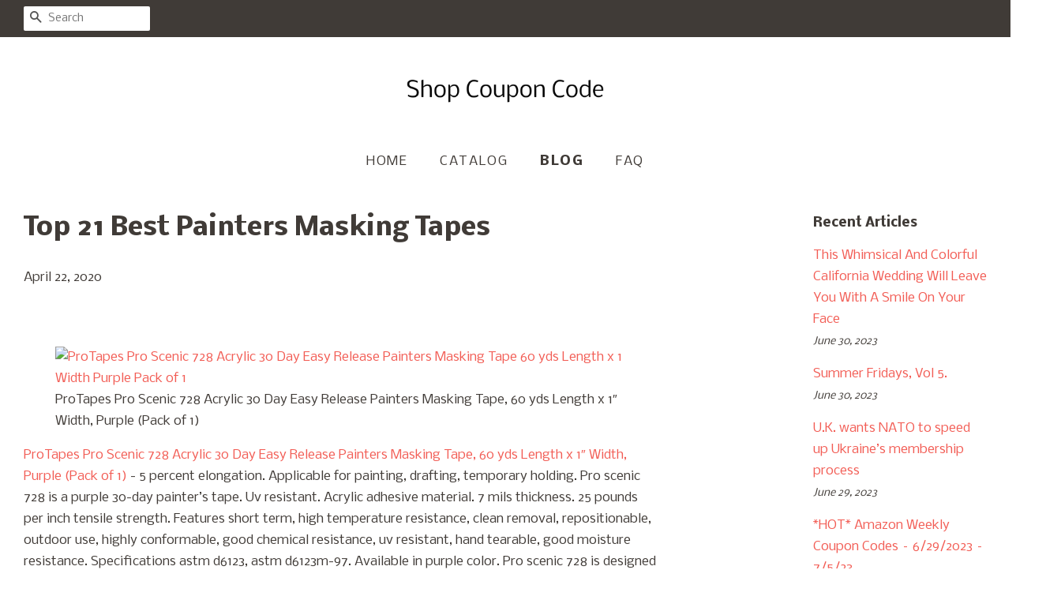

--- FILE ---
content_type: text/html; charset=utf-8
request_url: https://shopcouponcode.com/blogs/news/top-21-best-painters-masking-tapes
body_size: 32156
content:
<!doctype html>
<!--[if lt IE 7]><html class="no-js lt-ie9 lt-ie8 lt-ie7" lang="en"> <![endif]-->
<!--[if IE 7]><html class="no-js lt-ie9 lt-ie8" lang="en"> <![endif]-->
<!--[if IE 8]><html class="no-js lt-ie9" lang="en"> <![endif]-->
<!--[if IE 9 ]><html class="ie9 no-js"> <![endif]-->
<!--[if (gt IE 9)|!(IE)]><!--> <html class="no-js"> <!--<![endif]-->
<head>
  
  <meta name="p:domain_verify" content="1aa0c2cd973b02ace16a0e7d5867cc60"/>

  <!-- Basic page needs ================================================== -->
  <meta charset="utf-8">
  <meta http-equiv="X-UA-Compatible" content="IE=edge,chrome=1">

  

  <!-- Title and description ================================================== -->
  <title>
  Top 21 Best Painters Masking Tapes &ndash; Shop Coupon Code
  </title>

  
  <meta name="description" content="  ProTapes Pro Scenic 728 Acrylic 30 Day Easy Release Painters Masking Tape, 60 yds Length x 1″ Width, Purple (Pack of 1)ProTapes Pro Scenic 728 Acrylic 30 Day Easy Release Painters Masking Tape, 60 yds Length x 1″ Width, Purple (Pack of 1) - 5 percent elongation. Applicable for painting, drafting, temporary holding. P">
  

  <!-- Social meta ================================================== -->
  <!-- /snippets/social-meta-tags.liquid -->




<meta property="og:site_name" content="Shop Coupon Code">
<meta property="og:url" content="https://shopcouponcode.com/blogs/news/top-21-best-painters-masking-tapes">
<meta property="og:title" content="Top 21 Best Painters Masking Tapes">
<meta property="og:type" content="article">
<meta property="og:description" content=" 

ProTapes Pro Scenic 728 Acrylic 30 Day Easy Release Painters Masking Tape, 60 yds Length x 1″ Width, Purple (Pack of 1)ProTapes Pro Scenic 728 Acrylic 30 Day Easy Release Painters Masking Tape, 60 yds Length x 1″ Width, Purple (Pack of 1) - 5 percent elongation. Applicable for painting, drafting, temporary holding. Pro scenic 728 is a purple 30-day painter’s tape. Uv resistant. Acrylic adhesive material. 7 mils thickness. 25 pounds per inch tensile strength. Features short term, high temperature resistance, clean removal, repositionable, outdoor use, highly conformable, good chemical resistance, uv resistant, hand tearable, good moisture resistance. Specifications astm d6123, astm d6123m-97. Available in purple color. Pro scenic 728 is designed for applications that require a low tack adhesive system, this tape can be applied to delicate surfaces for up to 30 days and then be removed cleanly without causing surface damage. Specific applications include wallpaper, freshly painted or unpainted wallboard, ceiling tiles or stripping for faux finishing. Delicate surface. Measures 60-yards length by 1-inches width by 4. Clean removal. 8 ounces per inch adhesion to steel.
 

8pk 1″ x 60yd STIKK Green Painters Tape 14 Day Easy Removal Trim Edge Finishing Masking Tape (.94 in 24MM)8pk 1″ x 60yd STIKK Green Painters Tape 14 Day Easy Removal Trim Edge Finishing Masking Tape (.94 in 24MM) -  Uv and light resistant with up to 14 day clean removal.  Creates sharp, clean paint lines.  quick and easy removal leaves behind no stick residue.  Interior and exterior use.  Adheres quickly and easily to a painted walls, trim, wallpaper, glass and wood.
 

32 Rolls 1.5″ X 60 Yrds Green Painters Masking Tape,FACTORY SECONDS32 Rolls 1.5″ X 60 Yrds Green Painters Masking Tape,FACTORY SECONDS -  Quick and easy removal leaves behind no stick residue.  Creates sharp, clean paint lines.  interior and exterior use.  Adheres quickly and easily to a painted walls, trim, wallpaper, glass and wood.  Uv and light resistant with up to 14 day clean removal.
 

3pk 1″ x 60yd STIKK Blue Painters Tape 14 Day Easy Removal Trim Edge Finishing Masking Tape (.94 in 24MM) (3 Pack)3pk 1″ x 60yd STIKK Blue Painters Tape 14 Day Easy Removal Trim Edge Finishing Masking Tape (.94 in 24MM) (3 Pack) - Interior and exterior use. Adheres quickly and easily to a painted walls, trim, wallpaper, glass and wood. Creates sharp, clean paint lines. Uv and light resistant with up to 14 day clean removal. Quick and easy removal leaves behind no stick residue.
 

3 pk 1″ inch x 60yd STIKK Orange Painters Tape 14 Day Easy Removal Trim Edge Finishing Decorative Marking Masking Tape (.94 IN 24MM)3 pk 1″ inch x 60yd STIKK Orange Painters Tape 14 Day Easy Removal Trim Edge Finishing Decorative Marking Masking Tape (.94 IN 24MM) - Interior and exterior use. Creates sharp, clean paint lines. Adheres quickly and easily to a painted walls, trim, wallpaper, glass and wood. Quick and easy removal leaves behind no stick residue. Uv and light resistant with up to 14 day clean removal.
 

INCREDISEAL Low Tack Premium Painters Masking Tape, 4″ Inch Wide x 60 Yards x 8 Roll Case, Strong 4.50 Mil Thick, General Purpose, Crepe Natural Beige White Color for Painting, Home, Office, CraftsINCREDISEAL Low Tack Premium Painters Masking Tape, 4″ Inch Wide x 60 Yards x 8 Roll Case, Strong 4.50 Mil Thick, General Purpose, Crepe Natural Beige White Color for Painting, Home, Office, Crafts - We’re an american company, your happiness is our first priority. Low tack, uv resistant adhesive withstands water based or solvent based liquids. Bonds quickly creating a reliable seal to wood trim, drywall, painted walls, glass, plastic and metal. 4″ inch wide x 60 yards x 8 rolls = 480 total yards 45 mil thick. Easy to tear and remove, residue free. Creates sharp, clean lines that block paint and stain. Crepe, natural color.
 

3M Scotch-Blue 2090 Safe-Release Crepe Paper Multi-Surfaces Painters Masking Tape, 27 lbs/in Tensile Strength, 60 yds Length x 1″ Width, Blue (Pack of 4)3M Scotch-Blue 2090 Safe-Release Crepe Paper Multi-Surfaces Painters Masking Tape, 27 lbs/in Tensile Strength, 60 yds Length x 1″ Width, Blue (Pack of 4) - It is a medium adhesion tape that is ideal for painted walls and trim, woodwork, glass and metal. Flexible crepe backing allows for exceptional conformability to semi-smooth surfaces. This tape removes cleanly without adhesive transfer or surface damage for up to 14 days, even when exposed to direct sunlight.
 

3pk 1″ x 60 yd Blue Painters Tape Professional Grade Masking Edge Trim Easy Removal (24MM .94 in)3pk 1″ x 60 yd Blue Painters Tape Professional Grade Masking Edge Trim Easy Removal (24MM .94 in) - Clean release, sticks to rough or smooth surfaces as long as they are clean &amp; dry. Contractor grade, good balance of strength, flexibility, durability, and removability. Uv resistant, performs well under a wide temperature range, 40, 130 degrees. 21 day, incredibly flexible, very high removability, no adhesive residue. Multi purpose -used in many latex painting, trimming, edging, masking, protective applications.
 

3″ x 60 yd Blue Painters Tape Professional Grade Masking Edge Trim Easy Removal (72MM 2.83 in)3″ x 60 yd Blue Painters Tape Professional Grade Masking Edge Trim Easy Removal (72MM 2.83 in) - Sticks to rough or smooth surfaces as long as they are clean &amp; dry. Good balance of strength, flexibility, durability, and removability. Performs well under a wide temperature range, 40, 130 degrees. Used for every kind of painting, trimming, edging, masking, protective applications. Incredibly flexible, very high removability, no adhesive residue.
 

3M 2364 Performance Masking Tape – 0.50 in. x 180 ft. Tan, Rubber Adhesive, Crepe Paper Backing Painters Tape Roll3M 2364 Performance Masking Tape – 0.50 in. x 180 ft. Tan, Rubber Adhesive, Crepe Paper Backing Painters Tape Roll - Heat resistance paper masking tape is designed to withstand a wide range of temperatures up to 300f degrees high, making it suitable for paint bake applications tape with solvent resistance protects the paint from water. Compatibility tan masking tape has good adhesion, across various materials, like rubber, plastic, glass, and metallic surfaces it is often used to create well-defined, clean lines in painting regular automotive and specialty vehicles. Crepe paper tape industrial-grade painters masking tape with good holding power conforms to regular or irregular, flat and curved surfaces this tape can also be used indoors for light-duty material holding, labeling, and bundling tasks. User-friendly rubber adhesive tape with crepe paper backing resists curling, slivering, and lifting allowing tool-free, hand tearing, this painters tape can be removed cleanly in one-piece without damaging the substrate. Specifications 001 in thick performance masking tape in tan color is 050 in wide and 180 ft long.
 

No-Residue 2 Inch, 60 Yard Blue Painters Tape 4 Pk. Easy-Tear, Pro-Grade Removable Masking Tape Great for Home, Office or Commercial Contractor. Clean, Drip-Free Painting with Wide Crepe Paper RollsNo-Residue 2 Inch, 60 Yard Blue Painters Tape 4 Pk. Easy-Tear, Pro-Grade Removable Masking Tape Great for Home, Office or Commercial Contractor. Clean, Drip-Free Painting with Wide Crepe Paper Rolls - Super easy to tear, apply and remove our painters tape tears easily so you can get the perfect piece quickly each time when its job is done, it removes cleanly without damaging delicate surfaces. Guaranteed for life we offer a no-nonsense lifetime satisfaction guarantee on all of our painters tapes if at any point you’re not 100% happy, just send us an email, and we promise to make it right. Multipurpose tape great for around the house this tape is ideal for more than painting walls great for art, packaging, office maintenance, auto detailing and labeling kids’ school lunch boxes. Save money on your next painting job with bulk packs are you a contractor sourcing for indoor paint jobs a diy-lover renovating your home buy in bulk to get pro-grade painting supplies affordably. Zero residue = easy cleanup our pro-grade tape lets you easily mask off walls, carpet and decks before using paint or caulk protect floors and borders from dripping without sticky adhesive residue.
 

16 Rolls 3″ X 60 Yrds Blue Painters Masking Tape16 Rolls 3″ X 60 Yrds Blue Painters Masking Tape - Interior and exterior use. Uv and light resistant with up to 14 day clean removal. Creates sharp, clean paint lines. Adheres quickly and easily to a painted walls, trim, wallpaper, glass and wood. Quick and easy removal leaves behind no stick residue.
 

Blue Painters Tape 1 Inch, 3 Pack – Painting &amp; Masking Tape – Easy and Clean Removal – Multi Surface Use – ISO 9001 Worldwide Quality – Leaves No Residue Behind – (60 Yards) (3 Rolls)Blue Painters Tape 1 Inch, 3 Pack – Painting &amp; Masking Tape – Easy and Clean Removal – Multi Surface Use – ISO 9001 Worldwide Quality – Leaves No Residue Behind – (60 Yards) (3 Rolls) - 【Strong adhesive】 paint for several weeks with one tape application as our tape will stay to your surfaces for weeks but will not leave residue behind when removing. 【Save time】 save time preparing for painting with our easy to tear crepe paper tape that will stick to almost all surface including wood, dry wall, painted dry wall, and more. 【thick &amp; secure】 it is frustrating when paint seeps under masking tape and stains the surface it is covering our blue painter’s tape is thick enough to ensure that the paint won’t wick under it its strong adhesive keeps it in place, sealing its edges as well to efficiently prevent paint bleed. 【Very high removability】 incredibly flexible, no adhesive residue left after removal and resistant to solvent and moisture perfect for professional painters. 【Practical and quality】 create a sharp edge when quickly painting and painters masking tape is manufactured in an iso 9001 registered plant to meet worldwide quality standards.
 

True Blue Premium Blue Professional Painter’s Masking Tape – Indoor and Outdoor Use – Commercial Grade – Available in 2 Widths – Works on a Variety of Surfaces (1.5 Inch, 6-Pack)True Blue Premium Blue Professional Painter’s Masking Tape – Indoor and Outdoor Use – Commercial Grade – Available in 2 Widths – Works on a Variety of Surfaces (1.5 Inch, 6-Pack) -  Available in different widths true blue premium painter’s tape has you covered with tape sizes ranging from 15 to 2 inches we also offer our premium blue painter’s tape in singles as well as bulk quantities for big jobs our pack sizes range from 4 up to 36 for the contractor that needs quality tape regularly and appreciates bulk pricing.  Works on a variety of surfaces no matter the surface you are painting, our premium blue painter’s tape will work for you true blue premium painter’s tape delivers sharp paint lines and can be used on a variety of surfaces, including metal surfaces, unfinished wood, polyurethane-coated surfaces, glass, woodwork, painted walls and trim, as well as curved and uneven surfaces.  premium blue painter’s tape our premium blue painter’s tape is designed to hold tight to whatever surface you are painting and easily removes clean for a razor sharp line every time available in 2 widths, our tape works great works great for both oil and latex coatings and will create sharp lines on a variety of surfaces including smooth or lightly textured walls, window and door trim, glass and metal.  Paint like a pro with true blue premium blue painter’s tape you will feel like a pro delivering a professional result on every project indoors or outdoors, whether you are brushing, rolling, or spraying, true blue painter’s tape has you covered our blue painter’s tape is resistant to paint bleed through and can be easily and cleanly removed for up to 14 days after application without leaving any residue behind.  For painter’s by painter’s true blue premium painter’s tape was started by two painting contractors who needed a high quality tape that could be used in everything from commercial applications to multi-million dollar custom homes we also wanted our tape to be less expensive than the competition after years of field testing, and trial and error- we got it right our professional paint crews still use true blue on every job, every day and now it is available to you.
 

3M Scotch-Blue 2080 Safe-Release Delicate Surfaces Painters Masking Tape, 19 lbs/in Tensile Strength, 60 yds Length x 2″ Width, Blue (Pack of 4)3M Scotch-Blue 2080 Safe-Release Delicate Surfaces Painters Masking Tape, 19 lbs/in Tensile Strength, 60 yds Length x 2″ Width, Blue (Pack of 4) - Specially formulated adhesive holds strongly and yet removes easily-with no surface damage. Delivers sharp paint lines. Removes cleanly with no residue. Low to medium adhesion levels for delicate surfaces allows for repositioning. Applies quickly and easily.
 

2″ inch x 60yd STIKK Orange Painters Tape 14 Day Easy Removal Trim Edge Finishing Decorative Marking Masking Tape (1.88 IN 48MM)2″ inch x 60yd STIKK Orange Painters Tape 14 Day Easy Removal Trim Edge Finishing Decorative Marking Masking Tape (1.88 IN 48MM) - Adheres quickly and easily to a painted walls, trim, wallpaper, glass and wood. Creates sharp, clean paint lines. Quick and easy removal leaves behind no stick residue. Uv and light resistant with up to 14 day clean removal. Interior and exterior use.
 

3M Scotch-Blue 2090 Safe-Release Crepe Paper Multi-Surfaces Painters Masking Tape, 27 lbs/in Tensile Strength, 60 yds Length x 3/4″ Width, Blue (Pack of 2)3M Scotch-Blue 2090 Safe-Release Crepe Paper Multi-Surfaces Painters Masking Tape, 27 lbs/in Tensile Strength, 60 yds Length x 3/4″ Width, Blue (Pack of 2) - Thicker backing for premium performance. Available in a variety of sizes, 15″, 2″, 3″, 4″ and 6″. Paper backing contains 30% post-consumer recycled fiber. Medium-high adhesion level. 5 day removal.
 

Blue Painters Tape 1 Inch Professional Grade (6 Rolls, .94″, 60 Yrd/roll) Multi-Surface UV Resistant Masking Tape – 360 Yards TotalBlue Painters Tape 1 Inch Professional Grade (6 Rolls, .94″, 60 Yrd/roll) Multi-Surface UV Resistant Masking Tape – 360 Yards Total - Get clean lines, get clean paint lines with highest quality blue tape on the market, paint wont’ bleed through. Safe on all surfaces, wall safe tape comes off cleanly on any surface plastic, wood, metal, ceramic &amp; glass. Easy to use, professional grade painters tape tears easily &amp; leaves no residue behind. Outdoor &amp; indoor use, adhesive is uv &amp; temperature resistant even in direct sunlight the painters tape holds up for weeks. Commercial quality, for all the makers and doers, this 6 pack package of blue painter tape should last you a while and you can’t beat the price for such great quality.
 

48 Rolls 1″ X 60 Yards Orange Automotive Painters Masking Tape48 Rolls 1″ X 60 Yards Orange Automotive Painters Masking Tape - Our tape is fresh and made in the usa by major manufacturers. Many rolls are perfect. 3. A roll may not be rolled perfectly flat. 2. A roll may be slightly out of round. Sometimes it’s overruns. 48 rolls 1″ x 60 yards orange automotive painters masking tape made in usa | faq what do we mean by seconds 1. 4. A roll may be spliced in the middle. Who are our customers painters, tile layers, stucco and flooring contractors, screen printers, glass installers, general contractors, disaster restoration companies, one exporter, faux painters, sheet rockers and plasterers, granite counter top manufacturers, and many other heavy users who don’t care to pay retail. All rolls are 100% usable. Are you still paying retail.
 

48 Rolls 1″ x 60 Yrds Green Painters Masking Tape48 Rolls 1″ x 60 Yrds Green Painters Masking Tape - 【Suit various surface】 our tape can be used in whiteboard, blackboard, floor, plastic, glass, paper, wood, metal, ceramic and so on it’s necessary for office, school and home this tapes will be a great help in your life. 【Colorful masking tape】 each roll of our tape comes in 7 vibrant colors, including red, orange, yellow, green, blue and violet this vibrant tape’s color will not fade, you can use colored tape as a unique visual marker. 【easy to clean】 strong adhesive tape could stick to any clean surface, and easy to remove for re-position it can easy and safe to remove without residue on the surface easy use, easy to stick, easy to tear. 【Environmentally friendly recyclable materials】 this masking tapes are made of biodegradable paper environmentally friendly ink spray bright colors high viscosity makes our tape durable and easy to clean. 【Multipurpose use】 use for creating charts, scrapbooking, color coding, bundling, labeling, white board grids, gift wrapping, holiday party decorations, home storage sign, office or school projects, safety for kid creative project &amp; educational toys, ect.
 

12″ inch WIDE 3D Printing Made In USA PRO Grade Blue Painters Tape Masking Clean Release Easy Removal NO RESIDUE (240MM x 55M 9.7 inch). 3D Printer bed grip deck cover 3D Prints Removal 60 Yd12″ inch WIDE 3D Printing Made In USA PRO Grade Blue Painters Tape Masking Clean Release Easy Removal NO RESIDUE (240MM x 55M 9.7 inch). 3D Printer bed grip deck cover 3D Prints Removal 60 Yd - Uv resistant for 10 days up to 150 degrees outdoors, 40-125 indoor range for 21 day clean removal. 3d printer bed print surfaces, strong, flexible, durable, versatile, broad range of applications. 6 mil high tack creped backing, 220 steel adhesion, 20 lb tensile strength, 9% elongation. Premium #1 grade usa made product, thicker paper, stronger adhesive for contractors &amp; pros. Dispenser friendly, pulls off roll very quick without tearing, needs less pressure to stick down.">

<meta property="og:image" content="http://shopcouponcode.com/cdn/shop/articles/60a442a8828a582dc8e2e3117122384b_1200x1200.jpg?v=1587569975">
<meta property="og:image:secure_url" content="https://shopcouponcode.com/cdn/shop/articles/60a442a8828a582dc8e2e3117122384b_1200x1200.jpg?v=1587569975">


<meta name="twitter:card" content="summary_large_image">
<meta name="twitter:title" content="Top 21 Best Painters Masking Tapes">
<meta name="twitter:description" content=" 

ProTapes Pro Scenic 728 Acrylic 30 Day Easy Release Painters Masking Tape, 60 yds Length x 1″ Width, Purple (Pack of 1)ProTapes Pro Scenic 728 Acrylic 30 Day Easy Release Painters Masking Tape, 60 yds Length x 1″ Width, Purple (Pack of 1) - 5 percent elongation. Applicable for painting, drafting, temporary holding. Pro scenic 728 is a purple 30-day painter’s tape. Uv resistant. Acrylic adhesive material. 7 mils thickness. 25 pounds per inch tensile strength. Features short term, high temperature resistance, clean removal, repositionable, outdoor use, highly conformable, good chemical resistance, uv resistant, hand tearable, good moisture resistance. Specifications astm d6123, astm d6123m-97. Available in purple color. Pro scenic 728 is designed for applications that require a low tack adhesive system, this tape can be applied to delicate surfaces for up to 30 days and then be removed cleanly without causing surface damage. Specific applications include wallpaper, freshly painted or unpainted wallboard, ceiling tiles or stripping for faux finishing. Delicate surface. Measures 60-yards length by 1-inches width by 4. Clean removal. 8 ounces per inch adhesion to steel.
 

8pk 1″ x 60yd STIKK Green Painters Tape 14 Day Easy Removal Trim Edge Finishing Masking Tape (.94 in 24MM)8pk 1″ x 60yd STIKK Green Painters Tape 14 Day Easy Removal Trim Edge Finishing Masking Tape (.94 in 24MM) -  Uv and light resistant with up to 14 day clean removal.  Creates sharp, clean paint lines.  quick and easy removal leaves behind no stick residue.  Interior and exterior use.  Adheres quickly and easily to a painted walls, trim, wallpaper, glass and wood.
 

32 Rolls 1.5″ X 60 Yrds Green Painters Masking Tape,FACTORY SECONDS32 Rolls 1.5″ X 60 Yrds Green Painters Masking Tape,FACTORY SECONDS -  Quick and easy removal leaves behind no stick residue.  Creates sharp, clean paint lines.  interior and exterior use.  Adheres quickly and easily to a painted walls, trim, wallpaper, glass and wood.  Uv and light resistant with up to 14 day clean removal.
 

3pk 1″ x 60yd STIKK Blue Painters Tape 14 Day Easy Removal Trim Edge Finishing Masking Tape (.94 in 24MM) (3 Pack)3pk 1″ x 60yd STIKK Blue Painters Tape 14 Day Easy Removal Trim Edge Finishing Masking Tape (.94 in 24MM) (3 Pack) - Interior and exterior use. Adheres quickly and easily to a painted walls, trim, wallpaper, glass and wood. Creates sharp, clean paint lines. Uv and light resistant with up to 14 day clean removal. Quick and easy removal leaves behind no stick residue.
 

3 pk 1″ inch x 60yd STIKK Orange Painters Tape 14 Day Easy Removal Trim Edge Finishing Decorative Marking Masking Tape (.94 IN 24MM)3 pk 1″ inch x 60yd STIKK Orange Painters Tape 14 Day Easy Removal Trim Edge Finishing Decorative Marking Masking Tape (.94 IN 24MM) - Interior and exterior use. Creates sharp, clean paint lines. Adheres quickly and easily to a painted walls, trim, wallpaper, glass and wood. Quick and easy removal leaves behind no stick residue. Uv and light resistant with up to 14 day clean removal.
 

INCREDISEAL Low Tack Premium Painters Masking Tape, 4″ Inch Wide x 60 Yards x 8 Roll Case, Strong 4.50 Mil Thick, General Purpose, Crepe Natural Beige White Color for Painting, Home, Office, CraftsINCREDISEAL Low Tack Premium Painters Masking Tape, 4″ Inch Wide x 60 Yards x 8 Roll Case, Strong 4.50 Mil Thick, General Purpose, Crepe Natural Beige White Color for Painting, Home, Office, Crafts - We’re an american company, your happiness is our first priority. Low tack, uv resistant adhesive withstands water based or solvent based liquids. Bonds quickly creating a reliable seal to wood trim, drywall, painted walls, glass, plastic and metal. 4″ inch wide x 60 yards x 8 rolls = 480 total yards 45 mil thick. Easy to tear and remove, residue free. Creates sharp, clean lines that block paint and stain. Crepe, natural color.
 

3M Scotch-Blue 2090 Safe-Release Crepe Paper Multi-Surfaces Painters Masking Tape, 27 lbs/in Tensile Strength, 60 yds Length x 1″ Width, Blue (Pack of 4)3M Scotch-Blue 2090 Safe-Release Crepe Paper Multi-Surfaces Painters Masking Tape, 27 lbs/in Tensile Strength, 60 yds Length x 1″ Width, Blue (Pack of 4) - It is a medium adhesion tape that is ideal for painted walls and trim, woodwork, glass and metal. Flexible crepe backing allows for exceptional conformability to semi-smooth surfaces. This tape removes cleanly without adhesive transfer or surface damage for up to 14 days, even when exposed to direct sunlight.
 

3pk 1″ x 60 yd Blue Painters Tape Professional Grade Masking Edge Trim Easy Removal (24MM .94 in)3pk 1″ x 60 yd Blue Painters Tape Professional Grade Masking Edge Trim Easy Removal (24MM .94 in) - Clean release, sticks to rough or smooth surfaces as long as they are clean &amp; dry. Contractor grade, good balance of strength, flexibility, durability, and removability. Uv resistant, performs well under a wide temperature range, 40, 130 degrees. 21 day, incredibly flexible, very high removability, no adhesive residue. Multi purpose -used in many latex painting, trimming, edging, masking, protective applications.
 

3″ x 60 yd Blue Painters Tape Professional Grade Masking Edge Trim Easy Removal (72MM 2.83 in)3″ x 60 yd Blue Painters Tape Professional Grade Masking Edge Trim Easy Removal (72MM 2.83 in) - Sticks to rough or smooth surfaces as long as they are clean &amp; dry. Good balance of strength, flexibility, durability, and removability. Performs well under a wide temperature range, 40, 130 degrees. Used for every kind of painting, trimming, edging, masking, protective applications. Incredibly flexible, very high removability, no adhesive residue.
 

3M 2364 Performance Masking Tape – 0.50 in. x 180 ft. Tan, Rubber Adhesive, Crepe Paper Backing Painters Tape Roll3M 2364 Performance Masking Tape – 0.50 in. x 180 ft. Tan, Rubber Adhesive, Crepe Paper Backing Painters Tape Roll - Heat resistance paper masking tape is designed to withstand a wide range of temperatures up to 300f degrees high, making it suitable for paint bake applications tape with solvent resistance protects the paint from water. Compatibility tan masking tape has good adhesion, across various materials, like rubber, plastic, glass, and metallic surfaces it is often used to create well-defined, clean lines in painting regular automotive and specialty vehicles. Crepe paper tape industrial-grade painters masking tape with good holding power conforms to regular or irregular, flat and curved surfaces this tape can also be used indoors for light-duty material holding, labeling, and bundling tasks. User-friendly rubber adhesive tape with crepe paper backing resists curling, slivering, and lifting allowing tool-free, hand tearing, this painters tape can be removed cleanly in one-piece without damaging the substrate. Specifications 001 in thick performance masking tape in tan color is 050 in wide and 180 ft long.
 

No-Residue 2 Inch, 60 Yard Blue Painters Tape 4 Pk. Easy-Tear, Pro-Grade Removable Masking Tape Great for Home, Office or Commercial Contractor. Clean, Drip-Free Painting with Wide Crepe Paper RollsNo-Residue 2 Inch, 60 Yard Blue Painters Tape 4 Pk. Easy-Tear, Pro-Grade Removable Masking Tape Great for Home, Office or Commercial Contractor. Clean, Drip-Free Painting with Wide Crepe Paper Rolls - Super easy to tear, apply and remove our painters tape tears easily so you can get the perfect piece quickly each time when its job is done, it removes cleanly without damaging delicate surfaces. Guaranteed for life we offer a no-nonsense lifetime satisfaction guarantee on all of our painters tapes if at any point you’re not 100% happy, just send us an email, and we promise to make it right. Multipurpose tape great for around the house this tape is ideal for more than painting walls great for art, packaging, office maintenance, auto detailing and labeling kids’ school lunch boxes. Save money on your next painting job with bulk packs are you a contractor sourcing for indoor paint jobs a diy-lover renovating your home buy in bulk to get pro-grade painting supplies affordably. Zero residue = easy cleanup our pro-grade tape lets you easily mask off walls, carpet and decks before using paint or caulk protect floors and borders from dripping without sticky adhesive residue.
 

16 Rolls 3″ X 60 Yrds Blue Painters Masking Tape16 Rolls 3″ X 60 Yrds Blue Painters Masking Tape - Interior and exterior use. Uv and light resistant with up to 14 day clean removal. Creates sharp, clean paint lines. Adheres quickly and easily to a painted walls, trim, wallpaper, glass and wood. Quick and easy removal leaves behind no stick residue.
 

Blue Painters Tape 1 Inch, 3 Pack – Painting &amp; Masking Tape – Easy and Clean Removal – Multi Surface Use – ISO 9001 Worldwide Quality – Leaves No Residue Behind – (60 Yards) (3 Rolls)Blue Painters Tape 1 Inch, 3 Pack – Painting &amp; Masking Tape – Easy and Clean Removal – Multi Surface Use – ISO 9001 Worldwide Quality – Leaves No Residue Behind – (60 Yards) (3 Rolls) - 【Strong adhesive】 paint for several weeks with one tape application as our tape will stay to your surfaces for weeks but will not leave residue behind when removing. 【Save time】 save time preparing for painting with our easy to tear crepe paper tape that will stick to almost all surface including wood, dry wall, painted dry wall, and more. 【thick &amp; secure】 it is frustrating when paint seeps under masking tape and stains the surface it is covering our blue painter’s tape is thick enough to ensure that the paint won’t wick under it its strong adhesive keeps it in place, sealing its edges as well to efficiently prevent paint bleed. 【Very high removability】 incredibly flexible, no adhesive residue left after removal and resistant to solvent and moisture perfect for professional painters. 【Practical and quality】 create a sharp edge when quickly painting and painters masking tape is manufactured in an iso 9001 registered plant to meet worldwide quality standards.
 

True Blue Premium Blue Professional Painter’s Masking Tape – Indoor and Outdoor Use – Commercial Grade – Available in 2 Widths – Works on a Variety of Surfaces (1.5 Inch, 6-Pack)True Blue Premium Blue Professional Painter’s Masking Tape – Indoor and Outdoor Use – Commercial Grade – Available in 2 Widths – Works on a Variety of Surfaces (1.5 Inch, 6-Pack) -  Available in different widths true blue premium painter’s tape has you covered with tape sizes ranging from 15 to 2 inches we also offer our premium blue painter’s tape in singles as well as bulk quantities for big jobs our pack sizes range from 4 up to 36 for the contractor that needs quality tape regularly and appreciates bulk pricing.  Works on a variety of surfaces no matter the surface you are painting, our premium blue painter’s tape will work for you true blue premium painter’s tape delivers sharp paint lines and can be used on a variety of surfaces, including metal surfaces, unfinished wood, polyurethane-coated surfaces, glass, woodwork, painted walls and trim, as well as curved and uneven surfaces.  premium blue painter’s tape our premium blue painter’s tape is designed to hold tight to whatever surface you are painting and easily removes clean for a razor sharp line every time available in 2 widths, our tape works great works great for both oil and latex coatings and will create sharp lines on a variety of surfaces including smooth or lightly textured walls, window and door trim, glass and metal.  Paint like a pro with true blue premium blue painter’s tape you will feel like a pro delivering a professional result on every project indoors or outdoors, whether you are brushing, rolling, or spraying, true blue painter’s tape has you covered our blue painter’s tape is resistant to paint bleed through and can be easily and cleanly removed for up to 14 days after application without leaving any residue behind.  For painter’s by painter’s true blue premium painter’s tape was started by two painting contractors who needed a high quality tape that could be used in everything from commercial applications to multi-million dollar custom homes we also wanted our tape to be less expensive than the competition after years of field testing, and trial and error- we got it right our professional paint crews still use true blue on every job, every day and now it is available to you.
 

3M Scotch-Blue 2080 Safe-Release Delicate Surfaces Painters Masking Tape, 19 lbs/in Tensile Strength, 60 yds Length x 2″ Width, Blue (Pack of 4)3M Scotch-Blue 2080 Safe-Release Delicate Surfaces Painters Masking Tape, 19 lbs/in Tensile Strength, 60 yds Length x 2″ Width, Blue (Pack of 4) - Specially formulated adhesive holds strongly and yet removes easily-with no surface damage. Delivers sharp paint lines. Removes cleanly with no residue. Low to medium adhesion levels for delicate surfaces allows for repositioning. Applies quickly and easily.
 

2″ inch x 60yd STIKK Orange Painters Tape 14 Day Easy Removal Trim Edge Finishing Decorative Marking Masking Tape (1.88 IN 48MM)2″ inch x 60yd STIKK Orange Painters Tape 14 Day Easy Removal Trim Edge Finishing Decorative Marking Masking Tape (1.88 IN 48MM) - Adheres quickly and easily to a painted walls, trim, wallpaper, glass and wood. Creates sharp, clean paint lines. Quick and easy removal leaves behind no stick residue. Uv and light resistant with up to 14 day clean removal. Interior and exterior use.
 

3M Scotch-Blue 2090 Safe-Release Crepe Paper Multi-Surfaces Painters Masking Tape, 27 lbs/in Tensile Strength, 60 yds Length x 3/4″ Width, Blue (Pack of 2)3M Scotch-Blue 2090 Safe-Release Crepe Paper Multi-Surfaces Painters Masking Tape, 27 lbs/in Tensile Strength, 60 yds Length x 3/4″ Width, Blue (Pack of 2) - Thicker backing for premium performance. Available in a variety of sizes, 15″, 2″, 3″, 4″ and 6″. Paper backing contains 30% post-consumer recycled fiber. Medium-high adhesion level. 5 day removal.
 

Blue Painters Tape 1 Inch Professional Grade (6 Rolls, .94″, 60 Yrd/roll) Multi-Surface UV Resistant Masking Tape – 360 Yards TotalBlue Painters Tape 1 Inch Professional Grade (6 Rolls, .94″, 60 Yrd/roll) Multi-Surface UV Resistant Masking Tape – 360 Yards Total - Get clean lines, get clean paint lines with highest quality blue tape on the market, paint wont’ bleed through. Safe on all surfaces, wall safe tape comes off cleanly on any surface plastic, wood, metal, ceramic &amp; glass. Easy to use, professional grade painters tape tears easily &amp; leaves no residue behind. Outdoor &amp; indoor use, adhesive is uv &amp; temperature resistant even in direct sunlight the painters tape holds up for weeks. Commercial quality, for all the makers and doers, this 6 pack package of blue painter tape should last you a while and you can’t beat the price for such great quality.
 

48 Rolls 1″ X 60 Yards Orange Automotive Painters Masking Tape48 Rolls 1″ X 60 Yards Orange Automotive Painters Masking Tape - Our tape is fresh and made in the usa by major manufacturers. Many rolls are perfect. 3. A roll may not be rolled perfectly flat. 2. A roll may be slightly out of round. Sometimes it’s overruns. 48 rolls 1″ x 60 yards orange automotive painters masking tape made in usa | faq what do we mean by seconds 1. 4. A roll may be spliced in the middle. Who are our customers painters, tile layers, stucco and flooring contractors, screen printers, glass installers, general contractors, disaster restoration companies, one exporter, faux painters, sheet rockers and plasterers, granite counter top manufacturers, and many other heavy users who don’t care to pay retail. All rolls are 100% usable. Are you still paying retail.
 

48 Rolls 1″ x 60 Yrds Green Painters Masking Tape48 Rolls 1″ x 60 Yrds Green Painters Masking Tape - 【Suit various surface】 our tape can be used in whiteboard, blackboard, floor, plastic, glass, paper, wood, metal, ceramic and so on it’s necessary for office, school and home this tapes will be a great help in your life. 【Colorful masking tape】 each roll of our tape comes in 7 vibrant colors, including red, orange, yellow, green, blue and violet this vibrant tape’s color will not fade, you can use colored tape as a unique visual marker. 【easy to clean】 strong adhesive tape could stick to any clean surface, and easy to remove for re-position it can easy and safe to remove without residue on the surface easy use, easy to stick, easy to tear. 【Environmentally friendly recyclable materials】 this masking tapes are made of biodegradable paper environmentally friendly ink spray bright colors high viscosity makes our tape durable and easy to clean. 【Multipurpose use】 use for creating charts, scrapbooking, color coding, bundling, labeling, white board grids, gift wrapping, holiday party decorations, home storage sign, office or school projects, safety for kid creative project &amp; educational toys, ect.
 

12″ inch WIDE 3D Printing Made In USA PRO Grade Blue Painters Tape Masking Clean Release Easy Removal NO RESIDUE (240MM x 55M 9.7 inch). 3D Printer bed grip deck cover 3D Prints Removal 60 Yd12″ inch WIDE 3D Printing Made In USA PRO Grade Blue Painters Tape Masking Clean Release Easy Removal NO RESIDUE (240MM x 55M 9.7 inch). 3D Printer bed grip deck cover 3D Prints Removal 60 Yd - Uv resistant for 10 days up to 150 degrees outdoors, 40-125 indoor range for 21 day clean removal. 3d printer bed print surfaces, strong, flexible, durable, versatile, broad range of applications. 6 mil high tack creped backing, 220 steel adhesion, 20 lb tensile strength, 9% elongation. Premium #1 grade usa made product, thicker paper, stronger adhesive for contractors &amp; pros. Dispenser friendly, pulls off roll very quick without tearing, needs less pressure to stick down.">


  <!-- Helpers ================================================== -->
  <link rel="canonical" href="https://shopcouponcode.com/blogs/news/top-21-best-painters-masking-tapes">
  <meta name="viewport" content="width=device-width,initial-scale=1">
  <meta name="theme-color" content="#f25c54">

  <!-- CSS ================================================== -->
  <link href="//shopcouponcode.com/cdn/shop/t/2/assets/timber.scss.css?v=88111536666687510411656094681" rel="stylesheet" type="text/css" media="all" />
  <link href="//shopcouponcode.com/cdn/shop/t/2/assets/theme.scss.css?v=126570441001782867841656094681" rel="stylesheet" type="text/css" media="all" />

  
  
  
  <link href="//fonts.googleapis.com/css?family=Nobile:400,700" rel="stylesheet" type="text/css" media="all" />


  


  



  <script>
    window.theme = window.theme || {};

    var theme = {
      strings: {
        zoomClose: "Close (Esc)",
        zoomPrev: "Previous (Left arrow key)",
        zoomNext: "Next (Right arrow key)",
        addressError: "Error looking up that address",
        addressNoResults: "No results for that address",
        addressQueryLimit: "You have exceeded the Google API usage limit. Consider upgrading to a \u003ca href=\"https:\/\/developers.google.com\/maps\/premium\/usage-limits\"\u003ePremium Plan\u003c\/a\u003e.",
        authError: "There was a problem authenticating your Google Maps API Key."
      },
      settings: {
        // Adding some settings to allow the editor to update correctly when they are changed
        enableWideLayout: true,
        typeAccentTransform: true,
        typeAccentSpacing: true,
        baseFontSize: '16px',
        headerBaseFontSize: '32px',
        accentFontSize: '16px'
      },
      variables: {
        mediaQueryMedium: 'screen and (max-width: 768px)',
        bpSmall: false
      },
      moneyFormat: "${{amount}}"
    }

    document.documentElement.className = document.documentElement.className.replace('no-js', 'supports-js');
  </script>

  <!-- Header hook for plugins ================================================== -->
  <script>window.performance && window.performance.mark && window.performance.mark('shopify.content_for_header.start');</script><meta id="shopify-digital-wallet" name="shopify-digital-wallet" content="/4883480610/digital_wallets/dialog">
<link rel="alternate" type="application/atom+xml" title="Feed" href="/blogs/news.atom" />
<script async="async" src="/checkouts/internal/preloads.js?locale=en-US"></script>
<script id="shopify-features" type="application/json">{"accessToken":"96d058c34dbd633432429fd2ab1ce691","betas":["rich-media-storefront-analytics"],"domain":"shopcouponcode.com","predictiveSearch":true,"shopId":4883480610,"locale":"en"}</script>
<script>var Shopify = Shopify || {};
Shopify.shop = "shopcouponcode.myshopify.com";
Shopify.locale = "en";
Shopify.currency = {"active":"USD","rate":"1.0"};
Shopify.country = "US";
Shopify.theme = {"name":"minimal-customized-08mar2019-0605am","id":38934282274,"schema_name":"Minimal","schema_version":"5.0.0","theme_store_id":null,"role":"main"};
Shopify.theme.handle = "null";
Shopify.theme.style = {"id":null,"handle":null};
Shopify.cdnHost = "shopcouponcode.com/cdn";
Shopify.routes = Shopify.routes || {};
Shopify.routes.root = "/";</script>
<script type="module">!function(o){(o.Shopify=o.Shopify||{}).modules=!0}(window);</script>
<script>!function(o){function n(){var o=[];function n(){o.push(Array.prototype.slice.apply(arguments))}return n.q=o,n}var t=o.Shopify=o.Shopify||{};t.loadFeatures=n(),t.autoloadFeatures=n()}(window);</script>
<script id="shop-js-analytics" type="application/json">{"pageType":"article"}</script>
<script defer="defer" async type="module" src="//shopcouponcode.com/cdn/shopifycloud/shop-js/modules/v2/client.init-shop-cart-sync_C5BV16lS.en.esm.js"></script>
<script defer="defer" async type="module" src="//shopcouponcode.com/cdn/shopifycloud/shop-js/modules/v2/chunk.common_CygWptCX.esm.js"></script>
<script type="module">
  await import("//shopcouponcode.com/cdn/shopifycloud/shop-js/modules/v2/client.init-shop-cart-sync_C5BV16lS.en.esm.js");
await import("//shopcouponcode.com/cdn/shopifycloud/shop-js/modules/v2/chunk.common_CygWptCX.esm.js");

  window.Shopify.SignInWithShop?.initShopCartSync?.({"fedCMEnabled":true,"windoidEnabled":true});

</script>
<script id="__st">var __st={"a":4883480610,"offset":-18000,"reqid":"0827f268-b05c-4251-82df-6680678a7df3-1768623422","pageurl":"shopcouponcode.com\/blogs\/news\/top-21-best-painters-masking-tapes","s":"articles-384183631906","u":"9270d67d1bba","p":"article","rtyp":"article","rid":384183631906};</script>
<script>window.ShopifyPaypalV4VisibilityTracking = true;</script>
<script id="captcha-bootstrap">!function(){'use strict';const t='contact',e='account',n='new_comment',o=[[t,t],['blogs',n],['comments',n],[t,'customer']],c=[[e,'customer_login'],[e,'guest_login'],[e,'recover_customer_password'],[e,'create_customer']],r=t=>t.map((([t,e])=>`form[action*='/${t}']:not([data-nocaptcha='true']) input[name='form_type'][value='${e}']`)).join(','),a=t=>()=>t?[...document.querySelectorAll(t)].map((t=>t.form)):[];function s(){const t=[...o],e=r(t);return a(e)}const i='password',u='form_key',d=['recaptcha-v3-token','g-recaptcha-response','h-captcha-response',i],f=()=>{try{return window.sessionStorage}catch{return}},m='__shopify_v',_=t=>t.elements[u];function p(t,e,n=!1){try{const o=window.sessionStorage,c=JSON.parse(o.getItem(e)),{data:r}=function(t){const{data:e,action:n}=t;return t[m]||n?{data:e,action:n}:{data:t,action:n}}(c);for(const[e,n]of Object.entries(r))t.elements[e]&&(t.elements[e].value=n);n&&o.removeItem(e)}catch(o){console.error('form repopulation failed',{error:o})}}const l='form_type',E='cptcha';function T(t){t.dataset[E]=!0}const w=window,h=w.document,L='Shopify',v='ce_forms',y='captcha';let A=!1;((t,e)=>{const n=(g='f06e6c50-85a8-45c8-87d0-21a2b65856fe',I='https://cdn.shopify.com/shopifycloud/storefront-forms-hcaptcha/ce_storefront_forms_captcha_hcaptcha.v1.5.2.iife.js',D={infoText:'Protected by hCaptcha',privacyText:'Privacy',termsText:'Terms'},(t,e,n)=>{const o=w[L][v],c=o.bindForm;if(c)return c(t,g,e,D).then(n);var r;o.q.push([[t,g,e,D],n]),r=I,A||(h.body.append(Object.assign(h.createElement('script'),{id:'captcha-provider',async:!0,src:r})),A=!0)});var g,I,D;w[L]=w[L]||{},w[L][v]=w[L][v]||{},w[L][v].q=[],w[L][y]=w[L][y]||{},w[L][y].protect=function(t,e){n(t,void 0,e),T(t)},Object.freeze(w[L][y]),function(t,e,n,w,h,L){const[v,y,A,g]=function(t,e,n){const i=e?o:[],u=t?c:[],d=[...i,...u],f=r(d),m=r(i),_=r(d.filter((([t,e])=>n.includes(e))));return[a(f),a(m),a(_),s()]}(w,h,L),I=t=>{const e=t.target;return e instanceof HTMLFormElement?e:e&&e.form},D=t=>v().includes(t);t.addEventListener('submit',(t=>{const e=I(t);if(!e)return;const n=D(e)&&!e.dataset.hcaptchaBound&&!e.dataset.recaptchaBound,o=_(e),c=g().includes(e)&&(!o||!o.value);(n||c)&&t.preventDefault(),c&&!n&&(function(t){try{if(!f())return;!function(t){const e=f();if(!e)return;const n=_(t);if(!n)return;const o=n.value;o&&e.removeItem(o)}(t);const e=Array.from(Array(32),(()=>Math.random().toString(36)[2])).join('');!function(t,e){_(t)||t.append(Object.assign(document.createElement('input'),{type:'hidden',name:u})),t.elements[u].value=e}(t,e),function(t,e){const n=f();if(!n)return;const o=[...t.querySelectorAll(`input[type='${i}']`)].map((({name:t})=>t)),c=[...d,...o],r={};for(const[a,s]of new FormData(t).entries())c.includes(a)||(r[a]=s);n.setItem(e,JSON.stringify({[m]:1,action:t.action,data:r}))}(t,e)}catch(e){console.error('failed to persist form',e)}}(e),e.submit())}));const S=(t,e)=>{t&&!t.dataset[E]&&(n(t,e.some((e=>e===t))),T(t))};for(const o of['focusin','change'])t.addEventListener(o,(t=>{const e=I(t);D(e)&&S(e,y())}));const B=e.get('form_key'),M=e.get(l),P=B&&M;t.addEventListener('DOMContentLoaded',(()=>{const t=y();if(P)for(const e of t)e.elements[l].value===M&&p(e,B);[...new Set([...A(),...v().filter((t=>'true'===t.dataset.shopifyCaptcha))])].forEach((e=>S(e,t)))}))}(h,new URLSearchParams(w.location.search),n,t,e,['guest_login'])})(!0,!0)}();</script>
<script integrity="sha256-4kQ18oKyAcykRKYeNunJcIwy7WH5gtpwJnB7kiuLZ1E=" data-source-attribution="shopify.loadfeatures" defer="defer" src="//shopcouponcode.com/cdn/shopifycloud/storefront/assets/storefront/load_feature-a0a9edcb.js" crossorigin="anonymous"></script>
<script data-source-attribution="shopify.dynamic_checkout.dynamic.init">var Shopify=Shopify||{};Shopify.PaymentButton=Shopify.PaymentButton||{isStorefrontPortableWallets:!0,init:function(){window.Shopify.PaymentButton.init=function(){};var t=document.createElement("script");t.src="https://shopcouponcode.com/cdn/shopifycloud/portable-wallets/latest/portable-wallets.en.js",t.type="module",document.head.appendChild(t)}};
</script>
<script data-source-attribution="shopify.dynamic_checkout.buyer_consent">
  function portableWalletsHideBuyerConsent(e){var t=document.getElementById("shopify-buyer-consent"),n=document.getElementById("shopify-subscription-policy-button");t&&n&&(t.classList.add("hidden"),t.setAttribute("aria-hidden","true"),n.removeEventListener("click",e))}function portableWalletsShowBuyerConsent(e){var t=document.getElementById("shopify-buyer-consent"),n=document.getElementById("shopify-subscription-policy-button");t&&n&&(t.classList.remove("hidden"),t.removeAttribute("aria-hidden"),n.addEventListener("click",e))}window.Shopify?.PaymentButton&&(window.Shopify.PaymentButton.hideBuyerConsent=portableWalletsHideBuyerConsent,window.Shopify.PaymentButton.showBuyerConsent=portableWalletsShowBuyerConsent);
</script>
<script data-source-attribution="shopify.dynamic_checkout.cart.bootstrap">document.addEventListener("DOMContentLoaded",(function(){function t(){return document.querySelector("shopify-accelerated-checkout-cart, shopify-accelerated-checkout")}if(t())Shopify.PaymentButton.init();else{new MutationObserver((function(e,n){t()&&(Shopify.PaymentButton.init(),n.disconnect())})).observe(document.body,{childList:!0,subtree:!0})}}));
</script>

<script>window.performance && window.performance.mark && window.performance.mark('shopify.content_for_header.end');</script>

  

<!--[if lt IE 9]>
<script src="//cdnjs.cloudflare.com/ajax/libs/html5shiv/3.7.2/html5shiv.min.js" type="text/javascript"></script>
<link href="//shopcouponcode.com/cdn/shop/t/2/assets/respond-proxy.html" id="respond-proxy" rel="respond-proxy" />
<link href="//shopcouponcode.com/search?q=f30f27cd79ca1c48b1196f8e967aa53d" id="respond-redirect" rel="respond-redirect" />
<script src="//shopcouponcode.com/search?q=f30f27cd79ca1c48b1196f8e967aa53d" type="text/javascript"></script>
<![endif]-->


  <script src="//shopcouponcode.com/cdn/shop/t/2/assets/jquery-2.2.3.min.js?v=58211863146907186831552574158" type="text/javascript"></script>

  <!--[if (gt IE 9)|!(IE)]><!--><script src="//shopcouponcode.com/cdn/shop/t/2/assets/lazysizes.min.js?v=177476512571513845041552574158" async="async"></script><!--<![endif]-->
  <!--[if lte IE 9]><script src="//shopcouponcode.com/cdn/shop/t/2/assets/lazysizes.min.js?v=177476512571513845041552574158"></script><![endif]-->

  
  

<link href="https://monorail-edge.shopifysvc.com" rel="dns-prefetch">
<script>(function(){if ("sendBeacon" in navigator && "performance" in window) {try {var session_token_from_headers = performance.getEntriesByType('navigation')[0].serverTiming.find(x => x.name == '_s').description;} catch {var session_token_from_headers = undefined;}var session_cookie_matches = document.cookie.match(/_shopify_s=([^;]*)/);var session_token_from_cookie = session_cookie_matches && session_cookie_matches.length === 2 ? session_cookie_matches[1] : "";var session_token = session_token_from_headers || session_token_from_cookie || "";function handle_abandonment_event(e) {var entries = performance.getEntries().filter(function(entry) {return /monorail-edge.shopifysvc.com/.test(entry.name);});if (!window.abandonment_tracked && entries.length === 0) {window.abandonment_tracked = true;var currentMs = Date.now();var navigation_start = performance.timing.navigationStart;var payload = {shop_id: 4883480610,url: window.location.href,navigation_start,duration: currentMs - navigation_start,session_token,page_type: "article"};window.navigator.sendBeacon("https://monorail-edge.shopifysvc.com/v1/produce", JSON.stringify({schema_id: "online_store_buyer_site_abandonment/1.1",payload: payload,metadata: {event_created_at_ms: currentMs,event_sent_at_ms: currentMs}}));}}window.addEventListener('pagehide', handle_abandonment_event);}}());</script>
<script id="web-pixels-manager-setup">(function e(e,d,r,n,o){if(void 0===o&&(o={}),!Boolean(null===(a=null===(i=window.Shopify)||void 0===i?void 0:i.analytics)||void 0===a?void 0:a.replayQueue)){var i,a;window.Shopify=window.Shopify||{};var t=window.Shopify;t.analytics=t.analytics||{};var s=t.analytics;s.replayQueue=[],s.publish=function(e,d,r){return s.replayQueue.push([e,d,r]),!0};try{self.performance.mark("wpm:start")}catch(e){}var l=function(){var e={modern:/Edge?\/(1{2}[4-9]|1[2-9]\d|[2-9]\d{2}|\d{4,})\.\d+(\.\d+|)|Firefox\/(1{2}[4-9]|1[2-9]\d|[2-9]\d{2}|\d{4,})\.\d+(\.\d+|)|Chrom(ium|e)\/(9{2}|\d{3,})\.\d+(\.\d+|)|(Maci|X1{2}).+ Version\/(15\.\d+|(1[6-9]|[2-9]\d|\d{3,})\.\d+)([,.]\d+|)( \(\w+\)|)( Mobile\/\w+|) Safari\/|Chrome.+OPR\/(9{2}|\d{3,})\.\d+\.\d+|(CPU[ +]OS|iPhone[ +]OS|CPU[ +]iPhone|CPU IPhone OS|CPU iPad OS)[ +]+(15[._]\d+|(1[6-9]|[2-9]\d|\d{3,})[._]\d+)([._]\d+|)|Android:?[ /-](13[3-9]|1[4-9]\d|[2-9]\d{2}|\d{4,})(\.\d+|)(\.\d+|)|Android.+Firefox\/(13[5-9]|1[4-9]\d|[2-9]\d{2}|\d{4,})\.\d+(\.\d+|)|Android.+Chrom(ium|e)\/(13[3-9]|1[4-9]\d|[2-9]\d{2}|\d{4,})\.\d+(\.\d+|)|SamsungBrowser\/([2-9]\d|\d{3,})\.\d+/,legacy:/Edge?\/(1[6-9]|[2-9]\d|\d{3,})\.\d+(\.\d+|)|Firefox\/(5[4-9]|[6-9]\d|\d{3,})\.\d+(\.\d+|)|Chrom(ium|e)\/(5[1-9]|[6-9]\d|\d{3,})\.\d+(\.\d+|)([\d.]+$|.*Safari\/(?![\d.]+ Edge\/[\d.]+$))|(Maci|X1{2}).+ Version\/(10\.\d+|(1[1-9]|[2-9]\d|\d{3,})\.\d+)([,.]\d+|)( \(\w+\)|)( Mobile\/\w+|) Safari\/|Chrome.+OPR\/(3[89]|[4-9]\d|\d{3,})\.\d+\.\d+|(CPU[ +]OS|iPhone[ +]OS|CPU[ +]iPhone|CPU IPhone OS|CPU iPad OS)[ +]+(10[._]\d+|(1[1-9]|[2-9]\d|\d{3,})[._]\d+)([._]\d+|)|Android:?[ /-](13[3-9]|1[4-9]\d|[2-9]\d{2}|\d{4,})(\.\d+|)(\.\d+|)|Mobile Safari.+OPR\/([89]\d|\d{3,})\.\d+\.\d+|Android.+Firefox\/(13[5-9]|1[4-9]\d|[2-9]\d{2}|\d{4,})\.\d+(\.\d+|)|Android.+Chrom(ium|e)\/(13[3-9]|1[4-9]\d|[2-9]\d{2}|\d{4,})\.\d+(\.\d+|)|Android.+(UC? ?Browser|UCWEB|U3)[ /]?(15\.([5-9]|\d{2,})|(1[6-9]|[2-9]\d|\d{3,})\.\d+)\.\d+|SamsungBrowser\/(5\.\d+|([6-9]|\d{2,})\.\d+)|Android.+MQ{2}Browser\/(14(\.(9|\d{2,})|)|(1[5-9]|[2-9]\d|\d{3,})(\.\d+|))(\.\d+|)|K[Aa][Ii]OS\/(3\.\d+|([4-9]|\d{2,})\.\d+)(\.\d+|)/},d=e.modern,r=e.legacy,n=navigator.userAgent;return n.match(d)?"modern":n.match(r)?"legacy":"unknown"}(),u="modern"===l?"modern":"legacy",c=(null!=n?n:{modern:"",legacy:""})[u],f=function(e){return[e.baseUrl,"/wpm","/b",e.hashVersion,"modern"===e.buildTarget?"m":"l",".js"].join("")}({baseUrl:d,hashVersion:r,buildTarget:u}),m=function(e){var d=e.version,r=e.bundleTarget,n=e.surface,o=e.pageUrl,i=e.monorailEndpoint;return{emit:function(e){var a=e.status,t=e.errorMsg,s=(new Date).getTime(),l=JSON.stringify({metadata:{event_sent_at_ms:s},events:[{schema_id:"web_pixels_manager_load/3.1",payload:{version:d,bundle_target:r,page_url:o,status:a,surface:n,error_msg:t},metadata:{event_created_at_ms:s}}]});if(!i)return console&&console.warn&&console.warn("[Web Pixels Manager] No Monorail endpoint provided, skipping logging."),!1;try{return self.navigator.sendBeacon.bind(self.navigator)(i,l)}catch(e){}var u=new XMLHttpRequest;try{return u.open("POST",i,!0),u.setRequestHeader("Content-Type","text/plain"),u.send(l),!0}catch(e){return console&&console.warn&&console.warn("[Web Pixels Manager] Got an unhandled error while logging to Monorail."),!1}}}}({version:r,bundleTarget:l,surface:e.surface,pageUrl:self.location.href,monorailEndpoint:e.monorailEndpoint});try{o.browserTarget=l,function(e){var d=e.src,r=e.async,n=void 0===r||r,o=e.onload,i=e.onerror,a=e.sri,t=e.scriptDataAttributes,s=void 0===t?{}:t,l=document.createElement("script"),u=document.querySelector("head"),c=document.querySelector("body");if(l.async=n,l.src=d,a&&(l.integrity=a,l.crossOrigin="anonymous"),s)for(var f in s)if(Object.prototype.hasOwnProperty.call(s,f))try{l.dataset[f]=s[f]}catch(e){}if(o&&l.addEventListener("load",o),i&&l.addEventListener("error",i),u)u.appendChild(l);else{if(!c)throw new Error("Did not find a head or body element to append the script");c.appendChild(l)}}({src:f,async:!0,onload:function(){if(!function(){var e,d;return Boolean(null===(d=null===(e=window.Shopify)||void 0===e?void 0:e.analytics)||void 0===d?void 0:d.initialized)}()){var d=window.webPixelsManager.init(e)||void 0;if(d){var r=window.Shopify.analytics;r.replayQueue.forEach((function(e){var r=e[0],n=e[1],o=e[2];d.publishCustomEvent(r,n,o)})),r.replayQueue=[],r.publish=d.publishCustomEvent,r.visitor=d.visitor,r.initialized=!0}}},onerror:function(){return m.emit({status:"failed",errorMsg:"".concat(f," has failed to load")})},sri:function(e){var d=/^sha384-[A-Za-z0-9+/=]+$/;return"string"==typeof e&&d.test(e)}(c)?c:"",scriptDataAttributes:o}),m.emit({status:"loading"})}catch(e){m.emit({status:"failed",errorMsg:(null==e?void 0:e.message)||"Unknown error"})}}})({shopId: 4883480610,storefrontBaseUrl: "https://shopcouponcode.com",extensionsBaseUrl: "https://extensions.shopifycdn.com/cdn/shopifycloud/web-pixels-manager",monorailEndpoint: "https://monorail-edge.shopifysvc.com/unstable/produce_batch",surface: "storefront-renderer",enabledBetaFlags: ["2dca8a86"],webPixelsConfigList: [{"id":"shopify-app-pixel","configuration":"{}","eventPayloadVersion":"v1","runtimeContext":"STRICT","scriptVersion":"0450","apiClientId":"shopify-pixel","type":"APP","privacyPurposes":["ANALYTICS","MARKETING"]},{"id":"shopify-custom-pixel","eventPayloadVersion":"v1","runtimeContext":"LAX","scriptVersion":"0450","apiClientId":"shopify-pixel","type":"CUSTOM","privacyPurposes":["ANALYTICS","MARKETING"]}],isMerchantRequest: false,initData: {"shop":{"name":"Shop Coupon Code","paymentSettings":{"currencyCode":"USD"},"myshopifyDomain":"shopcouponcode.myshopify.com","countryCode":"US","storefrontUrl":"https:\/\/shopcouponcode.com"},"customer":null,"cart":null,"checkout":null,"productVariants":[],"purchasingCompany":null},},"https://shopcouponcode.com/cdn","fcfee988w5aeb613cpc8e4bc33m6693e112",{"modern":"","legacy":""},{"shopId":"4883480610","storefrontBaseUrl":"https:\/\/shopcouponcode.com","extensionBaseUrl":"https:\/\/extensions.shopifycdn.com\/cdn\/shopifycloud\/web-pixels-manager","surface":"storefront-renderer","enabledBetaFlags":"[\"2dca8a86\"]","isMerchantRequest":"false","hashVersion":"fcfee988w5aeb613cpc8e4bc33m6693e112","publish":"custom","events":"[[\"page_viewed\",{}]]"});</script><script>
  window.ShopifyAnalytics = window.ShopifyAnalytics || {};
  window.ShopifyAnalytics.meta = window.ShopifyAnalytics.meta || {};
  window.ShopifyAnalytics.meta.currency = 'USD';
  var meta = {"page":{"pageType":"article","resourceType":"article","resourceId":384183631906,"requestId":"0827f268-b05c-4251-82df-6680678a7df3-1768623422"}};
  for (var attr in meta) {
    window.ShopifyAnalytics.meta[attr] = meta[attr];
  }
</script>
<script class="analytics">
  (function () {
    var customDocumentWrite = function(content) {
      var jquery = null;

      if (window.jQuery) {
        jquery = window.jQuery;
      } else if (window.Checkout && window.Checkout.$) {
        jquery = window.Checkout.$;
      }

      if (jquery) {
        jquery('body').append(content);
      }
    };

    var hasLoggedConversion = function(token) {
      if (token) {
        return document.cookie.indexOf('loggedConversion=' + token) !== -1;
      }
      return false;
    }

    var setCookieIfConversion = function(token) {
      if (token) {
        var twoMonthsFromNow = new Date(Date.now());
        twoMonthsFromNow.setMonth(twoMonthsFromNow.getMonth() + 2);

        document.cookie = 'loggedConversion=' + token + '; expires=' + twoMonthsFromNow;
      }
    }

    var trekkie = window.ShopifyAnalytics.lib = window.trekkie = window.trekkie || [];
    if (trekkie.integrations) {
      return;
    }
    trekkie.methods = [
      'identify',
      'page',
      'ready',
      'track',
      'trackForm',
      'trackLink'
    ];
    trekkie.factory = function(method) {
      return function() {
        var args = Array.prototype.slice.call(arguments);
        args.unshift(method);
        trekkie.push(args);
        return trekkie;
      };
    };
    for (var i = 0; i < trekkie.methods.length; i++) {
      var key = trekkie.methods[i];
      trekkie[key] = trekkie.factory(key);
    }
    trekkie.load = function(config) {
      trekkie.config = config || {};
      trekkie.config.initialDocumentCookie = document.cookie;
      var first = document.getElementsByTagName('script')[0];
      var script = document.createElement('script');
      script.type = 'text/javascript';
      script.onerror = function(e) {
        var scriptFallback = document.createElement('script');
        scriptFallback.type = 'text/javascript';
        scriptFallback.onerror = function(error) {
                var Monorail = {
      produce: function produce(monorailDomain, schemaId, payload) {
        var currentMs = new Date().getTime();
        var event = {
          schema_id: schemaId,
          payload: payload,
          metadata: {
            event_created_at_ms: currentMs,
            event_sent_at_ms: currentMs
          }
        };
        return Monorail.sendRequest("https://" + monorailDomain + "/v1/produce", JSON.stringify(event));
      },
      sendRequest: function sendRequest(endpointUrl, payload) {
        // Try the sendBeacon API
        if (window && window.navigator && typeof window.navigator.sendBeacon === 'function' && typeof window.Blob === 'function' && !Monorail.isIos12()) {
          var blobData = new window.Blob([payload], {
            type: 'text/plain'
          });

          if (window.navigator.sendBeacon(endpointUrl, blobData)) {
            return true;
          } // sendBeacon was not successful

        } // XHR beacon

        var xhr = new XMLHttpRequest();

        try {
          xhr.open('POST', endpointUrl);
          xhr.setRequestHeader('Content-Type', 'text/plain');
          xhr.send(payload);
        } catch (e) {
          console.log(e);
        }

        return false;
      },
      isIos12: function isIos12() {
        return window.navigator.userAgent.lastIndexOf('iPhone; CPU iPhone OS 12_') !== -1 || window.navigator.userAgent.lastIndexOf('iPad; CPU OS 12_') !== -1;
      }
    };
    Monorail.produce('monorail-edge.shopifysvc.com',
      'trekkie_storefront_load_errors/1.1',
      {shop_id: 4883480610,
      theme_id: 38934282274,
      app_name: "storefront",
      context_url: window.location.href,
      source_url: "//shopcouponcode.com/cdn/s/trekkie.storefront.cd680fe47e6c39ca5d5df5f0a32d569bc48c0f27.min.js"});

        };
        scriptFallback.async = true;
        scriptFallback.src = '//shopcouponcode.com/cdn/s/trekkie.storefront.cd680fe47e6c39ca5d5df5f0a32d569bc48c0f27.min.js';
        first.parentNode.insertBefore(scriptFallback, first);
      };
      script.async = true;
      script.src = '//shopcouponcode.com/cdn/s/trekkie.storefront.cd680fe47e6c39ca5d5df5f0a32d569bc48c0f27.min.js';
      first.parentNode.insertBefore(script, first);
    };
    trekkie.load(
      {"Trekkie":{"appName":"storefront","development":false,"defaultAttributes":{"shopId":4883480610,"isMerchantRequest":null,"themeId":38934282274,"themeCityHash":"8018477086725363472","contentLanguage":"en","currency":"USD","eventMetadataId":"9d7aab8c-b0cd-4973-9045-a5720773b9e6"},"isServerSideCookieWritingEnabled":true,"monorailRegion":"shop_domain","enabledBetaFlags":["65f19447"]},"Session Attribution":{},"S2S":{"facebookCapiEnabled":false,"source":"trekkie-storefront-renderer","apiClientId":580111}}
    );

    var loaded = false;
    trekkie.ready(function() {
      if (loaded) return;
      loaded = true;

      window.ShopifyAnalytics.lib = window.trekkie;

      var originalDocumentWrite = document.write;
      document.write = customDocumentWrite;
      try { window.ShopifyAnalytics.merchantGoogleAnalytics.call(this); } catch(error) {};
      document.write = originalDocumentWrite;

      window.ShopifyAnalytics.lib.page(null,{"pageType":"article","resourceType":"article","resourceId":384183631906,"requestId":"0827f268-b05c-4251-82df-6680678a7df3-1768623422","shopifyEmitted":true});

      var match = window.location.pathname.match(/checkouts\/(.+)\/(thank_you|post_purchase)/)
      var token = match? match[1]: undefined;
      if (!hasLoggedConversion(token)) {
        setCookieIfConversion(token);
        
      }
    });


        var eventsListenerScript = document.createElement('script');
        eventsListenerScript.async = true;
        eventsListenerScript.src = "//shopcouponcode.com/cdn/shopifycloud/storefront/assets/shop_events_listener-3da45d37.js";
        document.getElementsByTagName('head')[0].appendChild(eventsListenerScript);

})();</script>
<script
  defer
  src="https://shopcouponcode.com/cdn/shopifycloud/perf-kit/shopify-perf-kit-3.0.4.min.js"
  data-application="storefront-renderer"
  data-shop-id="4883480610"
  data-render-region="gcp-us-central1"
  data-page-type="article"
  data-theme-instance-id="38934282274"
  data-theme-name="Minimal"
  data-theme-version="5.0.0"
  data-monorail-region="shop_domain"
  data-resource-timing-sampling-rate="10"
  data-shs="true"
  data-shs-beacon="true"
  data-shs-export-with-fetch="true"
  data-shs-logs-sample-rate="1"
  data-shs-beacon-endpoint="https://shopcouponcode.com/api/collect"
></script>
</head>

<body id="top-21-best-painters-masking-tapes" class="template-article" >

  <div id="shopify-section-header" class="shopify-section"><style>
  .logo__image-wrapper {
    max-width: 250px;
  }
  /*================= If logo is above navigation ================== */
  
    .site-nav {
      
      margin-top: 30px;
    }

    
      .logo__image-wrapper {
        margin: 0 auto;
      }
    
  

  /*============ If logo is on the same line as navigation ============ */
  


  
</style>

<div data-section-id="header" data-section-type="header-section">
  <div class="header-bar">
    <div class="wrapper medium-down--hide">
      <div class="post-large--display-table">

        
          <div class="header-bar__left post-large--display-table-cell">

            

            

            
              <div class="header-bar__module header-bar__search">
                


  <form action="/search" method="get" class="header-bar__search-form clearfix" role="search">
    
    <button type="submit" class="btn icon-fallback-text header-bar__search-submit">
      <span class="icon icon-search" aria-hidden="true"></span>
      <span class="fallback-text">Search</span>
    </button>
    <input type="search" name="q" value="" aria-label="Search" class="header-bar__search-input" placeholder="Search">
  </form>


              </div>
            

          </div>
        

        <div class="header-bar__right post-large--display-table-cell">

          
          <div class="header-bar__module">
            
          </div>

          <div class="header-bar__module">
             
          </div>
          
            
          

        </div>
      </div>
    </div>

    <div class="wrapper post-large--hide announcement-bar--mobile">
      
    </div>

    <div class="wrapper post-large--hide">
      
        <button type="button" class="mobile-nav-trigger" id="MobileNavTrigger" aria-controls="MobileNav" aria-expanded="false">
          <span class="icon icon-hamburger" aria-hidden="true"></span>
          Menu
        </button>
      
      
    </div>
    <nav role="navigation">
  <ul id="MobileNav" class="mobile-nav post-large--hide">
    
      
        <li class="mobile-nav__link">
          <a
            href="/"
            class="mobile-nav"
            >
            Home
          </a>
        </li>
      
    
      
        <li class="mobile-nav__link">
          <a
            href="/collections/all"
            class="mobile-nav"
            >
            Catalog
          </a>
        </li>
      
    
      
        <li class="mobile-nav__link">
          <a
            href="/blogs/news"
            class="mobile-nav"
            aria-current="page">
            Blog
          </a>
        </li>
      
    
      
        <li class="mobile-nav__link">
          <a
            href="/pages/frequently-asked-questions"
            class="mobile-nav"
            >
            FAQ
          </a>
        </li>
      
    

    

    <li class="mobile-nav__link">
      
        <div class="header-bar__module header-bar__search">
          


  <form action="/search" method="get" class="header-bar__search-form clearfix" role="search">
    
    <button type="submit" class="btn icon-fallback-text header-bar__search-submit">
      <span class="icon icon-search" aria-hidden="true"></span>
      <span class="fallback-text">Search</span>
    </button>
    <input type="search" name="q" value="" aria-label="Search" class="header-bar__search-input" placeholder="Search">
  </form>


        </div>
      
    </li>
  </ul>
</nav>

  </div>

  <header class="site-header" role="banner">
    <div class="wrapper">

      
        <div class="grid--full">
          <div class="grid__item">
            
              <div class="h1 site-header__logo" itemscope itemtype="http://schema.org/Organization">
            
              
                <noscript>
                  
                  <div class="logo__image-wrapper">
                    <img src="//shopcouponcode.com/cdn/shop/files/Shop_Coupon_Code_Nobile_250x.png?v=1614726571" alt="Shop Coupon Code" />
                  </div>
                </noscript>
                <div class="logo__image-wrapper supports-js">
                  <a href="/" itemprop="url" style="padding-top:30.859375%;">
                    
                    <img class="logo__image lazyload"
                         src="//shopcouponcode.com/cdn/shop/files/Shop_Coupon_Code_Nobile_300x300.png?v=1614726571"
                         data-src="//shopcouponcode.com/cdn/shop/files/Shop_Coupon_Code_Nobile_{width}x.png?v=1614726571"
                         data-widths="[120, 180, 360, 540, 720, 900, 1080, 1296, 1512, 1728, 1944, 2048]"
                         data-aspectratio="3.240506329113924"
                         data-sizes="auto"
                         alt="Shop Coupon Code"
                         itemprop="logo">
                  </a>
                </div>
              
            
              </div>
            
          </div>
        </div>
        <div class="grid--full medium-down--hide">
          <div class="grid__item">
            
<nav>
  <ul class="site-nav" id="AccessibleNav">
    
      
        <li>
          <a
            href="/"
            class="site-nav__link"
            data-meganav-type="child"
            >
              Home
          </a>
        </li>
      
    
      
        <li>
          <a
            href="/collections/all"
            class="site-nav__link"
            data-meganav-type="child"
            >
              Catalog
          </a>
        </li>
      
    
      
        <li class="site-nav--active">
          <a
            href="/blogs/news"
            class="site-nav__link"
            data-meganav-type="child"
            aria-current="page">
              Blog
          </a>
        </li>
      
    
      
        <li>
          <a
            href="/pages/frequently-asked-questions"
            class="site-nav__link"
            data-meganav-type="child"
            >
              FAQ
          </a>
        </li>
      
    
  </ul>
</nav>

          </div>
        </div>
      

    </div>
  </header>
</div>

</div>

  <main class="wrapper main-content" role="main">
    <div class="grid">
        <div class="grid__item">
          

<div id="shopify-section-article-template" class="shopify-section">







<div class="grid" data-section-id="article-template" data-section-type="article-template">

  <article class="grid__item post-large--four-fifths" itemscope itemtype="http://schema.org/Article">

    <div class="grid">
      <div class="grid__item post-large--ten-twelfths">

        <header class="section-header">
          <h1 class="section-header__title">Top 21 Best Painters Masking Tapes</h1>
        </header>

        <p>
          <time datetime="2020-04-22">April 22, 2020</time>
          
          
        </p>

        <div class="rte" itemprop="articleBody">
          <p> </p>
<h4></h4>
<p></p><figure><a target="_blank" rel="noopener" href="http://www.amazon.com/dp/B00DVCZOIC?tag=officesupplieser-20"><img alt="ProTapes Pro Scenic 728 Acrylic 30 Day Easy Release Painters Masking Tape 60 yds Length x 1 Width Purple Pack of 1" src="http://www.officesupplieser.com/images/3561/ProTapes-Pro-Scenic-728-Acrylic-30-Day-Easy-Release-Painters-Masking-Tape-60-yds-Length-x-1-Width-Purple-Pack-of-1--71.jpg" width="374" height="500"></a><figcaption>ProTapes Pro Scenic 728 Acrylic 30 Day Easy Release Painters Masking Tape, 60 yds Length x 1″ Width, Purple (Pack of 1)</figcaption></figure><a target="_blank" rel="noopener" href="http://www.amazon.com/dp/B00DVCZOIC?tag=officesupplieser-20">ProTapes Pro Scenic 728 Acrylic 30 Day Easy Release Painters Masking Tape, 60 yds Length x 1″ Width, Purple (Pack of 1)</a> - 5 percent elongation. Applicable for painting, drafting, temporary holding. Pro scenic 728 is a purple 30-day painter’s tape. Uv resistant. Acrylic adhesive material. 7 mils thickness. 25 pounds per inch tensile strength. Features short term, high temperature resistance, clean removal, repositionable, outdoor use, highly conformable, good chemical resistance, uv resistant, hand tearable, good moisture resistance. Specifications astm d6123, astm d6123m-97. Available in purple color. Pro scenic 728 is designed for applications that require a low tack adhesive system, this tape can be applied to delicate surfaces for up to 30 days and then be removed cleanly without causing surface damage. Specific applications include wallpaper, freshly painted or unpainted wallboard, ceiling tiles or stripping for faux finishing. Delicate surface. Measures 60-yards length by 1-inches width by 4. Clean removal. 8 ounces per inch adhesion to steel.<p></p>
<p> </p>
<h4></h4>
<p></p><figure><a target="_blank" rel="noopener" href="http://www.amazon.com/dp/B072F9GYTN?tag=officesupplieser-20"><img alt="8pk 1 x 60yd STIKK Green Painters Tape 14 Day Easy Removal Trim Edge Finishing Masking Tape 94 in 24MM" src="http://www.officesupplieser.com/images/3561/8pk-1-x-60yd-STIKK-Green-Painters-Tape-14-Day-Easy-Removal-Trim-Edge-Finishing-Masking-Tape-94-in-24MM--23.jpg" width="500" height="500"></a><figcaption>8pk 1″ x 60yd STIKK Green Painters Tape 14 Day Easy Removal Trim Edge Finishing Masking Tape (.94 in 24MM)</figcaption></figure><a target="_blank" rel="noopener" href="http://www.amazon.com/dp/B072F9GYTN?tag=officesupplieser-20">8pk 1″ x 60yd STIKK Green Painters Tape 14 Day Easy Removal Trim Edge Finishing Masking Tape (.94 in 24MM)</a> - <img src="https://s.w.org/images/core/emoji/2.4/72x72/2705.png" alt="✅" style="height: 1em"> Uv and light resistant with up to 14 day clean removal. <img src="https://s.w.org/images/core/emoji/2.4/72x72/2705.png" alt="✅" style="height: 1em"> Creates sharp, clean paint lines. <img src="https://s.w.org/images/core/emoji/2.4/72x72/2705.png" alt="✅" style="height: 1em"> quick and easy removal leaves behind no stick residue. <img src="https://s.w.org/images/core/emoji/2.4/72x72/2705.png" alt="✅" style="height: 1em"> Interior and exterior use. <img src="https://s.w.org/images/core/emoji/2.4/72x72/2705.png" alt="✅" style="height: 1em"> Adheres quickly and easily to a painted walls, trim, wallpaper, glass and wood.<p></p>
<p> </p>
<h4></h4>
<p></p><figure><a target="_blank" rel="noopener" href="http://www.amazon.com/dp/B01EB6CE8E?tag=officesupplieser-20"><img alt="32 Rolls 15 X 60 Yrds Green Painters Masking TapeFACTORY SECONDS" src="http://www.officesupplieser.com/images/3561/32-Rolls-1-5-X-60-Yrds-Green-Painters-Masking-Tape-FACTORY-SECONDS-27.jpg" width="500" height="375"></a><figcaption>32 Rolls 1.5″ X 60 Yrds Green Painters Masking Tape,FACTORY SECONDS</figcaption></figure><a target="_blank" rel="noopener" href="http://www.amazon.com/dp/B01EB6CE8E?tag=officesupplieser-20">32 Rolls 1.5″ X 60 Yrds Green Painters Masking Tape,FACTORY SECONDS</a> - <img src="https://s.w.org/images/core/emoji/2.4/72x72/2705.png" alt="✅" style="height: 1em"> Quick and easy removal leaves behind no stick residue. <img src="https://s.w.org/images/core/emoji/2.4/72x72/2705.png" alt="✅" style="height: 1em"> Creates sharp, clean paint lines. <img src="https://s.w.org/images/core/emoji/2.4/72x72/2705.png" alt="✅" style="height: 1em"> interior and exterior use. <img src="https://s.w.org/images/core/emoji/2.4/72x72/2705.png" alt="✅" style="height: 1em"> Adheres quickly and easily to a painted walls, trim, wallpaper, glass and wood. <img src="https://s.w.org/images/core/emoji/2.4/72x72/2705.png" alt="✅" style="height: 1em"> Uv and light resistant with up to 14 day clean removal.<p></p>
<p> </p>
<h4></h4>
<p></p><figure><a target="_blank" rel="noopener" href="http://www.amazon.com/dp/B01MYP8R5B?tag=officesupplieser-20"><img alt="3pk 1 x 60yd STIKK Blue Painters Tape 14 Day Easy Removal Trim Edge Finishing Masking Tape 94 in 24MM 3 Pack" src="http://www.officesupplieser.com/images/3561/3pk-1-x-60yd-STIKK-Blue-Painters-Tape-14-Day-Easy-Removal-Trim-Edge-Finishing-Masking-Tape-94-in-24MM-3-Pack--1.jpg" width="500" height="500"></a><figcaption>3pk 1″ x 60yd STIKK Blue Painters Tape 14 Day Easy Removal Trim Edge Finishing Masking Tape (.94 in 24MM) (3 Pack)</figcaption></figure><a target="_blank" rel="noopener" href="http://www.amazon.com/dp/B01MYP8R5B?tag=officesupplieser-20">3pk 1″ x 60yd STIKK Blue Painters Tape 14 Day Easy Removal Trim Edge Finishing Masking Tape (.94 in 24MM) (3 Pack)</a> - Interior and exterior use. Adheres quickly and easily to a painted walls, trim, wallpaper, glass and wood. Creates sharp, clean paint lines. Uv and light resistant with up to 14 day clean removal. Quick and easy removal leaves behind no stick residue.<p></p>
<p> </p>
<h4></h4>
<p></p><figure><a target="_blank" rel="noopener" href="http://www.amazon.com/dp/B07ND5Y2G3?tag=officesupplieser-20"><img alt="3 pk 1 inch x 60yd STIKK Orange Painters Tape 14 Day Easy Removal Trim Edge Finishing Decorative Marking Masking Tape 94 IN 24MM" src="http://www.officesupplieser.com/images/3561/3-pk-1-inch-x-60yd-STIKK-Orange-Painters-Tape-14-Day-Easy-Removal-Trim-Edge-Finishing-Decorative-Marking-Masking-Tape-94-IN-24MM--13.jpg" width="500" height="500"></a><figcaption>3 pk 1″ inch x 60yd STIKK Orange Painters Tape 14 Day Easy Removal Trim Edge Finishing Decorative Marking Masking Tape (.94 IN 24MM)</figcaption></figure><a target="_blank" rel="noopener" href="http://www.amazon.com/dp/B07ND5Y2G3?tag=officesupplieser-20">3 pk 1″ inch x 60yd STIKK Orange Painters Tape 14 Day Easy Removal Trim Edge Finishing Decorative Marking Masking Tape (.94 IN 24MM)</a> - Interior and exterior use. Creates sharp, clean paint lines. Adheres quickly and easily to a painted walls, trim, wallpaper, glass and wood. Quick and easy removal leaves behind no stick residue. Uv and light resistant with up to 14 day clean removal.<p></p>
<p> </p>
<h4></h4>
<p></p><figure><a target="_blank" rel="noopener" href="http://www.amazon.com/dp/B01A5ZBOE0?tag=officesupplieser-20"><img alt="INCREDISEAL Low Tack Premium Painters Masking Tape 4 Inch Wide x 60 Yards x 8 Roll Case Strong 450 Mil Thick General Purpose Crepe Natural Beige White Color for Painting Home Office Crafts" src="http://www.officesupplieser.com/images/3561/INCREDISEAL-Low-Tack-Premium-Painters-Masking-Tape-4-Inch-Wide-x-60-Yards-x-8-Roll-Case-Strong-4-50-Mil-Thick-General-Purpose-Crepe-Natural-Beige-White-Color-for-Painting-Home-Office-Crafts-52.jpg" width="500" height="500"></a><figcaption>INCREDISEAL Low Tack Premium Painters Masking Tape, 4″ Inch Wide x 60 Yards x 8 Roll Case, Strong 4.50 Mil Thick, General Purpose, Crepe Natural Beige White Color for Painting, Home, Office, Crafts</figcaption></figure><a target="_blank" rel="noopener" href="http://www.amazon.com/dp/B01A5ZBOE0?tag=officesupplieser-20">INCREDISEAL Low Tack Premium Painters Masking Tape, 4″ Inch Wide x 60 Yards x 8 Roll Case, Strong 4.50 Mil Thick, General Purpose, Crepe Natural Beige White Color for Painting, Home, Office, Crafts</a> - We’re an american company, your happiness is our first priority. Low tack, uv resistant adhesive withstands water based or solvent based liquids. Bonds quickly creating a reliable seal to wood trim, drywall, painted walls, glass, plastic and metal. 4″ inch wide x 60 yards x 8 rolls = 480 total yards 45 mil thick. Easy to tear and remove, residue free. Creates sharp, clean lines that block paint and stain. Crepe, natural color.<p></p>
<p> </p>
<h4></h4>
<p></p><figure><a target="_blank" rel="noopener" href="http://www.amazon.com/dp/B002XK2ATY?tag=officesupplieser-20"><img alt="3M Scotch-Blue 2090 Safe-Release Crepe Paper Multi-Surfaces Painters Masking Tape 27 lbsin Tensile Strength 60 yds Length x 1 Width Blue Pack of 4" src="http://www.officesupplieser.com/images/3561/3M-Scotch-Blue-2090-Safe-Release-Crepe-Paper-Multi-Surfaces-Painters-Masking-Tape-27-lbs-in-Tensile-Strength-60-yds-Length-x-1-Width-Blue-Pack-of-4--63.jpg" width="500" height="250"></a><figcaption>3M Scotch-Blue 2090 Safe-Release Crepe Paper Multi-Surfaces Painters Masking Tape, 27 lbs/in Tensile Strength, 60 yds Length x 1″ Width, Blue (Pack of 4)</figcaption></figure><a target="_blank" rel="noopener" href="http://www.amazon.com/dp/B002XK2ATY?tag=officesupplieser-20">3M Scotch-Blue 2090 Safe-Release Crepe Paper Multi-Surfaces Painters Masking Tape, 27 lbs/in Tensile Strength, 60 yds Length x 1″ Width, Blue (Pack of 4)</a> - It is a medium adhesion tape that is ideal for painted walls and trim, woodwork, glass and metal. Flexible crepe backing allows for exceptional conformability to semi-smooth surfaces. This tape removes cleanly without adhesive transfer or surface damage for up to 14 days, even when exposed to direct sunlight.<p></p>
<p> </p>
<h4></h4>
<p></p><figure><a target="_blank" rel="noopener" href="http://www.amazon.com/dp/B01IX1WKBE?tag=officesupplieser-20"><img alt="3pk 1 x 60 yd Blue Painters Tape Professional Grade Masking Edge Trim Easy Removal 24MM 94 in" src="http://www.officesupplieser.com/images/3561/3pk-1-x-60-yd-Blue-Painters-Tape-Professional-Grade-Masking-Edge-Trim-Easy-Removal-24MM-94-in--69.jpg" width="500" height="349"></a><figcaption>3pk 1″ x 60 yd Blue Painters Tape Professional Grade Masking Edge Trim Easy Removal (24MM .94 in)</figcaption></figure><a target="_blank" rel="noopener" href="http://www.amazon.com/dp/B01IX1WKBE?tag=officesupplieser-20">3pk 1″ x 60 yd Blue Painters Tape Professional Grade Masking Edge Trim Easy Removal (24MM .94 in)</a> - Clean release, sticks to rough or smooth surfaces as long as they are clean &amp; dry. Contractor grade, good balance of strength, flexibility, durability, and removability. Uv resistant, performs well under a wide temperature range, 40, 130 degrees. 21 day, incredibly flexible, very high removability, no adhesive residue. Multi purpose -used in many latex painting, trimming, edging, masking, protective applications.<p></p>
<p> </p>
<h4></h4>
<p></p><figure><a target="_blank" rel="noopener" href="http://www.amazon.com/dp/B01LXS90RB?tag=officesupplieser-20"><img alt="3 x 60 yd Blue Painters Tape Professional Grade Masking Edge Trim Easy Removal 72MM 283 in" src="http://www.officesupplieser.com/images/3561/3-x-60-yd-Blue-Painters-Tape-Professional-Grade-Masking-Edge-Trim-Easy-Removal-72MM-2-83-in--61.jpg" width="500" height="467"></a><figcaption>3″ x 60 yd Blue Painters Tape Professional Grade Masking Edge Trim Easy Removal (72MM 2.83 in)</figcaption></figure><a target="_blank" rel="noopener" href="http://www.amazon.com/dp/B01LXS90RB?tag=officesupplieser-20">3″ x 60 yd Blue Painters Tape Professional Grade Masking Edge Trim Easy Removal (72MM 2.83 in)</a> - Sticks to rough or smooth surfaces as long as they are clean &amp; dry. Good balance of strength, flexibility, durability, and removability. Performs well under a wide temperature range, 40, 130 degrees. Used for every kind of painting, trimming, edging, masking, protective applications. Incredibly flexible, very high removability, no adhesive residue.<p></p>
<p> </p>
<h4></h4>
<p></p><figure><a target="_blank" rel="noopener" href="http://www.amazon.com/dp/B00IWSKIZY?tag=officesupplieser-20"><img alt="3M 2364 Performance Masking Tape - 050 in x 180 ft Tan Rubber Adhesive Crepe Paper Backing Painters Tape Roll" src="http://www.officesupplieser.com/images/3561/3M-2364-Performance-Masking-Tape-0-50-in-x-180-ft-Tan-Rubber-Adhesive-Crepe-Paper-Backing-Painters-Tape-Roll-58.jpg" width="333" height="500"></a><figcaption>3M 2364 Performance Masking Tape – 0.50 in. x 180 ft. Tan, Rubber Adhesive, Crepe Paper Backing Painters Tape Roll</figcaption></figure><a target="_blank" rel="noopener" href="http://www.amazon.com/dp/B00IWSKIZY?tag=officesupplieser-20">3M 2364 Performance Masking Tape – 0.50 in. x 180 ft. Tan, Rubber Adhesive, Crepe Paper Backing Painters Tape Roll</a> - Heat resistance paper masking tape is designed to withstand a wide range of temperatures up to 300f degrees high, making it suitable for paint bake applications tape with solvent resistance protects the paint from water. Compatibility tan masking tape has good adhesion, across various materials, like rubber, plastic, glass, and metallic surfaces it is often used to create well-defined, clean lines in painting regular automotive and specialty vehicles. Crepe paper tape industrial-grade painters masking tape with good holding power conforms to regular or irregular, flat and curved surfaces this tape can also be used indoors for light-duty material holding, labeling, and bundling tasks. User-friendly rubber adhesive tape with crepe paper backing resists curling, slivering, and lifting allowing tool-free, hand tearing, this painters tape can be removed cleanly in one-piece without damaging the substrate. Specifications 001 in thick performance masking tape in tan color is 050 in wide and 180 ft long.<p></p>
<p> </p>
<h4></h4>
<p></p><figure><a target="_blank" rel="noopener" href="http://www.amazon.com/dp/B07NZ1QGRR?tag=officesupplieser-20"><img alt="No-Residue 2 Inch 60 Yard Blue Painters Tape 4 Pk Easy-Tear Pro-Grade Removable Masking Tape Great for Home Office or Commercial Contractor Clean Drip-Free Painting with Wide Crepe Paper Rolls" src="http://www.officesupplieser.com/images/3561/No-Residue-2-Inch-60-Yard-Blue-Painters-Tape-4-Pk-Easy-Tear-Pro-Grade-Removable-Masking-Tape-Great-for-Home-Office-or-Commercial-Contractor-Clean-Drip-Free-Painting-with-Wide-Crepe-Paper-Rolls-28.jpg" width="500" height="500"></a><figcaption>No-Residue 2 Inch, 60 Yard Blue Painters Tape 4 Pk. Easy-Tear, Pro-Grade Removable Masking Tape Great for Home, Office or Commercial Contractor. Clean, Drip-Free Painting with Wide Crepe Paper Rolls</figcaption></figure><a target="_blank" rel="noopener" href="http://www.amazon.com/dp/B07NZ1QGRR?tag=officesupplieser-20">No-Residue 2 Inch, 60 Yard Blue Painters Tape 4 Pk. Easy-Tear, Pro-Grade Removable Masking Tape Great for Home, Office or Commercial Contractor. Clean, Drip-Free Painting with Wide Crepe Paper Rolls</a> - Super easy to tear, apply and remove our painters tape tears easily so you can get the perfect piece quickly each time when its job is done, it removes cleanly without damaging delicate surfaces. Guaranteed for life we offer a no-nonsense lifetime satisfaction guarantee on all of our painters tapes if at any point you’re not 100% happy, just send us an email, and we promise to make it right. Multipurpose tape great for around the house this tape is ideal for more than painting walls great for art, packaging, office maintenance, auto detailing and labeling kids’ school lunch boxes. Save money on your next painting job with bulk packs are you a contractor sourcing for indoor paint jobs a diy-lover renovating your home buy in bulk to get pro-grade painting supplies affordably. Zero residue = easy cleanup our pro-grade tape lets you easily mask off walls, carpet and decks before using paint or caulk protect floors and borders from dripping without sticky adhesive residue.<p></p>
<p> </p>
<h4></h4>
<p></p><figure><a target="_blank" rel="noopener" href="http://www.amazon.com/dp/B01EB6C95C?tag=officesupplieser-20"><img alt="16 Rolls 3 X 60 Yrds Blue Painters Masking Tape" src="http://www.officesupplieser.com/images/3561/16-Rolls-3-X-60-Yrds-Blue-Painters-Masking-Tape-38.jpg" width="500" height="375"></a><figcaption>16 Rolls 3″ X 60 Yrds Blue Painters Masking Tape</figcaption></figure><a target="_blank" rel="noopener" href="http://www.amazon.com/dp/B01EB6C95C?tag=officesupplieser-20">16 Rolls 3″ X 60 Yrds Blue Painters Masking Tape</a> - Interior and exterior use. Uv and light resistant with up to 14 day clean removal. Creates sharp, clean paint lines. Adheres quickly and easily to a painted walls, trim, wallpaper, glass and wood. Quick and easy removal leaves behind no stick residue.<p></p>
<p> </p>
<h4></h4>
<p></p><figure><a target="_blank" rel="noopener" href="http://www.amazon.com/dp/B08164876B?tag=officesupplieser-20"><img alt="Blue Painters Tape 1 Inch 3 Pack - Painting Masking Tape - Easy and Clean Removal - Multi Surface Use - ISO 9001 Worldwide Quality - Leaves No Residue Behind - 60 Yards 3 Rolls" src="http://www.officesupplieser.com/images/3561/Blue-Painters-Tape-1-Inch-3-Pack-Painting-Masking-Tape-Easy-and-Clean-Removal-Multi-Surface-Use-ISO-9001-Worldwide-Quality-Leaves-No-Residue-Behind-60-Yards-3-Rolls--42.jpg" width="500" height="500"></a><figcaption>Blue Painters Tape 1 Inch, 3 Pack – Painting &amp; Masking Tape – Easy and Clean Removal – Multi Surface Use – ISO 9001 Worldwide Quality – Leaves No Residue Behind – (60 Yards) (3 Rolls)</figcaption></figure><a target="_blank" rel="noopener" href="http://www.amazon.com/dp/B08164876B?tag=officesupplieser-20">Blue Painters Tape 1 Inch, 3 Pack – Painting &amp; Masking Tape – Easy and Clean Removal – Multi Surface Use – ISO 9001 Worldwide Quality – Leaves No Residue Behind – (60 Yards) (3 Rolls)</a> - <img src="https://s.w.org/images/core/emoji/2.4/72x72/2705.png" alt="✅" style="height: 1em">【Strong adhesive】 paint for several weeks with one tape application as our tape will stay to your surfaces for weeks but will not leave residue behind when removing. <img src="https://s.w.org/images/core/emoji/2.4/72x72/2705.png" alt="✅" style="height: 1em">【Save time】 save time preparing for painting with our easy to tear crepe paper tape that will stick to almost all surface including wood, dry wall, painted dry wall, and more. <img src="https://s.w.org/images/core/emoji/2.4/72x72/2705.png" alt="✅" style="height: 1em">【thick &amp; secure】 it is frustrating when paint seeps under masking tape and stains the surface it is covering our blue painter’s tape is thick enough to ensure that the paint won’t wick under it its strong adhesive keeps it in place, sealing its edges as well to efficiently prevent paint bleed. <img src="https://s.w.org/images/core/emoji/2.4/72x72/2705.png" alt="✅" style="height: 1em">【Very high removability】 incredibly flexible, no adhesive residue left after removal and resistant to solvent and moisture perfect for professional painters. <img src="https://s.w.org/images/core/emoji/2.4/72x72/2705.png" alt="✅" style="height: 1em">【Practical and quality】 create a sharp edge when quickly painting and painters masking tape is manufactured in an iso 9001 registered plant to meet worldwide quality standards.<p></p>
<p> </p>
<h4></h4>
<p></p><figure><a target="_blank" rel="noopener" href="http://www.amazon.com/dp/B01J4DN6S6?tag=officesupplieser-20"><img alt="True Blue Premium Blue Professional Painters Masking Tape - Indoor and Outdoor Use - Commercial Grade - Available in 2 Widths - Works on a Variety of Surfaces 15 Inch 6-Pack" src="http://www.officesupplieser.com/images/3561/True-Blue-Premium-Blue-Professional-Painter-s-Masking-Tape-Indoor-and-Outdoor-Use-Commercial-Grade-Available-in-2-Widths-Works-on-a-Variety-of-Surfaces-1-5-Inch-6-Pack--18.jpg" width="500" height="500"></a><figcaption>True Blue Premium Blue Professional Painter’s Masking Tape – Indoor and Outdoor Use – Commercial Grade – Available in 2 Widths – Works on a Variety of Surfaces (1.5 Inch, 6-Pack)</figcaption></figure><a target="_blank" rel="noopener" href="http://www.amazon.com/dp/B01J4DN6S6?tag=officesupplieser-20">True Blue Premium Blue Professional Painter’s Masking Tape – Indoor and Outdoor Use – Commercial Grade – Available in 2 Widths – Works on a Variety of Surfaces (1.5 Inch, 6-Pack)</a> - <img src="https://s.w.org/images/core/emoji/2.4/72x72/2714.png" alt="✔" style="height: 1em"> Available in different widths true blue premium painter’s tape has you covered with tape sizes ranging from 15 to 2 inches we also offer our premium blue painter’s tape in singles as well as bulk quantities for big jobs our pack sizes range from 4 up to 36 for the contractor that needs quality tape regularly and appreciates bulk pricing. <img src="https://s.w.org/images/core/emoji/2.4/72x72/2714.png" alt="✔" style="height: 1em"> Works on a variety of surfaces no matter the surface you are painting, our premium blue painter’s tape will work for you true blue premium painter’s tape delivers sharp paint lines and can be used on a variety of surfaces, including metal surfaces, unfinished wood, polyurethane-coated surfaces, glass, woodwork, painted walls and trim, as well as curved and uneven surfaces. <img src="https://s.w.org/images/core/emoji/2.4/72x72/2714.png" alt="✔" style="height: 1em"> premium blue painter’s tape our premium blue painter’s tape is designed to hold tight to whatever surface you are painting and easily removes clean for a razor sharp line every time available in 2 widths, our tape works great works great for both oil and latex coatings and will create sharp lines on a variety of surfaces including smooth or lightly textured walls, window and door trim, glass and metal. <img src="https://s.w.org/images/core/emoji/2.4/72x72/2714.png" alt="✔" style="height: 1em"> Paint like a pro with true blue premium blue painter’s tape you will feel like a pro delivering a professional result on every project indoors or outdoors, whether you are brushing, rolling, or spraying, true blue painter’s tape has you covered our blue painter’s tape is resistant to paint bleed through and can be easily and cleanly removed for up to 14 days after application without leaving any residue behind. <img src="https://s.w.org/images/core/emoji/2.4/72x72/2714.png" alt="✔" style="height: 1em"> For painter’s by painter’s true blue premium painter’s tape was started by two painting contractors who needed a high quality tape that could be used in everything from commercial applications to multi-million dollar custom homes we also wanted our tape to be less expensive than the competition after years of field testing, and trial and error- we got it right our professional paint crews still use true blue on every job, every day and now it is available to you.<p></p>
<p> </p>
<h4></h4>
<p></p><figure><a target="_blank" rel="noopener" href="http://www.amazon.com/dp/B002YC7D2A?tag=officesupplieser-20"><img alt="3M Scotch-Blue 2080 Safe-Release Delicate Surfaces Painters Masking Tape 19 lbsin Tensile Strength 60 yds Length x 2 Width Blue Pack of 4" src="http://www.officesupplieser.com/images/3561/3M-Scotch-Blue-2080-Safe-Release-Delicate-Surfaces-Painters-Masking-Tape-19-lbs-in-Tensile-Strength-60-yds-Length-x-2-Width-Blue-Pack-of-4--45.jpg" width="384" height="230"></a><figcaption>3M Scotch-Blue 2080 Safe-Release Delicate Surfaces Painters Masking Tape, 19 lbs/in Tensile Strength, 60 yds Length x 2″ Width, Blue (Pack of 4)</figcaption></figure><a target="_blank" rel="noopener" href="http://www.amazon.com/dp/B002YC7D2A?tag=officesupplieser-20">3M Scotch-Blue 2080 Safe-Release Delicate Surfaces Painters Masking Tape, 19 lbs/in Tensile Strength, 60 yds Length x 2″ Width, Blue (Pack of 4)</a> - Specially formulated adhesive holds strongly and yet removes easily-with no surface damage. Delivers sharp paint lines. Removes cleanly with no residue. Low to medium adhesion levels for delicate surfaces allows for repositioning. Applies quickly and easily.<p></p>
<p> </p>
<h4></h4>
<p></p><figure><a target="_blank" rel="noopener" href="http://www.amazon.com/dp/B07ND6134M?tag=officesupplieser-20"><img alt="2 inch x 60yd STIKK Orange Painters Tape 14 Day Easy Removal Trim Edge Finishing Decorative Marking Masking Tape 188 IN 48MM" src="http://www.officesupplieser.com/images/3561/2-inch-x-60yd-STIKK-Orange-Painters-Tape-14-Day-Easy-Removal-Trim-Edge-Finishing-Decorative-Marking-Masking-Tape-1-88-IN-48MM--22.jpg" width="500" height="500"></a><figcaption>2″ inch x 60yd STIKK Orange Painters Tape 14 Day Easy Removal Trim Edge Finishing Decorative Marking Masking Tape (1.88 IN 48MM)</figcaption></figure><a target="_blank" rel="noopener" href="http://www.amazon.com/dp/B07ND6134M?tag=officesupplieser-20">2″ inch x 60yd STIKK Orange Painters Tape 14 Day Easy Removal Trim Edge Finishing Decorative Marking Masking Tape (1.88 IN 48MM)</a> - Adheres quickly and easily to a painted walls, trim, wallpaper, glass and wood. Creates sharp, clean paint lines. Quick and easy removal leaves behind no stick residue. Uv and light resistant with up to 14 day clean removal. Interior and exterior use.<p></p>
<p> </p>
<h4></h4>
<p></p><figure><a target="_blank" rel="noopener" href="http://www.amazon.com/dp/B06WP5QG14?tag=officesupplieser-20"><img alt="3M Scotch-Blue 2090 Safe-Release Crepe Paper Multi-Surfaces Painters Masking Tape 27 lbsin Tensile Strength 60 yds Length x 34 Width Blue Pack of 2" src="http://www.officesupplieser.com/images/3561/3M-Scotch-Blue-2090-Safe-Release-Crepe-Paper-Multi-Surfaces-Painters-Masking-Tape-27-lbs-in-Tensile-Strength-60-yds-Length-x-3-4-Width-Blue-Pack-of-2--39.jpg" width="500" height="500"></a><figcaption>3M Scotch-Blue 2090 Safe-Release Crepe Paper Multi-Surfaces Painters Masking Tape, 27 lbs/in Tensile Strength, 60 yds Length x 3/4″ Width, Blue (Pack of 2)</figcaption></figure><a target="_blank" rel="noopener" href="http://www.amazon.com/dp/B06WP5QG14?tag=officesupplieser-20">3M Scotch-Blue 2090 Safe-Release Crepe Paper Multi-Surfaces Painters Masking Tape, 27 lbs/in Tensile Strength, 60 yds Length x 3/4″ Width, Blue (Pack of 2)</a> - Thicker backing for premium performance. Available in a variety of sizes, 15″, 2″, 3″, 4″ and 6″. Paper backing contains 30% post-consumer recycled fiber. Medium-high adhesion level. 5 day removal.<p></p>
<p> </p>
<h4></h4>
<p></p><figure><a target="_blank" rel="noopener" href="http://www.amazon.com/dp/B07P6J3JR5?tag=officesupplieser-20"><img alt="Blue Painters Tape 1 Inch Professional Grade 6 Rolls 94 60 Yrdroll Multi-Surface UV Resistant Masking Tape - 360 Yards Total" src="http://www.officesupplieser.com/images/3561/Blue-Painters-Tape-1-Inch-Professional-Grade-6-Rolls-94-60-Yrd-roll-Multi-Surface-UV-Resistant-Masking-Tape-360-Yards-Total-56.jpg" width="489" height="500"></a><figcaption>Blue Painters Tape 1 Inch Professional Grade (6 Rolls, .94″, 60 Yrd/roll) Multi-Surface UV Resistant Masking Tape – 360 Yards Total</figcaption></figure><a target="_blank" rel="noopener" href="http://www.amazon.com/dp/B07P6J3JR5?tag=officesupplieser-20">Blue Painters Tape 1 Inch Professional Grade (6 Rolls, .94″, 60 Yrd/roll) Multi-Surface UV Resistant Masking Tape – 360 Yards Total</a> - Get clean lines, get clean paint lines with highest quality blue tape on the market, paint wont’ bleed through. Safe on all surfaces, wall safe tape comes off cleanly on any surface plastic, wood, metal, ceramic &amp; glass. Easy to use, professional grade painters tape tears easily &amp; leaves no residue behind. Outdoor &amp; indoor use, adhesive is uv &amp; temperature resistant even in direct sunlight the painters tape holds up for weeks. Commercial quality, for all the makers and doers, this 6 pack package of blue painter tape should last you a while and you can’t beat the price for such great quality.<p></p>
<p> </p>
<h4></h4>
<p></p><figure><a target="_blank" rel="noopener" href="http://www.amazon.com/dp/B01EB6CEWA?tag=officesupplieser-20"><img alt="48 Rolls 1 X 60 Yards Orange Automotive Painters Masking Tape" src="http://www.officesupplieser.com/images/3561/48-Rolls-1-X-60-Yards-Orange-Automotive-Painters-Masking-Tape-54.jpg" width="330" height="500"></a><figcaption>48 Rolls 1″ X 60 Yards Orange Automotive Painters Masking Tape</figcaption></figure><a target="_blank" rel="noopener" href="http://www.amazon.com/dp/B01EB6CEWA?tag=officesupplieser-20">48 Rolls 1″ X 60 Yards Orange Automotive Painters Masking Tape</a> - Our tape is fresh and made in the usa by major manufacturers. Many rolls are perfect. 3. A roll may not be rolled perfectly flat. 2. A roll may be slightly out of round. Sometimes it’s overruns. 48 rolls 1″ x 60 yards orange automotive painters masking tape made in usa | faq what do we mean by seconds 1. 4. A roll may be spliced in the middle. Who are our customers painters, tile layers, stucco and flooring contractors, screen printers, glass installers, general contractors, disaster restoration companies, one exporter, faux painters, sheet rockers and plasterers, granite counter top manufacturers, and many other heavy users who don’t care to pay retail. All rolls are 100% usable. Are you still paying retail.<p></p>
<p> </p>
<h4></h4>
<p></p><figure><a target="_blank" rel="noopener" href="http://www.amazon.com/dp/B01EB6C97A?tag=officesupplieser-20"><img alt="48 Rolls 1 x 60 Yrds Green Painters Masking Tape" src="http://www.officesupplieser.com/images/3561/48-Rolls-1-x-60-Yrds-Green-Painters-Masking-Tape-60.jpg" width="500" height="375"></a><figcaption>48 Rolls 1″ x 60 Yrds Green Painters Masking Tape</figcaption></figure><a target="_blank" rel="noopener" href="http://www.amazon.com/dp/B01EB6C97A?tag=officesupplieser-20">48 Rolls 1″ x 60 Yrds Green Painters Masking Tape</a> - 【Suit various surface】 our tape can be used in whiteboard, blackboard, floor, plastic, glass, paper, wood, metal, ceramic and so on it’s necessary for office, school and home this tapes will be a great help in your life. 【Colorful masking tape】 each roll of our tape comes in 7 vibrant colors, including red, orange, yellow, green, blue and violet this vibrant tape’s color will not fade, you can use colored tape as a unique visual marker. 【easy to clean】 strong adhesive tape could stick to any clean surface, and easy to remove for re-position it can easy and safe to remove without residue on the surface easy use, easy to stick, easy to tear. 【Environmentally friendly recyclable materials】 this masking tapes are made of biodegradable paper environmentally friendly ink spray bright colors high viscosity makes our tape durable and easy to clean. 【Multipurpose use】 use for creating charts, scrapbooking, color coding, bundling, labeling, white board grids, gift wrapping, holiday party decorations, home storage sign, office or school projects, safety for kid creative project &amp; educational toys, ect.<p></p>
<p> </p>
<h4></h4>
<p></p><figure><a target="_blank" rel="noopener" href="http://www.amazon.com/dp/B075BZ9PS1?tag=officesupplieser-20"><img alt="12 inch WIDE 3D Printing Made In USA PRO Grade Blue Painters Tape Masking Clean Release Easy Removal NO RESIDUE 240MM x 55M 97 inch 3D Printer bed grip deck cover 3D Prints Removal 60 Yd" src="http://www.officesupplieser.com/images/3561/12-inch-WIDE-3D-Printing-Made-In-USA-PRO-Grade-Blue-Painters-Tape-Masking-Clean-Release-Easy-Removal-NO-RESIDUE-240MM-x-55M-9-7-inch-3D-Printer-bed-grip-deck-cover-3D-Prints-Removal-60-Yd-19.jpg" width="500" height="465"></a><figcaption>12″ inch WIDE 3D Printing Made In USA PRO Grade Blue Painters Tape Masking Clean Release Easy Removal NO RESIDUE (240MM x 55M 9.7 inch). 3D Printer bed grip deck cover 3D Prints Removal 60 Yd</figcaption></figure><a target="_blank" rel="noopener" href="http://www.amazon.com/dp/B075BZ9PS1?tag=officesupplieser-20">12″ inch WIDE 3D Printing Made In USA PRO Grade Blue Painters Tape Masking Clean Release Easy Removal NO RESIDUE (240MM x 55M 9.7 inch). 3D Printer bed grip deck cover 3D Prints Removal 60 Yd</a> - Uv resistant for 10 days up to 150 degrees outdoors, 40-125 indoor range for 21 day clean removal. 3d printer bed print surfaces, strong, flexible, durable, versatile, broad range of applications. 6 mil high tack creped backing, 220 steel adhesion, 20 lb tensile strength, 9% elongation. Premium #1 grade usa made product, thicker paper, stronger adhesive for contractors &amp; pros. Dispenser friendly, pulls off roll very quick without tearing, needs less pressure to stick down.
        </div>

        

        
        
          <hr class="hr--clear hr--small">
          <p class="clearfix">
            
              <span class="left">
                &larr; <a href="/blogs/news/the-best-handheld-showerhead-can-change-the-way-you-take-your-shower-by-providing-you-with-clean-and-soft-water" title="">Older Post</a>
              </span>
            
            
              <span class="right">
                <a href="/blogs/news/21-greatest-a4-binders" title="">Newer Post</a> &rarr;
              </span>
            
          </p>
        

        

      </div>
    </div>
  </article>

  <aside class="sidebar grid__item post-large--one-fifth">
    <h3 class="h4">Recent Articles</h3>

  <p>
    <a href="/blogs/news/this-whimsical-and-colorful-california-wedding-will-leave-you-with-a-smile-on-your-face">This Whimsical And Colorful California Wedding Will Leave You With A Smile On Your Face</a>
    <br>
    <time pubdate datetime="2023-06-30">
      <em class="text-light">June 30, 2023</em>
    </time>
  </p>

  <p>
    <a href="/blogs/news/summer-fridays-vol-5">Summer Fridays, Vol 5.</a>
    <br>
    <time pubdate datetime="2023-06-30">
      <em class="text-light">June 30, 2023</em>
    </time>
  </p>

  <p>
    <a href="/blogs/news/u-k-wants-nato-to-speed-up-ukraine-s-membership-process">U.K. wants NATO to speed up Ukraine’s membership process</a>
    <br>
    <time pubdate datetime="2023-06-29">
      <em class="text-light">June 29, 2023</em>
    </time>
  </p>

  <p>
    <a href="/blogs/news/hot-amazon-weekly-coupon-codes-6-29-2023-7-5-23">*HOT* Amazon Weekly Coupon Codes – 6/29/2023 – 7/5/23</a>
    <br>
    <time pubdate datetime="2023-06-29">
      <em class="text-light">June 29, 2023</em>
    </time>
  </p>

  <p>
    <a href="/blogs/news/melania-and-barron-17-step-of-trump-tower">Melania and Barron, 17, step of Trump Tower</a>
    <br>
    <time pubdate datetime="2023-06-28">
      <em class="text-light">June 28, 2023</em>
    </time>
  </p>

  <p>
    <a href="/blogs/news/the-best-hot-swappable-gaming-keyboards">The Best Hot-Swappable Gaming Keyboards</a>
    <br>
    <time pubdate datetime="2023-06-27">
      <em class="text-light">June 27, 2023</em>
    </time>
  </p>



  <h3 class="h4">Categories</h3>
  <ul>
    
      
      <li><a href="/blogs/news/tagged/0" title="Show articles tagged 0">0</a></li>
      
    
      
      <li><a href="/blogs/news/tagged/0060" title="Show articles tagged 0060">0060</a></li>
      
    
      
      <li><a href="/blogs/news/tagged/019" title="Show articles tagged 019">019</a></li>
      
    
      
      <li><a href="/blogs/news/tagged/035" title="Show articles tagged 035">035</a></li>
      
    
      
      <li><a href="/blogs/news/tagged/04" title="Show articles tagged 04">04</a></li>
      
    
      
      <li><a href="/blogs/news/tagged/1" title="Show articles tagged 1">1</a></li>
      
    
      
      <li><a href="/blogs/news/tagged/10" title="Show articles tagged 10">10</a></li>
      
    
      
      <li><a href="/blogs/news/tagged/100" title="Show articles tagged 100">100</a></li>
      
    
      
      <li><a href="/blogs/news/tagged/1000" title="Show articles tagged 1000">1000</a></li>
      
    
      
      <li><a href="/blogs/news/tagged/101" title="Show articles tagged 101">101</a></li>
      
    
      
      <li><a href="/blogs/news/tagged/102" title="Show articles tagged 102">102</a></li>
      
    
      
      <li><a href="/blogs/news/tagged/103" title="Show articles tagged 103">103</a></li>
      
    
      
      <li><a href="/blogs/news/tagged/104" title="Show articles tagged 104">104</a></li>
      
    
      
      <li><a href="/blogs/news/tagged/105" title="Show articles tagged 105">105</a></li>
      
    
      
      <li><a href="/blogs/news/tagged/106" title="Show articles tagged 106">106</a></li>
      
    
      
      <li><a href="/blogs/news/tagged/107" title="Show articles tagged 107">107</a></li>
      
    
      
      <li><a href="/blogs/news/tagged/108" title="Show articles tagged 108">108</a></li>
      
    
      
      <li><a href="/blogs/news/tagged/109" title="Show articles tagged 109">109</a></li>
      
    
      
      <li><a href="/blogs/news/tagged/11" title="Show articles tagged 11">11</a></li>
      
    
      
      <li><a href="/blogs/news/tagged/110" title="Show articles tagged 110">110</a></li>
      
    
      
      <li><a href="/blogs/news/tagged/1108" title="Show articles tagged 1108">1108</a></li>
      
    
      
      <li><a href="/blogs/news/tagged/111" title="Show articles tagged 111">111</a></li>
      
    
      
      <li><a href="/blogs/news/tagged/112" title="Show articles tagged 112">112</a></li>
      
    
      
      <li><a href="/blogs/news/tagged/113" title="Show articles tagged 113">113</a></li>
      
    
      
      <li><a href="/blogs/news/tagged/114" title="Show articles tagged 114">114</a></li>
      
    
      
      <li><a href="/blogs/news/tagged/115" title="Show articles tagged 115">115</a></li>
      
    
      
      <li><a href="/blogs/news/tagged/116" title="Show articles tagged 116">116</a></li>
      
    
      
      <li><a href="/blogs/news/tagged/117" title="Show articles tagged 117">117</a></li>
      
    
      
      <li><a href="/blogs/news/tagged/118" title="Show articles tagged 118">118</a></li>
      
    
      
      <li><a href="/blogs/news/tagged/119" title="Show articles tagged 119">119</a></li>
      
    
      
      <li><a href="/blogs/news/tagged/12" title="Show articles tagged 12">12</a></li>
      
    
      
      <li><a href="/blogs/news/tagged/120" title="Show articles tagged 120">120</a></li>
      
    
      
      <li><a href="/blogs/news/tagged/121" title="Show articles tagged 121">121</a></li>
      
    
      
      <li><a href="/blogs/news/tagged/122" title="Show articles tagged 122">122</a></li>
      
    
      
      <li><a href="/blogs/news/tagged/123" title="Show articles tagged 123">123</a></li>
      
    
      
      <li><a href="/blogs/news/tagged/124" title="Show articles tagged 124">124</a></li>
      
    
      
      <li><a href="/blogs/news/tagged/125" title="Show articles tagged 125">125</a></li>
      
    
      
      <li><a href="/blogs/news/tagged/126" title="Show articles tagged 126">126</a></li>
      
    
      
      <li><a href="/blogs/news/tagged/127" title="Show articles tagged 127">127</a></li>
      
    
      
      <li><a href="/blogs/news/tagged/13" title="Show articles tagged 13">13</a></li>
      
    
      
      <li><a href="/blogs/news/tagged/134" title="Show articles tagged 134">134</a></li>
      
    
      
      <li><a href="/blogs/news/tagged/135" title="Show articles tagged 135">135</a></li>
      
    
      
      <li><a href="/blogs/news/tagged/14" title="Show articles tagged 14">14</a></li>
      
    
      
      <li><a href="/blogs/news/tagged/15" title="Show articles tagged 15">15</a></li>
      
    
      
      <li><a href="/blogs/news/tagged/151" title="Show articles tagged 151">151</a></li>
      
    
      
      <li><a href="/blogs/news/tagged/16" title="Show articles tagged 16">16</a></li>
      
    
      
      <li><a href="/blogs/news/tagged/161" title="Show articles tagged 161">161</a></li>
      
    
      
      <li><a href="/blogs/news/tagged/17" title="Show articles tagged 17">17</a></li>
      
    
      
      <li><a href="/blogs/news/tagged/18" title="Show articles tagged 18">18</a></li>
      
    
      
      <li><a href="/blogs/news/tagged/189" title="Show articles tagged 189">189</a></li>
      
    
      
      <li><a href="/blogs/news/tagged/19" title="Show articles tagged 19">19</a></li>
      
    
      
      <li><a href="/blogs/news/tagged/194" title="Show articles tagged 194">194</a></li>
      
    
      
      <li><a href="/blogs/news/tagged/199" title="Show articles tagged 199">199</a></li>
      
    
      
      <li><a href="/blogs/news/tagged/2" title="Show articles tagged 2">2</a></li>
      
    
      
      <li><a href="/blogs/news/tagged/20" title="Show articles tagged 20">20</a></li>
      
    
      
      <li><a href="/blogs/news/tagged/2019trends" title="Show articles tagged 2019Trends">2019Trends</a></li>
      
    
      
      <li><a href="/blogs/news/tagged/2020elections" title="Show articles tagged 2020Elections">2020Elections</a></li>
      
    
      
      <li><a href="/blogs/news/tagged/2021olympics" title="Show articles tagged 2021Olympics">2021Olympics</a></li>
      
    
      
      <li><a href="/blogs/news/tagged/21" title="Show articles tagged 21">21</a></li>
      
    
      
      <li><a href="/blogs/news/tagged/22" title="Show articles tagged 22">22</a></li>
      
    
      
      <li><a href="/blogs/news/tagged/22011" title="Show articles tagged 22011">22011</a></li>
      
    
      
      <li><a href="/blogs/news/tagged/22011verte" title="Show articles tagged 22011Verte">22011Verte</a></li>
      
    
      
      <li><a href="/blogs/news/tagged/228" title="Show articles tagged 228">228</a></li>
      
    
      
      <li><a href="/blogs/news/tagged/23" title="Show articles tagged 23">23</a></li>
      
    
      
      <li><a href="/blogs/news/tagged/24" title="Show articles tagged 24">24</a></li>
      
    
      
      <li><a href="/blogs/news/tagged/25" title="Show articles tagged 25">25</a></li>
      
    
      
      <li><a href="/blogs/news/tagged/26" title="Show articles tagged 26">26</a></li>
      
    
      
      <li><a href="/blogs/news/tagged/27" title="Show articles tagged 27">27</a></li>
      
    
      
      <li><a href="/blogs/news/tagged/28" title="Show articles tagged 28">28</a></li>
      
    
      
      <li><a href="/blogs/news/tagged/28271" title="Show articles tagged 28271">28271</a></li>
      
    
      
      <li><a href="/blogs/news/tagged/28844" title="Show articles tagged 28844">28844</a></li>
      
    
      
      <li><a href="/blogs/news/tagged/28845" title="Show articles tagged 28845">28845</a></li>
      
    
      
      <li><a href="/blogs/news/tagged/29" title="Show articles tagged 29">29</a></li>
      
    
      
      <li><a href="/blogs/news/tagged/3" title="Show articles tagged 3">3</a></li>
      
    
      
      <li><a href="/blogs/news/tagged/30" title="Show articles tagged 30">30</a></li>
      
    
      
      <li><a href="/blogs/news/tagged/30489" title="Show articles tagged 30489">30489</a></li>
      
    
      
      <li><a href="/blogs/news/tagged/30489symwell" title="Show articles tagged 30489SymWell">30489SymWell</a></li>
      
    
      
      <li><a href="/blogs/news/tagged/31" title="Show articles tagged 31">31</a></li>
      
    
      
      <li><a href="/blogs/news/tagged/311" title="Show articles tagged 311">311</a></li>
      
    
      
      <li><a href="/blogs/news/tagged/31169" title="Show articles tagged 31169">31169</a></li>
      
    
      
      <li><a href="/blogs/news/tagged/32" title="Show articles tagged 32">32</a></li>
      
    
      
      <li><a href="/blogs/news/tagged/33" title="Show articles tagged 33">33</a></li>
      
    
      
      <li><a href="/blogs/news/tagged/34" title="Show articles tagged 34">34</a></li>
      
    
      
      <li><a href="/blogs/news/tagged/35" title="Show articles tagged 35">35</a></li>
      
    
      
      <li><a href="/blogs/news/tagged/36" title="Show articles tagged 36">36</a></li>
      
    
      
      <li><a href="/blogs/news/tagged/37" title="Show articles tagged 37">37</a></li>
      
    
      
      <li><a href="/blogs/news/tagged/38" title="Show articles tagged 38">38</a></li>
      
    
      
      <li><a href="/blogs/news/tagged/38986" title="Show articles tagged 38986">38986</a></li>
      
    
      
      <li><a href="/blogs/news/tagged/39" title="Show articles tagged 39">39</a></li>
      
    
      
      <li><a href="/blogs/news/tagged/394" title="Show articles tagged 394">394</a></li>
      
    
      
      <li><a href="/blogs/news/tagged/4" title="Show articles tagged 4">4</a></li>
      
    
      
      <li><a href="/blogs/news/tagged/40" title="Show articles tagged 40">40</a></li>
      
    
      
      <li><a href="/blogs/news/tagged/40wattledbulbdaylight" title="Show articles tagged 40WattLedBulbDaylight">40WattLedBulbDaylight</a></li>
      
    
      
      <li><a href="/blogs/news/tagged/40wattledbulbequivalent" title="Show articles tagged 40WattLedBulbEquivalent">40WattLedBulbEquivalent</a></li>
      
    
      
      <li><a href="/blogs/news/tagged/40wattledbulbsmallbase" title="Show articles tagged 40WattLedBulbSmallBase">40WattLedBulbSmallBase</a></li>
      
    
      
      <li><a href="/blogs/news/tagged/40wattledbulbwalmart" title="Show articles tagged 40WattLedBulbWalmart">40WattLedBulbWalmart</a></li>
      
    
      
      <li><a href="/blogs/news/tagged/40wattledgl" title="Show articles tagged 40WattLedGl">40WattLedGl</a></li>
      
    
      
      <li><a href="/blogs/news/tagged/40wattledhelligkeitvergleich" title="Show articles tagged 40WattLedHelligkeitVergleich">40WattLedHelligkeitVergleich</a></li>
      
    
      
      <li><a href="/blogs/news/tagged/40wattledstrahlermitbewegungssensor" title="Show articles tagged 40WattLedStrahlerMitbewegungssensor">40WattLedStrahlerMitbewegungssensor</a></li>
      
    
      
      <li><a href="/blogs/news/tagged/41" title="Show articles tagged 41">41</a></li>
      
    
      
      <li><a href="/blogs/news/tagged/415" title="Show articles tagged 415">415</a></li>
      
    
      
      <li><a href="/blogs/news/tagged/42" title="Show articles tagged 42">42</a></li>
      
    
      
      <li><a href="/blogs/news/tagged/43" title="Show articles tagged 43">43</a></li>
      
    
      
      <li><a href="/blogs/news/tagged/434" title="Show articles tagged 434">434</a></li>
      
    
      
      <li><a href="/blogs/news/tagged/44" title="Show articles tagged 44">44</a></li>
      
    
      
      <li><a href="/blogs/news/tagged/45" title="Show articles tagged 45">45</a></li>
      
    
      
      <li><a href="/blogs/news/tagged/46" title="Show articles tagged 46">46</a></li>
      
    
      
      <li><a href="/blogs/news/tagged/4640" title="Show articles tagged 4640">4640</a></li>
      
    
      
      <li><a href="/blogs/news/tagged/47" title="Show articles tagged 47">47</a></li>
      
    
      
      <li><a href="/blogs/news/tagged/48" title="Show articles tagged 48">48</a></li>
      
    
      
      <li><a href="/blogs/news/tagged/49" title="Show articles tagged 49">49</a></li>
      
    
      
      <li><a href="/blogs/news/tagged/4bbb110c3716" title="Show articles tagged 4bbb110c3716">4bbb110c3716</a></li>
      
    
      
      <li><a href="/blogs/news/tagged/5" title="Show articles tagged 5">5</a></li>
      
    
      
      <li><a href="/blogs/news/tagged/50" title="Show articles tagged 50">50</a></li>
      
    
      
      <li><a href="/blogs/news/tagged/51" title="Show articles tagged 51">51</a></li>
      
    
      
      <li><a href="/blogs/news/tagged/52" title="Show articles tagged 52">52</a></li>
      
    
      
      <li><a href="/blogs/news/tagged/53" title="Show articles tagged 53">53</a></li>
      
    
      
      <li><a href="/blogs/news/tagged/54" title="Show articles tagged 54">54</a></li>
      
    
      
      <li><a href="/blogs/news/tagged/55" title="Show articles tagged 55">55</a></li>
      
    
      
      <li><a href="/blogs/news/tagged/56" title="Show articles tagged 56">56</a></li>
      
    
      
      <li><a href="/blogs/news/tagged/57" title="Show articles tagged 57">57</a></li>
      
    
      
      <li><a href="/blogs/news/tagged/58" title="Show articles tagged 58">58</a></li>
      
    
      
      <li><a href="/blogs/news/tagged/59" title="Show articles tagged 59">59</a></li>
      
    
      
      <li><a href="/blogs/news/tagged/6" title="Show articles tagged 6">6</a></li>
      
    
      
      <li><a href="/blogs/news/tagged/60" title="Show articles tagged 60">60</a></li>
      
    
      
      <li><a href="/blogs/news/tagged/61" title="Show articles tagged 61">61</a></li>
      
    
      
      <li><a href="/blogs/news/tagged/6108" title="Show articles tagged 6108">6108</a></li>
      
    
      
      <li><a href="/blogs/news/tagged/62" title="Show articles tagged 62">62</a></li>
      
    
      
      <li><a href="/blogs/news/tagged/63" title="Show articles tagged 63">63</a></li>
      
    
      
      <li><a href="/blogs/news/tagged/64" title="Show articles tagged 64">64</a></li>
      
    
      
      <li><a href="/blogs/news/tagged/65" title="Show articles tagged 65">65</a></li>
      
    
      
      <li><a href="/blogs/news/tagged/66" title="Show articles tagged 66">66</a></li>
      
    
      
      <li><a href="/blogs/news/tagged/67" title="Show articles tagged 67">67</a></li>
      
    
      
      <li><a href="/blogs/news/tagged/68" title="Show articles tagged 68">68</a></li>
      
    
      
      <li><a href="/blogs/news/tagged/68988" title="Show articles tagged 68988">68988</a></li>
      
    
      
      <li><a href="/blogs/news/tagged/68990" title="Show articles tagged 68990">68990</a></li>
      
    
      
      <li><a href="/blogs/news/tagged/69" title="Show articles tagged 69">69</a></li>
      
    
      
      <li><a href="/blogs/news/tagged/7" title="Show articles tagged 7">7</a></li>
      
    
      
      <li><a href="/blogs/news/tagged/70" title="Show articles tagged 70">70</a></li>
      
    
      
      <li><a href="/blogs/news/tagged/71" title="Show articles tagged 71">71</a></li>
      
    
      
      <li><a href="/blogs/news/tagged/7151" title="Show articles tagged 7151">7151</a></li>
      
    
      
      <li><a href="/blogs/news/tagged/72" title="Show articles tagged 72">72</a></li>
      
    
      
      <li><a href="/blogs/news/tagged/73" title="Show articles tagged 73">73</a></li>
      
    
      
      <li><a href="/blogs/news/tagged/74" title="Show articles tagged 74">74</a></li>
      
    
      
      <li><a href="/blogs/news/tagged/748" title="Show articles tagged 748">748</a></li>
      
    
      
      <li><a href="/blogs/news/tagged/75" title="Show articles tagged 75">75</a></li>
      
    
      
      <li><a href="/blogs/news/tagged/76" title="Show articles tagged 76">76</a></li>
      
    
      
      <li><a href="/blogs/news/tagged/77" title="Show articles tagged 77">77</a></li>
      
    
      
      <li><a href="/blogs/news/tagged/777464" title="Show articles tagged 777464">777464</a></li>
      
    
      
      <li><a href="/blogs/news/tagged/777465" title="Show articles tagged 777465">777465</a></li>
      
    
      
      <li><a href="/blogs/news/tagged/777466" title="Show articles tagged 777466">777466</a></li>
      
    
      
      <li><a href="/blogs/news/tagged/777467" title="Show articles tagged 777467">777467</a></li>
      
    
      
      <li><a href="/blogs/news/tagged/777468" title="Show articles tagged 777468">777468</a></li>
      
    
      
      <li><a href="/blogs/news/tagged/777469" title="Show articles tagged 777469">777469</a></li>
      
    
      
      <li><a href="/blogs/news/tagged/777470" title="Show articles tagged 777470">777470</a></li>
      
    
      
      <li><a href="/blogs/news/tagged/78" title="Show articles tagged 78">78</a></li>
      
    
      
      <li><a href="/blogs/news/tagged/79" title="Show articles tagged 79">79</a></li>
      
    
      
      <li><a href="/blogs/news/tagged/8" title="Show articles tagged 8">8</a></li>
      
    
      
      <li><a href="/blogs/news/tagged/80" title="Show articles tagged 80">80</a></li>
      
    
      
      <li><a href="/blogs/news/tagged/801cabaret" title="Show articles tagged 801Cabaret">801Cabaret</a></li>
      
    
      
      <li><a href="/blogs/news/tagged/81" title="Show articles tagged 81">81</a></li>
      
    
      
      <li><a href="/blogs/news/tagged/82" title="Show articles tagged 82">82</a></li>
      
    
      
      <li><a href="/blogs/news/tagged/83" title="Show articles tagged 83">83</a></li>
      
    
      
      <li><a href="/blogs/news/tagged/836" title="Show articles tagged 836">836</a></li>
      
    
      
      <li><a href="/blogs/news/tagged/84" title="Show articles tagged 84">84</a></li>
      
    
      
      <li><a href="/blogs/news/tagged/85" title="Show articles tagged 85">85</a></li>
      
    
      
      <li><a href="/blogs/news/tagged/86" title="Show articles tagged 86">86</a></li>
      
    
      
      <li><a href="/blogs/news/tagged/87" title="Show articles tagged 87">87</a></li>
      
    
      
      <li><a href="/blogs/news/tagged/88" title="Show articles tagged 88">88</a></li>
      
    
      
      <li><a href="/blogs/news/tagged/89" title="Show articles tagged 89">89</a></li>
      
    
      
      <li><a href="/blogs/news/tagged/9" title="Show articles tagged 9">9</a></li>
      
    
      
      <li><a href="/blogs/news/tagged/90" title="Show articles tagged 90">90</a></li>
      
    
      
      <li><a href="/blogs/news/tagged/90inchtv" title="Show articles tagged 90InchTV">90InchTV</a></li>
      
    
      
      <li><a href="/blogs/news/tagged/90inchtvs" title="Show articles tagged 90InchTVs">90InchTVs</a></li>
      
    
      
      <li><a href="/blogs/news/tagged/91" title="Show articles tagged 91">91</a></li>
      
    
      
      <li><a href="/blogs/news/tagged/92" title="Show articles tagged 92">92</a></li>
      
    
      
      <li><a href="/blogs/news/tagged/93" title="Show articles tagged 93">93</a></li>
      
    
      
      <li><a href="/blogs/news/tagged/94" title="Show articles tagged 94">94</a></li>
      
    
      
      <li><a href="/blogs/news/tagged/95" title="Show articles tagged 95">95</a></li>
      
    
      
      <li><a href="/blogs/news/tagged/955" title="Show articles tagged 955">955</a></li>
      
    
      
      <li><a href="/blogs/news/tagged/96" title="Show articles tagged 96">96</a></li>
      
    
      
      <li><a href="/blogs/news/tagged/97" title="Show articles tagged 97">97</a></li>
      
    
      
      <li><a href="/blogs/news/tagged/973" title="Show articles tagged 973">973</a></li>
      
    
      
      <li><a href="/blogs/news/tagged/98" title="Show articles tagged 98">98</a></li>
      
    
      
      <li><a href="/blogs/news/tagged/99" title="Show articles tagged 99">99</a></li>
      
    
      
      <li><a href="/blogs/news/tagged/a7a6ba" title="Show articles tagged a7a6ba">a7a6ba</a></li>
      
    
      
      <li><a href="/blogs/news/tagged/accessories" title="Show articles tagged Accessories">Accessories</a></li>
      
    
      
      <li><a href="/blogs/news/tagged/accidentalstyleicon" title="Show articles tagged AccidentalStyleIcon">AccidentalStyleIcon</a></li>
      
    
      
      <li><a href="/blogs/news/tagged/acnusik" title="Show articles tagged Acnusik">Acnusik</a></li>
      
    
      
      <li><a href="/blogs/news/tagged/actors" title="Show articles tagged Actors">Actors</a></li>
      
    
      
      <li><a href="/blogs/news/tagged/ad" title="Show articles tagged Ad">Ad</a></li>
      
    
      
      <li><a href="/blogs/news/tagged/adacompliantdishwashers" title="Show articles tagged ADACompliantDishwashers">ADACompliantDishwashers</a></li>
      
    
      
      <li><a href="/blogs/news/tagged/adaheightdishwashers" title="Show articles tagged ADAHeightDishwashers">ADAHeightDishwashers</a></li>
      
    
      
      <li><a href="/blogs/news/tagged/adulttoys" title="Show articles tagged AdultToys">AdultToys</a></li>
      
    
      
      <li><a href="/blogs/news/tagged/adventuretourism" title="Show articles tagged AdventureTourism">AdventureTourism</a></li>
      
    
      
      <li><a href="/blogs/news/tagged/advice" title="Show articles tagged Advice">Advice</a></li>
      
    
      
      <li><a href="/blogs/news/tagged/afflink" title="Show articles tagged afflink">afflink</a></li>
      
    
      
      <li><a href="/blogs/news/tagged/affordablecareact" title="Show articles tagged AffordableCareAct">AffordableCareAct</a></li>
      
    
      
      <li><a href="/blogs/news/tagged/affordabledecor" title="Show articles tagged AffordableDecor">AffordableDecor</a></li>
      
    
      
      <li><a href="/blogs/news/tagged/affordableecogifts" title="Show articles tagged AffordableEcoGifts">AffordableEcoGifts</a></li>
      
    
      
      <li><a href="/blogs/news/tagged/afterschoolsnacks" title="Show articles tagged AfterSchoolSnacks">AfterSchoolSnacks</a></li>
      
    
      
      <li><a href="/blogs/news/tagged/ageinclusivity" title="Show articles tagged AgeInclusivity">AgeInclusivity</a></li>
      
    
      
      <li><a href="/blogs/news/tagged/agepositive" title="Show articles tagged AgePositive">AgePositive</a></li>
      
    
      
      <li><a href="/blogs/news/tagged/aging" title="Show articles tagged Aging">Aging</a></li>
      
    
      
      <li><a href="/blogs/news/tagged/aimeesemplemcpherson" title="Show articles tagged AimeeSempleMcpherson">AimeeSempleMcpherson</a></li>
      
    
      
      <li><a href="/blogs/news/tagged/airlineroutes" title="Show articles tagged AirlineRoutes">AirlineRoutes</a></li>
      
    
      
      <li><a href="/blogs/news/tagged/airlines" title="Show articles tagged Airlines">Airlines</a></li>
      
    
      
      <li><a href="/blogs/news/tagged/airpods" title="Show articles tagged AirPods">AirPods</a></li>
      
    
      
      <li><a href="/blogs/news/tagged/alibaba" title="Show articles tagged Alibaba">Alibaba</a></li>
      
    
      
      <li><a href="/blogs/news/tagged/alien" title="Show articles tagged alien">alien</a></li>
      
    
      
      <li><a href="/blogs/news/tagged/all" title="Show articles tagged All">All</a></li>
      
    
      
      <li><a href="/blogs/news/tagged/allarticles" title="Show articles tagged AllArticles">AllArticles</a></li>
      
    
      
      <li><a href="/blogs/news/tagged/allsports" title="Show articles tagged AllSports">AllSports</a></li>
      
    
      
      <li><a href="/blogs/news/tagged/allvideos" title="Show articles tagged AllVideos">AllVideos</a></li>
      
    
      
      <li><a href="/blogs/news/tagged/alysonwalsh" title="Show articles tagged AlysonWalsh">AlysonWalsh</a></li>
      
    
      
      <li><a href="/blogs/news/tagged/amazon" title="Show articles tagged Amazon">Amazon</a></li>
      
    
      
      <li><a href="/blogs/news/tagged/amazoncanada" title="Show articles tagged AmazonCanada">AmazonCanada</a></li>
      
    
      
      <li><a href="/blogs/news/tagged/amazondeals" title="Show articles tagged AmazonDeals">AmazonDeals</a></li>
      
    
      
      <li><a href="/blogs/news/tagged/americanairlines" title="Show articles tagged AmericanAirlines">AmericanAirlines</a></li>
      
    
      
      <li><a href="/blogs/news/tagged/americanidol" title="Show articles tagged AmericanIdol">AmericanIdol</a></li>
      
    
      
      <li><a href="/blogs/news/tagged/amerisleep" title="Show articles tagged Amerisleep">Amerisleep</a></li>
      
    
      
      <li><a href="/blogs/news/tagged/amerisleepreview" title="Show articles tagged AmerisleepReview">AmerisleepReview</a></li>
      
    
      
      <li><a href="/blogs/news/tagged/andr" title="Show articles tagged Andr">Andr</a></li>
      
    
      
      <li><a href="/blogs/news/tagged/andraday" title="Show articles tagged AndraDay">AndraDay</a></li>
      
    
      
      <li><a href="/blogs/news/tagged/android" title="Show articles tagged Android">Android</a></li>
      
    
      
      <li><a href="/blogs/news/tagged/androidgames" title="Show articles tagged AndroidGames">AndroidGames</a></li>
      
    
      
      <li><a href="/blogs/news/tagged/andypanda" title="Show articles tagged AndyPanda">AndyPanda</a></li>
      
    
      
      <li><a href="/blogs/news/tagged/animals" title="Show articles tagged Animals">Animals</a></li>
      
    
      
      <li><a href="/blogs/news/tagged/animationtrails" title="Show articles tagged AnimationTrails">AnimationTrails</a></li>
      
    
      
      <li><a href="/blogs/news/tagged/anniesloanchalkpainterfahrungen" title="Show articles tagged AnnieSloanChalkPaintErfahrungen">AnnieSloanChalkPaintErfahrungen</a></li>
      
    
      
      <li><a href="/blogs/news/tagged/anniesloanchalkpaintkaufen" title="Show articles tagged AnnieSloanChalkPaintKaufen">AnnieSloanChalkPaintKaufen</a></li>
      
    
      
      <li><a href="/blogs/news/tagged/announcement" title="Show articles tagged Announcement">Announcement</a></li>
      
    
      
      <li><a href="/blogs/news/tagged/anthonyhopkins" title="Show articles tagged AnthonyHopkins">AnthonyHopkins</a></li>
      
    
      
      <li><a href="/blogs/news/tagged/antiquewoodburyrifle" title="Show articles tagged AntiqueWoodburyRifle">AntiqueWoodburyRifle</a></li>
      
    
      
      <li><a href="/blogs/news/tagged/antislip" title="Show articles tagged antislip">antislip</a></li>
      
    
      
      <li><a href="/blogs/news/tagged/antspuent" title="Show articles tagged Antspuent">Antspuent</a></li>
      
    
      
      <li><a href="/blogs/news/tagged/apparels" title="Show articles tagged Apparels">Apparels</a></li>
      
    
      
      <li><a href="/blogs/news/tagged/appetizers" title="Show articles tagged Appetizers">Appetizers</a></li>
      
    
      
      <li><a href="/blogs/news/tagged/apple" title="Show articles tagged Apple">Apple</a></li>
      
    
      
      <li><a href="/blogs/news/tagged/applenews" title="Show articles tagged AppleNews">AppleNews</a></li>
      
    
      
      <li><a href="/blogs/news/tagged/appliancereviews" title="Show articles tagged ApplianceReviews">ApplianceReviews</a></li>
      
    
      
      <li><a href="/blogs/news/tagged/apps" title="Show articles tagged Apps">Apps</a></li>
      
    
      
      <li><a href="/blogs/news/tagged/arched" title="Show articles tagged arched">arched</a></li>
      
    
      
      <li><a href="/blogs/news/tagged/archedexteriorshuttersforwindows" title="Show articles tagged ArchedExteriorShuttersForWindows">ArchedExteriorShuttersForWindows</a></li>
      
    
      
      <li><a href="/blogs/news/tagged/archedlouveredexteriorshutters" title="Show articles tagged ArchedLouveredExteriorShutters">ArchedLouveredExteriorShutters</a></li>
      
    
      
      <li><a href="/blogs/news/tagged/arches" title="Show articles tagged Arches">Arches</a></li>
      
    
      
      <li><a href="/blogs/news/tagged/arearugs" title="Show articles tagged AreaRugs">AreaRugs</a></li>
      
    
      
      <li><a href="/blogs/news/tagged/arizonasunshine" title="Show articles tagged ArizonaSunshine">ArizonaSunshine</a></li>
      
    
      
      <li><a href="/blogs/news/tagged/armchairanthropology" title="Show articles tagged ArmchairAnthropology">ArmchairAnthropology</a></li>
      
    
      
      <li><a href="/blogs/news/tagged/armchairexpert" title="Show articles tagged ArmchairExpert">ArmchairExpert</a></li>
      
    
      
      <li><a href="/blogs/news/tagged/armor" title="Show articles tagged armor">armor</a></li>
      
    
      
      <li><a href="/blogs/news/tagged/arsenal" title="Show articles tagged Arsenal">Arsenal</a></li>
      
    
      
      <li><a href="/blogs/news/tagged/art" title="Show articles tagged art">art</a></li>
      
    
      
      <li><a href="/blogs/news/tagged/artchallenge" title="Show articles tagged artchallenge">artchallenge</a></li>
      
    
      
      <li><a href="/blogs/news/tagged/artcome" title="Show articles tagged Artcome">Artcome</a></li>
      
    
      
      <li><a href="/blogs/news/tagged/article" title="Show articles tagged Article">Article</a></li>
      
    
      
      <li><a href="/blogs/news/tagged/artificialintelligence" title="Show articles tagged ArtificialIntelligence">ArtificialIntelligence</a></li>
      
    
      
      <li><a href="/blogs/news/tagged/artificialintelligenceconference2019" title="Show articles tagged ArtificialIntelligenceConference2019">ArtificialIntelligenceConference2019</a></li>
      
    
      
      <li><a href="/blogs/news/tagged/artificialintelligencedefinition" title="Show articles tagged ArtificialIntelligenceDefinition">ArtificialIntelligenceDefinition</a></li>
      
    
      
      <li><a href="/blogs/news/tagged/arts" title="Show articles tagged Arts">Arts</a></li>
      
    
      
      <li><a href="/blogs/news/tagged/artwallpapers" title="Show articles tagged ArtWallpapers">ArtWallpapers</a></li>
      
    
      
      <li><a href="/blogs/news/tagged/artwallwandpaneel" title="Show articles tagged ArtwallWandpaneel">ArtwallWandpaneel</a></li>
      
    
      
      <li><a href="/blogs/news/tagged/artworkgoslar" title="Show articles tagged ArtworkGoslar">ArtworkGoslar</a></li>
      
    
      
      <li><a href="/blogs/news/tagged/askamy" title="Show articles tagged AskAmy">AskAmy</a></li>
      
    
      
      <li><a href="/blogs/news/tagged/asparagus" title="Show articles tagged Asparagus">Asparagus</a></li>
      
    
      
      <li><a href="/blogs/news/tagged/aspire" title="Show articles tagged Aspire">Aspire</a></li>
      
    
      
      <li><a href="/blogs/news/tagged/assetprotection" title="Show articles tagged AssetProtection">AssetProtection</a></li>
      
    
      
      <li><a href="/blogs/news/tagged/audiobooks" title="Show articles tagged Audiobooks">Audiobooks</a></li>
      
    
      
      <li><a href="/blogs/news/tagged/authorinterview" title="Show articles tagged AuthorInterview">AuthorInterview</a></li>
      
    
      
      <li><a href="/blogs/news/tagged/automotive" title="Show articles tagged Automotive">Automotive</a></li>
      
    
      
      <li><a href="/blogs/news/tagged/automotiveparts" title="Show articles tagged AutomotiveParts">AutomotiveParts</a></li>
      
    
      
      <li><a href="/blogs/news/tagged/autorepublish" title="Show articles tagged AutoRepublish">AutoRepublish</a></li>
      
    
      
      <li><a href="/blogs/news/tagged/aviation" title="Show articles tagged Aviation">Aviation</a></li>
      
    
      
      <li><a href="/blogs/news/tagged/awardshow" title="Show articles tagged AwardShow">AwardShow</a></li>
      
    
      
      <li><a href="/blogs/news/tagged/awardwinninginteriordesignblogs" title="Show articles tagged AwardWinningInteriorDesignBlogs">AwardWinningInteriorDesignBlogs</a></li>
      
    
      
      <li><a href="/blogs/news/tagged/awesome" title="Show articles tagged Awesome">Awesome</a></li>
      
    
      
      <li><a href="/blogs/news/tagged/baby" title="Show articles tagged Baby">Baby</a></li>
      
    
      
      <li><a href="/blogs/news/tagged/babyclothesorganizerwalmart" title="Show articles tagged BabyClothesOrganizerWalmart">BabyClothesOrganizerWalmart</a></li>
      
    
      
      <li><a href="/blogs/news/tagged/babyclothesshoponline" title="Show articles tagged BabyClothesShopOnline">BabyClothesShopOnline</a></li>
      
    
      
      <li><a href="/blogs/news/tagged/babyclothessims3" title="Show articles tagged BabyClothesSims3">BabyClothesSims3</a></li>
      
    
      
      <li><a href="/blogs/news/tagged/babydeals" title="Show articles tagged BabyDeals">BabyDeals</a></li>
      
    
      
      <li><a href="/blogs/news/tagged/babynames" title="Show articles tagged BabyNames">BabyNames</a></li>
      
    
      
      <li><a href="/blogs/news/tagged/back" title="Show articles tagged Back">Back</a></li>
      
    
      
      <li><a href="/blogs/news/tagged/backgrounds" title="Show articles tagged backgrounds">backgrounds</a></li>
      
    
      
      <li><a href="/blogs/news/tagged/backpacktf" title="Show articles tagged BackpackTf">BackpackTf</a></li>
      
    
      
      <li><a href="/blogs/news/tagged/backyardshack" title="Show articles tagged BackyardShack">BackyardShack</a></li>
      
    
      
      <li><a href="/blogs/news/tagged/bad" title="Show articles tagged Bad">Bad</a></li>
      
    
      
      <li><a href="/blogs/news/tagged/badass" title="Show articles tagged badass">badass</a></li>
      
    
      
      <li><a href="/blogs/news/tagged/bagsearches" title="Show articles tagged BagSearches">BagSearches</a></li>
      
    
      
      <li><a href="/blogs/news/tagged/bandchomegoods" title="Show articles tagged BandCHomeGoods">BandCHomeGoods</a></li>
      
    
      
      <li><a href="/blogs/news/tagged/baost" title="Show articles tagged Baost">Baost</a></li>
      
    
      
      <li><a href="/blogs/news/tagged/barackobama" title="Show articles tagged BarackObama">BarackObama</a></li>
      
    
      
      <li><a href="/blogs/news/tagged/bareknitwear" title="Show articles tagged BareKnitwear">BareKnitwear</a></li>
      
    
      
      <li><a href="/blogs/news/tagged/barndoor" title="Show articles tagged barndoor">barndoor</a></li>
      
    
      
      <li><a href="/blogs/news/tagged/barndoordecor" title="Show articles tagged barndoordecor">barndoordecor</a></li>
      
    
      
      <li><a href="/blogs/news/tagged/bathroom" title="Show articles tagged bathroom">bathroom</a></li>
      
    
      
      <li><a href="/blogs/news/tagged/bathroomcabinetorganizers" title="Show articles tagged BathroomCabinetOrganizers">BathroomCabinetOrganizers</a></li>
      
    
      
      <li><a href="/blogs/news/tagged/bathroomcabinets" title="Show articles tagged BathroomCabinets">BathroomCabinets</a></li>
      
    
      
      <li><a href="/blogs/news/tagged/bathroomdesign" title="Show articles tagged BathroomDesign">BathroomDesign</a></li>
      
    
      
      <li><a href="/blogs/news/tagged/bathroomideas" title="Show articles tagged BathroomIdeas">BathroomIdeas</a></li>
      
    
      
      <li><a href="/blogs/news/tagged/bathroomlighting" title="Show articles tagged BathroomLighting">BathroomLighting</a></li>
      
    
      
      <li><a href="/blogs/news/tagged/bathroomorganizerstoragebasket" title="Show articles tagged BathroomOrganizerStorageBasket">BathroomOrganizerStorageBasket</a></li>
      
    
      
      <li><a href="/blogs/news/tagged/bathroomstorage" title="Show articles tagged BathroomStorage">BathroomStorage</a></li>
      
    
      
      <li><a href="/blogs/news/tagged/bathroomwallt" title="Show articles tagged BathroomWallT">BathroomWallT</a></li>
      
    
      
      <li><a href="/blogs/news/tagged/batmanbeyond" title="Show articles tagged BatmanBeyond">BatmanBeyond</a></li>
      
    
      
      <li><a href="/blogs/news/tagged/bbc" title="Show articles tagged BBC">BBC</a></li>
      
    
      
      <li><a href="/blogs/news/tagged/bbcolympics" title="Show articles tagged bbcolympics">bbcolympics</a></li>
      
    
      
      <li><a href="/blogs/news/tagged/beauty" title="Show articles tagged Beauty">Beauty</a></li>
      
    
      
      <li><a href="/blogs/news/tagged/bedding" title="Show articles tagged Bedding">Bedding</a></li>
      
    
      
      <li><a href="/blogs/news/tagged/bedinabox" title="Show articles tagged BedInABox">BedInABox</a></li>
      
    
      
      <li><a href="/blogs/news/tagged/bedpillowsandpositioners" title="Show articles tagged BedPillowsAndPositioners">BedPillowsAndPositioners</a></li>
      
    
      
      <li><a href="/blogs/news/tagged/bedreview" title="Show articles tagged BedReview">BedReview</a></li>
      
    
      
      <li><a href="/blogs/news/tagged/bedroom" title="Show articles tagged bedroom">bedroom</a></li>
      
    
      
      <li><a href="/blogs/news/tagged/bedsetztegebieteinsyrien" title="Show articles tagged BedsetzteGebieteInSyrien">BedsetzteGebieteInSyrien</a></li>
      
    
      
      <li><a href="/blogs/news/tagged/bedsheetsuk" title="Show articles tagged BedSheetsUk">BedSheetsUk</a></li>
      
    
      
      <li><a href="/blogs/news/tagged/beef" title="Show articles tagged Beef">Beef</a></li>
      
    
      
      <li><a href="/blogs/news/tagged/beginners" title="Show articles tagged Beginners">Beginners</a></li>
      
    
      
      <li><a href="/blogs/news/tagged/bell" title="Show articles tagged Bell">Bell</a></li>
      
    
      
      <li><a href="/blogs/news/tagged/benchvise" title="Show articles tagged BenchVise">BenchVise</a></li>
      
    
      
      <li><a href="/blogs/news/tagged/berniesanders" title="Show articles tagged BernieSanders">BernieSanders</a></li>
      
    
      
      <li><a href="/blogs/news/tagged/best" title="Show articles tagged Best">Best</a></li>
      
    
      
      <li><a href="/blogs/news/tagged/best90inchtv" title="Show articles tagged Best90InchTV">Best90InchTV</a></li>
      
    
      
      <li><a href="/blogs/news/tagged/bestapps" title="Show articles tagged BestApps">BestApps</a></li>
      
    
      
      <li><a href="/blogs/news/tagged/bestbuyhomepage" title="Show articles tagged BestBuyHomepage">BestBuyHomepage</a></li>
      
    
      
      <li><a href="/blogs/news/tagged/bestchristmasgiftsof2019" title="Show articles tagged BestChristmasGiftsOf2019">BestChristmasGiftsOf2019</a></li>
      
    
      
      <li><a href="/blogs/news/tagged/bestclotheshangersforsweaters" title="Show articles tagged BestClothesHangersForSweaters">BestClothesHangersForSweaters</a></li>
      
    
      
      <li><a href="/blogs/news/tagged/bestclotheshangerstobuy" title="Show articles tagged BestClothesHangersToBuy">BestClothesHangersToBuy</a></li>
      
    
      
      <li><a href="/blogs/news/tagged/bestclothesstores" title="Show articles tagged BestClothesStores">BestClothesStores</a></li>
      
    
      
      <li><a href="/blogs/news/tagged/bestcolemantent" title="Show articles tagged BestColemanTent">BestColemanTent</a></li>
      
    
      
      <li><a href="/blogs/news/tagged/bestcolemantents" title="Show articles tagged BestColemanTents">BestColemanTents</a></li>
      
    
      
      <li><a href="/blogs/news/tagged/bestewahl" title="Show articles tagged BesteWahl">BesteWahl</a></li>
      
    
      
      <li><a href="/blogs/news/tagged/bestmaternityswimsuitsandbikinis" title="Show articles tagged BestMaternitySwimsuitsAndBikinis">BestMaternitySwimsuitsAndBikinis</a></li>
      
    
      
      <li><a href="/blogs/news/tagged/bestmaternityswimwear" title="Show articles tagged BestMaternitySwimwear">BestMaternitySwimwear</a></li>
      
    
      
      <li><a href="/blogs/news/tagged/bestofppp" title="Show articles tagged BestOfPPP">BestOfPPP</a></li>
      
    
      
      <li><a href="/blogs/news/tagged/bestpersonalblender" title="Show articles tagged BestPersonalBlender">BestPersonalBlender</a></li>
      
    
      
      <li><a href="/blogs/news/tagged/beststylishlaundryhamper" title="Show articles tagged BestStylishLaundryHamper">BestStylishLaundryHamper</a></li>
      
    
      
      <li><a href="/blogs/news/tagged/bestwoodenspoon" title="Show articles tagged BestWoodenSpoon">BestWoodenSpoon</a></li>
      
    
      
      <li><a href="/blogs/news/tagged/bestwoodenspoons" title="Show articles tagged BestWoodenSpoons">BestWoodenSpoons</a></li>
      
    
      
      <li><a href="/blogs/news/tagged/bettyrocker" title="Show articles tagged BettyRocker">BettyRocker</a></li>
      
    
      
      <li><a href="/blogs/news/tagged/bhfyp" title="Show articles tagged bhfyp">bhfyp</a></li>
      
    
      
      <li><a href="/blogs/news/tagged/biggerkidsplay" title="Show articles tagged BiggerKidsPlay">BiggerKidsPlay</a></li>
      
    
      
      <li><a href="/blogs/news/tagged/bilibili" title="Show articles tagged Bilibili">Bilibili</a></li>
      
    
      
      <li><a href="/blogs/news/tagged/bino" title="Show articles tagged BINO">BINO</a></li>
      
    
      
      <li><a href="/blogs/news/tagged/biochemistry" title="Show articles tagged Biochemistry">Biochemistry</a></li>
      
    
      
      <li><a href="/blogs/news/tagged/bioware" title="Show articles tagged bioware">bioware</a></li>
      
    
      
      <li><a href="/blogs/news/tagged/biowaregames" title="Show articles tagged biowaregames">biowaregames</a></li>
      
    
      
      <li><a href="/blogs/news/tagged/birkenstock" title="Show articles tagged Birkenstock">Birkenstock</a></li>
      
    
      
      <li><a href="/blogs/news/tagged/bizwest" title="Show articles tagged BizWest">BizWest</a></li>
      
    
      
      <li><a href="/blogs/news/tagged/blackcabinet" title="Show articles tagged BlackCabinet">BlackCabinet</a></li>
      
    
      
      <li><a href="/blogs/news/tagged/blackcoathookshomedepot" title="Show articles tagged BlackCoatHooksHomeDepot">BlackCoatHooksHomeDepot</a></li>
      
    
      
      <li><a href="/blogs/news/tagged/blackfloralemboss23958001" title="Show articles tagged BlackFloralEmboss23958001">BlackFloralEmboss23958001</a></li>
      
    
      
      <li><a href="/blogs/news/tagged/blacklivesmatter" title="Show articles tagged BlackLivesMatter">BlackLivesMatter</a></li>
      
    
      
      <li><a href="/blogs/news/tagged/blackmarblerosegoldmesh" title="Show articles tagged BlackMarbleRoseGoldMesh">BlackMarbleRoseGoldMesh</a></li>
      
    
      
      <li><a href="/blogs/news/tagged/blackmarblewallpaper" title="Show articles tagged BlackMarbleWallpaper">BlackMarbleWallpaper</a></li>
      
    
      
      <li><a href="/blogs/news/tagged/blackmarblewallpaperhdiphone" title="Show articles tagged BlackMarbleWallpaperHdIphone">BlackMarbleWallpaperHdIphone</a></li>
      
    
      
      <li><a href="/blogs/news/tagged/blackpanther" title="Show articles tagged BlackPanther">BlackPanther</a></li>
      
    
      
      <li><a href="/blogs/news/tagged/blackstandinglamp" title="Show articles tagged BlackStandingLamp">BlackStandingLamp</a></li>
      
    
      
      <li><a href="/blogs/news/tagged/blackstandinglampikea" title="Show articles tagged BlackStandingLampIkea">BlackStandingLampIkea</a></li>
      
    
      
      <li><a href="/blogs/news/tagged/blacktowelring" title="Show articles tagged BlackTowelRing">BlackTowelRing</a></li>
      
    
      
      <li><a href="/blogs/news/tagged/blend" title="Show articles tagged blend">blend</a></li>
      
    
      
      <li><a href="/blogs/news/tagged/blog" title="Show articles tagged Blog">Blog</a></li>
      
    
      
      <li><a href="/blogs/news/tagged/blogging" title="Show articles tagged Blogging">Blogging</a></li>
      
    
      
      <li><a href="/blogs/news/tagged/bloomingdales" title="Show articles tagged Bloomingdales">Bloomingdales</a></li>
      
    
      
      <li><a href="/blogs/news/tagged/blouse" title="Show articles tagged Blouse">Blouse</a></li>
      
    
      
      <li><a href="/blogs/news/tagged/bob" title="Show articles tagged Bob">Bob</a></li>
      
    
      
      <li><a href="/blogs/news/tagged/bobmackie" title="Show articles tagged BobMackie">BobMackie</a></li>
      
    
      
      <li><a href="/blogs/news/tagged/bodyshaper" title="Show articles tagged BodyShaper">BodyShaper</a></li>
      
    
      
      <li><a href="/blogs/news/tagged/bodysuit" title="Show articles tagged BodySuit">BodySuit</a></li>
      
    
      
      <li><a href="/blogs/news/tagged/bollywoodnews" title="Show articles tagged BollywoodNews">BollywoodNews</a></li>
      
    
      
      <li><a href="/blogs/news/tagged/bonniemilligan" title="Show articles tagged BonnieMilligan">BonnieMilligan</a></li>
      
    
      
      <li><a href="/blogs/news/tagged/bonobos" title="Show articles tagged Bonobos">Bonobos</a></li>
      
    
      
      <li><a href="/blogs/news/tagged/bonobossale" title="Show articles tagged BonobosSale">BonobosSale</a></li>
      
    
      
      <li><a href="/blogs/news/tagged/bonobosspring2020sale" title="Show articles tagged BonobosSpring2020Sale">BonobosSpring2020Sale</a></li>
      
    
      
      <li><a href="/blogs/news/tagged/bookblitz" title="Show articles tagged BookBlitz">BookBlitz</a></li>
      
    
      
      <li><a href="/blogs/news/tagged/booklists" title="Show articles tagged Booklists">Booklists</a></li>
      
    
      
      <li><a href="/blogs/news/tagged/bookstoread" title="Show articles tagged BooksToRead">BooksToRead</a></li>
      
    
      
      <li><a href="/blogs/news/tagged/booktours" title="Show articles tagged BookTours">BookTours</a></li>
      
    
      
      <li><a href="/blogs/news/tagged/booky100keepers" title="Show articles tagged Booky100Keepers">Booky100Keepers</a></li>
      
    
      
      <li><a href="/blogs/news/tagged/borderpatrol" title="Show articles tagged BorderPatrol">BorderPatrol</a></li>
      
    
      
      <li><a href="/blogs/news/tagged/boschdishwashers" title="Show articles tagged BoschDishwashers">BoschDishwashers</a></li>
      
    
      
      <li><a href="/blogs/news/tagged/boston" title="Show articles tagged Boston">Boston</a></li>
      
    
      
      <li><a href="/blogs/news/tagged/bouquetsforweddings" title="Show articles tagged BouquetsForWeddings">BouquetsForWeddings</a></li>
      
    
      
      <li><a href="/blogs/news/tagged/boutique" title="Show articles tagged boutique">boutique</a></li>
      
    
      
      <li><a href="/blogs/news/tagged/brand" title="Show articles tagged Brand">Brand</a></li>
      
    
      
      <li><a href="/blogs/news/tagged/branding" title="Show articles tagged Branding">Branding</a></li>
      
    
      
      <li><a href="/blogs/news/tagged/brands" title="Show articles tagged Brands">Brands</a></li>
      
    
      
      <li><a href="/blogs/news/tagged/breakfast" title="Show articles tagged Breakfast">Breakfast</a></li>
      
    
      
      <li><a href="/blogs/news/tagged/breakfastrecipes" title="Show articles tagged BreakfastRecipes">BreakfastRecipes</a></li>
      
    
      
      <li><a href="/blogs/news/tagged/brewtoatea" title="Show articles tagged BrewToATea">BrewToATea</a></li>
      
    
      
      <li><a href="/blogs/news/tagged/brickveneerexteriorwallpanels" title="Show articles tagged BrickVeneerExteriorWallPanels">BrickVeneerExteriorWallPanels</a></li>
      
    
      
      <li><a href="/blogs/news/tagged/brickveneerwallpanels" title="Show articles tagged BrickVeneerWallPanels">BrickVeneerWallPanels</a></li>
      
    
      
      <li><a href="/blogs/news/tagged/brickveneerwallpanelsuk" title="Show articles tagged BrickVeneerWallPanelsUk">BrickVeneerWallPanelsUk</a></li>
      
    
      
      <li><a href="/blogs/news/tagged/bridalhanger" title="Show articles tagged bridalhanger">bridalhanger</a></li>
      
    
      
      <li><a href="/blogs/news/tagged/british" title="Show articles tagged British">British</a></li>
      
    
      
      <li><a href="/blogs/news/tagged/britishactors" title="Show articles tagged BritishActors">BritishActors</a></li>
      
    
      
      <li><a href="/blogs/news/tagged/broadwaycares" title="Show articles tagged BroadwayCares">BroadwayCares</a></li>
      
    
      
      <li><a href="/blogs/news/tagged/brokeragereviews" title="Show articles tagged BrokerageReviews">BrokerageReviews</a></li>
      
    
      
      <li><a href="/blogs/news/tagged/brushes" title="Show articles tagged Brushes">Brushes</a></li>
      
    
      
      <li><a href="/blogs/news/tagged/bts" title="Show articles tagged bts">bts</a></li>
      
    
      
      <li><a href="/blogs/news/tagged/budn" title="Show articles tagged BudN">BudN</a></li>
      
    
      
      <li><a href="/blogs/news/tagged/bulkmodulus" title="Show articles tagged BulkModulus">BulkModulus</a></li>
      
    
      
      <li><a href="/blogs/news/tagged/bulkpowders" title="Show articles tagged BulkPowders">BulkPowders</a></li>
      
    
      
      <li><a href="/blogs/news/tagged/business" title="Show articles tagged Business">Business</a></li>
      
    
      
      <li><a href="/blogs/news/tagged/businessadvice" title="Show articles tagged BusinessAdvice">BusinessAdvice</a></li>
      
    
      
      <li><a href="/blogs/news/tagged/businessdecisions" title="Show articles tagged BusinessDecisions">BusinessDecisions</a></li>
      
    
      
      <li><a href="/blogs/news/tagged/butikkelapagading" title="Show articles tagged butikkelapagading">butikkelapagading</a></li>
      
    
      
      <li><a href="/blogs/news/tagged/butternutsquash" title="Show articles tagged ButternutSquash">ButternutSquash</a></li>
      
    
      
      <li><a href="/blogs/news/tagged/buycoathangers" title="Show articles tagged BuyCoatHangers">BuyCoatHangers</a></li>
      
    
      
      <li><a href="/blogs/news/tagged/buyer" title="Show articles tagged Buyer">Buyer</a></li>
      
    
      
      <li><a href="/blogs/news/tagged/buyers" title="Show articles tagged Buyers">Buyers</a></li>
      
    
      
      <li><a href="/blogs/news/tagged/buyersguide" title="Show articles tagged BuyersGuide">BuyersGuide</a></li>
      
    
      
      <li><a href="/blogs/news/tagged/buying" title="Show articles tagged Buying">Buying</a></li>
      
    
      
      <li><a href="/blogs/news/tagged/buyingahome" title="Show articles tagged BuyingAHome">BuyingAHome</a></li>
      
    
      
      <li><a href="/blogs/news/tagged/buyingahomeinmissoula" title="Show articles tagged BuyingAHomeInMissoula">BuyingAHomeInMissoula</a></li>
      
    
      
      <li><a href="/blogs/news/tagged/buyingguides" title="Show articles tagged BuyingGuides">BuyingGuides</a></li>
      
    
      
      <li><a href="/blogs/news/tagged/buyinglist" title="Show articles tagged BuyingList">BuyingList</a></li>
      
    
      
      <li><a href="/blogs/news/tagged/buyingtips" title="Show articles tagged BuyingTips">BuyingTips</a></li>
      
    
      
      <li><a href="/blogs/news/tagged/bychloe" title="Show articles tagged ByChloe">ByChloe</a></li>
      
    
      
      <li><a href="/blogs/news/tagged/cabinet" title="Show articles tagged cabinet">cabinet</a></li>
      
    
      
      <li><a href="/blogs/news/tagged/cable" title="Show articles tagged Cable">Cable</a></li>
      
    
      
      <li><a href="/blogs/news/tagged/caddyalltrack" title="Show articles tagged CaddyAlltrack">CaddyAlltrack</a></li>
      
    
      
      <li><a href="/blogs/news/tagged/cakes" title="Show articles tagged Cakes">Cakes</a></li>
      
    
      
      <li><a href="/blogs/news/tagged/californiasupremecourt" title="Show articles tagged CaliforniaSupremeCourt">CaliforniaSupremeCourt</a></li>
      
    
      
      <li><a href="/blogs/news/tagged/campgrounds" title="Show articles tagged Campgrounds">Campgrounds</a></li>
      
    
      
      <li><a href="/blogs/news/tagged/canada" title="Show articles tagged Canada">Canada</a></li>
      
    
      
      <li><a href="/blogs/news/tagged/canadianbrands" title="Show articles tagged CanadianBrands">CanadianBrands</a></li>
      
    
      
      <li><a href="/blogs/news/tagged/canadiandailydeals" title="Show articles tagged CanadianDailyDeals">CanadianDailyDeals</a></li>
      
    
      
      <li><a href="/blogs/news/tagged/canadiandeals" title="Show articles tagged CanadianDeals">CanadianDeals</a></li>
      
    
      
      <li><a href="/blogs/news/tagged/canadiandiscountcouponscanada" title="Show articles tagged CanadianDiscountCouponsCanada">CanadianDiscountCouponsCanada</a></li>
      
    
      
      <li><a href="/blogs/news/tagged/candies" title="Show articles tagged Candies">Candies</a></li>
      
    
      
      <li><a href="/blogs/news/tagged/capes" title="Show articles tagged Capes">Capes</a></li>
      
    
      
      <li><a href="/blogs/news/tagged/capitalone" title="Show articles tagged CapitalOne">CapitalOne</a></li>
      
    
      
      <li><a href="/blogs/news/tagged/capitalonerewards" title="Show articles tagged CapitalOneRewards">CapitalOneRewards</a></li>
      
    
      
      <li><a href="/blogs/news/tagged/capsulewardrobe" title="Show articles tagged CapsuleWardrobe">CapsuleWardrobe</a></li>
      
    
      
      <li><a href="/blogs/news/tagged/carafes" title="Show articles tagged Carafes">Carafes</a></li>
      
    
      
      <li><a href="/blogs/news/tagged/care" title="Show articles tagged Care">Care</a></li>
      
    
      
      <li><a href="/blogs/news/tagged/careers" title="Show articles tagged Careers">Careers</a></li>
      
    
      
      <li><a href="/blogs/news/tagged/carlosgranon" title="Show articles tagged CarlosGranon">CarlosGranon</a></li>
      
    
      
      <li><a href="/blogs/news/tagged/carryguns" title="Show articles tagged CarryGuns">CarryGuns</a></li>
      
    
      
      <li><a href="/blogs/news/tagged/cars" title="Show articles tagged Cars">Cars</a></li>
      
    
      
      <li><a href="/blogs/news/tagged/carvedwoodart" title="Show articles tagged CarvedWoodArt">CarvedWoodArt</a></li>
      
    
      
      <li><a href="/blogs/news/tagged/cashmere" title="Show articles tagged Cashmere">Cashmere</a></li>
      
    
      
      <li><a href="/blogs/news/tagged/casino" title="Show articles tagged Casino">Casino</a></li>
      
    
      
      <li><a href="/blogs/news/tagged/casinohotel" title="Show articles tagged CasinoHotel">CasinoHotel</a></li>
      
    
      
      <li><a href="/blogs/news/tagged/cats" title="Show articles tagged Cats">Cats</a></li>
      
    
      
      <li><a href="/blogs/news/tagged/catsdiylitterbox" title="Show articles tagged catsdiylitterbox">catsdiylitterbox</a></li>
      
    
      
      <li><a href="/blogs/news/tagged/ceilingfanlightkits" title="Show articles tagged CeilingFanLightKits">CeilingFanLightKits</a></li>
      
    
      
      <li><a href="/blogs/news/tagged/ceilingpothangerikea" title="Show articles tagged CeilingPotHangerIkea">CeilingPotHangerIkea</a></li>
      
    
      
      <li><a href="/blogs/news/tagged/ceilingpothooks" title="Show articles tagged CeilingPotHooks">CeilingPotHooks</a></li>
      
    
      
      <li><a href="/blogs/news/tagged/celebrate" title="Show articles tagged celebrate">celebrate</a></li>
      
    
      
      <li><a href="/blogs/news/tagged/cellphones" title="Show articles tagged CellPhones">CellPhones</a></li>
      
    
      
      <li><a href="/blogs/news/tagged/ceremony" title="Show articles tagged Ceremony">Ceremony</a></li>
      
    
      
      <li><a href="/blogs/news/tagged/ces" title="Show articles tagged CES">CES</a></li>
      
    
      
      <li><a href="/blogs/news/tagged/ces2020" title="Show articles tagged CES2020">CES2020</a></li>
      
    
      
      <li><a href="/blogs/news/tagged/chair" title="Show articles tagged chair">chair</a></li>
      
    
      
      <li><a href="/blogs/news/tagged/chaircoversforsale" title="Show articles tagged ChairCoversForSale">ChairCoversForSale</a></li>
      
    
      
      <li><a href="/blogs/news/tagged/chairdesign" title="Show articles tagged chairdesign">chairdesign</a></li>
      
    
      
      <li><a href="/blogs/news/tagged/chairforhippain" title="Show articles tagged ChairForHipPain">ChairForHipPain</a></li>
      
    
      
      <li><a href="/blogs/news/tagged/chalkpainthamburg" title="Show articles tagged ChalkPaintHamburg">ChalkPaintHamburg</a></li>
      
    
      
      <li><a href="/blogs/news/tagged/chalkpaintprojects" title="Show articles tagged ChalkPaintProjects">ChalkPaintProjects</a></li>
      
    
      
      <li><a href="/blogs/news/tagged/charging" title="Show articles tagged Charging">Charging</a></li>
      
    
      
      <li><a href="/blogs/news/tagged/chargingstationarriva" title="Show articles tagged ChargingStationArriva">ChargingStationArriva</a></li>
      
    
      
      <li><a href="/blogs/news/tagged/charlesfoster" title="Show articles tagged CharlesFoster">CharlesFoster</a></li>
      
    
      
      <li><a href="/blogs/news/tagged/cheapandeasyorganizingideas" title="Show articles tagged CheapAndEasyOrganizingIdeas">CheapAndEasyOrganizingIdeas</a></li>
      
    
      
      <li><a href="/blogs/news/tagged/cheaporganizing" title="Show articles tagged CheapOrganizing">CheapOrganizing</a></li>
      
    
      
      <li><a href="/blogs/news/tagged/cheapsustainablegiftsfemale" title="Show articles tagged CheapSustainableGiftsFemale">CheapSustainableGiftsFemale</a></li>
      
    
      
      <li><a href="/blogs/news/tagged/cherbai" title="Show articles tagged CherBai">CherBai</a></li>
      
    
      
      <li><a href="/blogs/news/tagged/chic" title="Show articles tagged CHIC">CHIC</a></li>
      
    
      
      <li><a href="/blogs/news/tagged/chicvita" title="Show articles tagged CHICVITA">CHICVITA</a></li>
      
    
      
      <li><a href="/blogs/news/tagged/china" title="Show articles tagged China">China</a></li>
      
    
      
      <li><a href="/blogs/news/tagged/chrisgethard" title="Show articles tagged ChrisGethard">ChrisGethard</a></li>
      
    
      
      <li><a href="/blogs/news/tagged/christmas" title="Show articles tagged Christmas">Christmas</a></li>
      
    
      
      <li><a href="/blogs/news/tagged/christmasbowornament" title="Show articles tagged ChristmasBowOrnament">ChristmasBowOrnament</a></li>
      
    
      
      <li><a href="/blogs/news/tagged/christmasbows" title="Show articles tagged ChristmasBows">ChristmasBows</a></li>
      
    
      
      <li><a href="/blogs/news/tagged/christmasdecorations" title="Show articles tagged ChristmasDecorations">ChristmasDecorations</a></li>
      
    
      
      <li><a href="/blogs/news/tagged/christmasdoordecoratingideas" title="Show articles tagged ChristmasDoorDecoratingIdeas">ChristmasDoorDecoratingIdeas</a></li>
      
    
      
      <li><a href="/blogs/news/tagged/christmasdoordecoratingideaspinterest" title="Show articles tagged ChristmasDoorDecoratingIdeasPinterest">ChristmasDoorDecoratingIdeasPinterest</a></li>
      
    
      
      <li><a href="/blogs/news/tagged/christmasgiftsformen" title="Show articles tagged ChristmasGiftsForMen">ChristmasGiftsForMen</a></li>
      
    
      
      <li><a href="/blogs/news/tagged/christmasmovies" title="Show articles tagged ChristmasMovies">ChristmasMovies</a></li>
      
    
      
      <li><a href="/blogs/news/tagged/christmaswindowchalkartentfernung" title="Show articles tagged ChristmasWindowChalkArtEntfernung">ChristmasWindowChalkArtEntfernung</a></li>
      
    
      
      <li><a href="/blogs/news/tagged/christmaswindowclings" title="Show articles tagged ChristmasWindowClings">ChristmasWindowClings</a></li>
      
    
      
      <li><a href="/blogs/news/tagged/christmaswindowclingsaustralia" title="Show articles tagged ChristmasWindowClingsAustralia">ChristmasWindowClingsAustralia</a></li>
      
    
      
      <li><a href="/blogs/news/tagged/christmaswindowclingscanada" title="Show articles tagged ChristmasWindowClingsCanada">ChristmasWindowClingsCanada</a></li>
      
    
      
      <li><a href="/blogs/news/tagged/christmaswindowclingstarget" title="Show articles tagged ChristmasWindowClingsTarget">ChristmasWindowClingsTarget</a></li>
      
    
      
      <li><a href="/blogs/news/tagged/christmaswindowlightsdecoration" title="Show articles tagged ChristmasWindowLightsDecoration">ChristmasWindowLightsDecoration</a></li>
      
    
      
      <li><a href="/blogs/news/tagged/christmaswindowstickers" title="Show articles tagged ChristmasWindowStickers">ChristmasWindowStickers</a></li>
      
    
      
      <li><a href="/blogs/news/tagged/cinderella" title="Show articles tagged Cinderella">Cinderella</a></li>
      
    
      
      <li><a href="/blogs/news/tagged/cityoflondon" title="Show articles tagged CityOfLondon">CityOfLondon</a></li>
      
    
      
      <li><a href="/blogs/news/tagged/cityoflondonrestaurant" title="Show articles tagged CityOfLondonRestaurant">CityOfLondonRestaurant</a></li>
      
    
      
      <li><a href="/blogs/news/tagged/civilliberties" title="Show articles tagged CivilLiberties">CivilLiberties</a></li>
      
    
      
      <li><a href="/blogs/news/tagged/clamshacks" title="Show articles tagged ClamShacks">ClamShacks</a></li>
      
    
      
      <li><a href="/blogs/news/tagged/clamshelltakeoutcontainers" title="Show articles tagged ClamshellTakeOutContainers">ClamshellTakeOutContainers</a></li>
      
    
      
      <li><a href="/blogs/news/tagged/classicallycurrent" title="Show articles tagged ClassicallyCurrent">ClassicallyCurrent</a></li>
      
    
      
      <li><a href="/blogs/news/tagged/clawmachines" title="Show articles tagged ClawMachines">ClawMachines</a></li>
      
    
      
      <li><a href="/blogs/news/tagged/cleaningafterrenting" title="Show articles tagged CleaningAfterRenting">CleaningAfterRenting</a></li>
      
    
      
      <li><a href="/blogs/news/tagged/cleaningtips" title="Show articles tagged CleaningTips">CleaningTips</a></li>
      
    
      
      <li><a href="/blogs/news/tagged/climatechange" title="Show articles tagged ClimateChange">ClimateChange</a></li>
      
    
      
      <li><a href="/blogs/news/tagged/climatedesk" title="Show articles tagged ClimateDesk">ClimateDesk</a></li>
      
    
      
      <li><a href="/blogs/news/tagged/climatemodels" title="Show articles tagged ClimateModels">ClimateModels</a></li>
      
    
      
      <li><a href="/blogs/news/tagged/clingstampstimholtz" title="Show articles tagged ClingStampsTimHoltz">ClingStampsTimHoltz</a></li>
      
    
      
      <li><a href="/blogs/news/tagged/clingstamptimholtztravel" title="Show articles tagged ClingStampTimHoltzTravel">ClingStampTimHoltzTravel</a></li>
      
    
      
      <li><a href="/blogs/news/tagged/cloggeddrain" title="Show articles tagged CloggedDrain">CloggedDrain</a></li>
      
    
      
      <li><a href="/blogs/news/tagged/clorox" title="Show articles tagged Clorox">Clorox</a></li>
      
    
      
      <li><a href="/blogs/news/tagged/closet" title="Show articles tagged Closet">Closet</a></li>
      
    
      
      <li><a href="/blogs/news/tagged/closetcooking" title="Show articles tagged ClosetCooking">ClosetCooking</a></li>
      
    
      
      <li><a href="/blogs/news/tagged/closetgoals" title="Show articles tagged closetgoals">closetgoals</a></li>
      
    
      
      <li><a href="/blogs/news/tagged/closetkleideronlineshop" title="Show articles tagged ClosetKleiderOnlineShop">ClosetKleiderOnlineShop</a></li>
      
    
      
      <li><a href="/blogs/news/tagged/closetorganizers" title="Show articles tagged ClosetOrganizers">ClosetOrganizers</a></li>
      
    
      
      <li><a href="/blogs/news/tagged/closetspace" title="Show articles tagged ClosetSpace">ClosetSpace</a></li>
      
    
      
      <li><a href="/blogs/news/tagged/closetspacesavershangers" title="Show articles tagged ClosetSpaceSaversHangers">ClosetSpaceSaversHangers</a></li>
      
    
      
      <li><a href="/blogs/news/tagged/closing" title="Show articles tagged Closing">Closing</a></li>
      
    
      
      <li><a href="/blogs/news/tagged/clothes" title="Show articles tagged clothes">clothes</a></li>
      
    
      
      <li><a href="/blogs/news/tagged/clothesenglish" title="Show articles tagged ClothesEnglish">ClothesEnglish</a></li>
      
    
      
      <li><a href="/blogs/news/tagged/clothesfolder" title="Show articles tagged ClothesFolder">ClothesFolder</a></li>
      
    
      
      <li><a href="/blogs/news/tagged/clothesgrundschule" title="Show articles tagged ClothesGrundschule">ClothesGrundschule</a></li>
      
    
      
      <li><a href="/blogs/news/tagged/clothessong" title="Show articles tagged ClothesSong">ClothesSong</a></li>
      
    
      
      <li><a href="/blogs/news/tagged/clothing" title="Show articles tagged clothing">clothing</a></li>
      
    
      
      <li><a href="/blogs/news/tagged/cloudflare" title="Show articles tagged Cloudflare">Cloudflare</a></li>
      
    
      
      <li><a href="/blogs/news/tagged/cnc" title="Show articles tagged Cnc">Cnc</a></li>
      
    
      
      <li><a href="/blogs/news/tagged/coatandshoerackwithbenchplans" title="Show articles tagged CoatAndShoeRackWithBenchPlans">CoatAndShoeRackWithBenchPlans</a></li>
      
    
      
      <li><a href="/blogs/news/tagged/coatrackandshoecabinet" title="Show articles tagged CoatRackAndShoeCabinet">CoatRackAndShoeCabinet</a></li>
      
    
      
      <li><a href="/blogs/news/tagged/coatrackideas" title="Show articles tagged CoatRackIdeas">CoatRackIdeas</a></li>
      
    
      
      <li><a href="/blogs/news/tagged/coatrackwithshoestoragebenchwhite" title="Show articles tagged CoatRackWithShoeStorageBenchWhite">CoatRackWithShoeStorageBenchWhite</a></li>
      
    
      
      <li><a href="/blogs/news/tagged/coffee" title="Show articles tagged Coffee">Coffee</a></li>
      
    
      
      <li><a href="/blogs/news/tagged/coffeemugs" title="Show articles tagged CoffeeMugs">CoffeeMugs</a></li>
      
    
      
      <li><a href="/blogs/news/tagged/colemantent" title="Show articles tagged ColemanTent">ColemanTent</a></li>
      
    
      
      <li><a href="/blogs/news/tagged/colemantents" title="Show articles tagged ColemanTents">ColemanTents</a></li>
      
    
      
      <li><a href="/blogs/news/tagged/coleporter" title="Show articles tagged ColePorter">ColePorter</a></li>
      
    
      
      <li><a href="/blogs/news/tagged/collectibles" title="Show articles tagged Collectibles">Collectibles</a></li>
      
    
      
      <li><a href="/blogs/news/tagged/college" title="Show articles tagged College">College</a></li>
      
    
      
      <li><a href="/blogs/news/tagged/colorblockcardigans" title="Show articles tagged ColorBlockCardigans">ColorBlockCardigans</a></li>
      
    
      
      <li><a href="/blogs/news/tagged/comedy" title="Show articles tagged Comedy">Comedy</a></li>
      
    
      
      <li><a href="/blogs/news/tagged/comicbooks" title="Show articles tagged ComicBooks">ComicBooks</a></li>
      
    
      
      <li><a href="/blogs/news/tagged/community" title="Show articles tagged Community">Community</a></li>
      
    
      
      <li><a href="/blogs/news/tagged/companydinner" title="Show articles tagged CompanyDinner">CompanyDinner</a></li>
      
    
      
      <li><a href="/blogs/news/tagged/concretegrinding" title="Show articles tagged ConcreteGrinding">ConcreteGrinding</a></li>
      
    
      
      <li><a href="/blogs/news/tagged/concretepolishing" title="Show articles tagged ConcretePolishing">ConcretePolishing</a></li>
      
    
      
      <li><a href="/blogs/news/tagged/congela" title="Show articles tagged Congela">Congela</a></li>
      
    
      
      <li><a href="/blogs/news/tagged/connectedcommerce" title="Show articles tagged ConnectedCommerce">ConnectedCommerce</a></li>
      
    
      
      <li><a href="/blogs/news/tagged/conormcgregor" title="Show articles tagged ConorMcGregor">ConorMcGregor</a></li>
      
    
      
      <li><a href="/blogs/news/tagged/consignment" title="Show articles tagged consignment">consignment</a></li>
      
    
      
      <li><a href="/blogs/news/tagged/contentgroup" title="Show articles tagged ContentGroup">ContentGroup</a></li>
      
    
      
      <li><a href="/blogs/news/tagged/contributor" title="Show articles tagged Contributor">Contributor</a></li>
      
    
      
      <li><a href="/blogs/news/tagged/converse" title="Show articles tagged Converse">Converse</a></li>
      
    
      
      <li><a href="/blogs/news/tagged/cookingandeating" title="Show articles tagged CookingAndEating">CookingAndEating</a></li>
      
    
      
      <li><a href="/blogs/news/tagged/cornerfreestandinglinentower" title="Show articles tagged CornerFreeStandingLinenTower">CornerFreeStandingLinenTower</a></li>
      
    
      
      <li><a href="/blogs/news/tagged/coronadohotels" title="Show articles tagged CoronadoHotels">CoronadoHotels</a></li>
      
    
      
      <li><a href="/blogs/news/tagged/coronadoislandattractions" title="Show articles tagged CoronadoIslandAttractions">CoronadoIslandAttractions</a></li>
      
    
      
      <li><a href="/blogs/news/tagged/coronavirus" title="Show articles tagged Coronavirus">Coronavirus</a></li>
      
    
      
      <li><a href="/blogs/news/tagged/coronavirusoutbreak" title="Show articles tagged CoronavirusOutbreak">CoronavirusOutbreak</a></li>
      
    
      
      <li><a href="/blogs/news/tagged/coronavirusupdates" title="Show articles tagged CoronavirusUpdates">CoronavirusUpdates</a></li>
      
    
      
      <li><a href="/blogs/news/tagged/corsica" title="Show articles tagged corsica">corsica</a></li>
      
    
      
      <li><a href="/blogs/news/tagged/cosplay" title="Show articles tagged cosplay">cosplay</a></li>
      
    
      
      <li><a href="/blogs/news/tagged/coupons" title="Show articles tagged Coupons">Coupons</a></li>
      
    
      
      <li><a href="/blogs/news/tagged/courts" title="Show articles tagged Courts">Courts</a></li>
      
    
      
      <li><a href="/blogs/news/tagged/coverreveal" title="Show articles tagged CoverReveal">CoverReveal</a></li>
      
    
      
      <li><a href="/blogs/news/tagged/covid" title="Show articles tagged COVID">COVID</a></li>
      
    
      
      <li><a href="/blogs/news/tagged/cozymysteries" title="Show articles tagged cozyMysteries">cozyMysteries</a></li>
      
    
      
      <li><a href="/blogs/news/tagged/craftbook" title="Show articles tagged CraftBook">CraftBook</a></li>
      
    
      
      <li><a href="/blogs/news/tagged/craftdeskfromlacktables" title="Show articles tagged CraftDeskFromLackTables">CraftDeskFromLackTables</a></li>
      
    
      
      <li><a href="/blogs/news/tagged/craftdeskwithstorageikea" title="Show articles tagged CraftDeskWithStorageIkea">CraftDeskWithStorageIkea</a></li>
      
    
      
      <li><a href="/blogs/news/tagged/craftingfortheentryway" title="Show articles tagged CraftingForTheEntryway">CraftingForTheEntryway</a></li>
      
    
      
      <li><a href="/blogs/news/tagged/crafts" title="Show articles tagged Crafts">Crafts</a></li>
      
    
      
      <li><a href="/blogs/news/tagged/creature" title="Show articles tagged creature">creature</a></li>
      
    
      
      <li><a href="/blogs/news/tagged/creaturedesign" title="Show articles tagged creaturedesign">creaturedesign</a></li>
      
    
      
      <li><a href="/blogs/news/tagged/crime" title="Show articles tagged Crime">Crime</a></li>
      
    
      
      <li><a href="/blogs/news/tagged/crimeandjustice" title="Show articles tagged CrimeAndJustice">CrimeAndJustice</a></li>
      
    
      
      <li><a href="/blogs/news/tagged/crimeandpublicsafety" title="Show articles tagged CrimeAndPublicSafety">CrimeAndPublicSafety</a></li>
      
    
      
      <li><a href="/blogs/news/tagged/crockpotrecipes" title="Show articles tagged CrockPotRecipes">CrockPotRecipes</a></li>
      
    
      
      <li><a href="/blogs/news/tagged/cryptoscam" title="Show articles tagged CryptoScam">CryptoScam</a></li>
      
    
      
      <li><a href="/blogs/news/tagged/cta" title="Show articles tagged CTA">CTA</a></li>
      
    
      
      <li><a href="/blogs/news/tagged/culinware" title="Show articles tagged CulinWare">CulinWare</a></li>
      
    
      
      <li><a href="/blogs/news/tagged/currentedition" title="Show articles tagged CurrentEdition">CurrentEdition</a></li>
      
    
      
      <li><a href="/blogs/news/tagged/currentlywearing" title="Show articles tagged currentlywearing">currentlywearing</a></li>
      
    
      
      <li><a href="/blogs/news/tagged/custom" title="Show articles tagged custom">custom</a></li>
      
    
      
      <li><a href="/blogs/news/tagged/customerexperience" title="Show articles tagged CustomerExperience">CustomerExperience</a></li>
      
    
      
      <li><a href="/blogs/news/tagged/cute" title="Show articles tagged Cute">Cute</a></li>
      
    
      
      <li><a href="/blogs/news/tagged/dadbag" title="Show articles tagged DadBag">DadBag</a></li>
      
    
      
      <li><a href="/blogs/news/tagged/dairyfree" title="Show articles tagged DairyFree">DairyFree</a></li>
      
    
      
      <li><a href="/blogs/news/tagged/danielkaluuya" title="Show articles tagged DanielKaluuya">DanielKaluuya</a></li>
      
    
      
      <li><a href="/blogs/news/tagged/datenight" title="Show articles tagged DateNight">DateNight</a></li>
      
    
      
      <li><a href="/blogs/news/tagged/daytrips" title="Show articles tagged DayTrips">DayTrips</a></li>
      
    
      
      <li><a href="/blogs/news/tagged/dcfandome" title="Show articles tagged DCFanDome">DCFanDome</a></li>
      
    
      
      <li><a href="/blogs/news/tagged/dcreviews" title="Show articles tagged DCReviews">DCReviews</a></li>
      
    
      
      <li><a href="/blogs/news/tagged/dcthisweek" title="Show articles tagged DCThisWeek">DCThisWeek</a></li>
      
    
      
      <li><a href="/blogs/news/tagged/dd602" title="Show articles tagged DD602">DD602</a></li>
      
    
      
      <li><a href="/blogs/news/tagged/deadlift" title="Show articles tagged Deadlift">Deadlift</a></li>
      
    
      
      <li><a href="/blogs/news/tagged/deals" title="Show articles tagged Deals">Deals</a></li>
      
    
      
      <li><a href="/blogs/news/tagged/debralee" title="Show articles tagged DebraLee">DebraLee</a></li>
      
    
      
      <li><a href="/blogs/news/tagged/declutter" title="Show articles tagged declutter">declutter</a></li>
      
    
      
      <li><a href="/blogs/news/tagged/decluttering" title="Show articles tagged decluttering">decluttering</a></li>
      
    
      
      <li><a href="/blogs/news/tagged/decohobby" title="Show articles tagged Decohobby">Decohobby</a></li>
      
    
      
      <li><a href="/blogs/news/tagged/decoratingaholidayhome" title="Show articles tagged DecoratingAHolidayHome">DecoratingAHolidayHome</a></li>
      
    
      
      <li><a href="/blogs/news/tagged/decoratingaholidaylet" title="Show articles tagged DecoratingAHolidayLet">DecoratingAHolidayLet</a></li>
      
    
      
      <li><a href="/blogs/news/tagged/decoratingdeninteriors" title="Show articles tagged DecoratingDenInteriors">DecoratingDenInteriors</a></li>
      
    
      
      <li><a href="/blogs/news/tagged/decoratingwithpaperflowers" title="Show articles tagged DecoratingWithPaperFlowers">DecoratingWithPaperFlowers</a></li>
      
    
      
      <li><a href="/blogs/news/tagged/decoration" title="Show articles tagged decoration">decoration</a></li>
      
    
      
      <li><a href="/blogs/news/tagged/decorationideaspinterest" title="Show articles tagged DecorationIdeasPinterest">DecorationIdeasPinterest</a></li>
      
    
      
      <li><a href="/blogs/news/tagged/decorativekeyholderforwall" title="Show articles tagged DecorativeKeyHolderForWall">DecorativeKeyHolderForWall</a></li>
      
    
      
      <li><a href="/blogs/news/tagged/decorativekeyholderforwallhobbylobby" title="Show articles tagged DecorativeKeyHolderForWallHobbyLobby">DecorativeKeyHolderForWallHobbyLobby</a></li>
      
    
      
      <li><a href="/blogs/news/tagged/decorativekeyholderforwallpinterest" title="Show articles tagged DecorativeKeyHolderForWallPinterest">DecorativeKeyHolderForWallPinterest</a></li>
      
    
      
      <li><a href="/blogs/news/tagged/decorativekeyholderforwalluk" title="Show articles tagged DecorativeKeyHolderForWallUk">DecorativeKeyHolderForWallUk</a></li>
      
    
      
      <li><a href="/blogs/news/tagged/decorativemetalwreathhangers" title="Show articles tagged DecorativeMetalWreathHangers">DecorativeMetalWreathHangers</a></li>
      
    
      
      <li><a href="/blogs/news/tagged/decore" title="Show articles tagged decore">decore</a></li>
      
    
      
      <li><a href="/blogs/news/tagged/decorinspo" title="Show articles tagged decorinspo">decorinspo</a></li>
      
    
      
      <li><a href="/blogs/news/tagged/decormanager" title="Show articles tagged DecorManager">DecorManager</a></li>
      
    
      
      <li><a href="/blogs/news/tagged/decorshopping" title="Show articles tagged DecorShopping">DecorShopping</a></li>
      
    
      
      <li><a href="/blogs/news/tagged/defineentrywaysynonym" title="Show articles tagged DefineEntrywaySynonym">DefineEntrywaySynonym</a></li>
      
    
      
      <li><a href="/blogs/news/tagged/deko" title="Show articles tagged deko">deko</a></li>
      
    
      
      <li><a href="/blogs/news/tagged/delivery" title="Show articles tagged Delivery">Delivery</a></li>
      
    
      
      <li><a href="/blogs/news/tagged/deluxe" title="Show articles tagged deluxe">deluxe</a></li>
      
    
      
      <li><a href="/blogs/news/tagged/deodorant" title="Show articles tagged Deodorant">Deodorant</a></li>
      
    
      
      <li><a href="/blogs/news/tagged/depression" title="Show articles tagged Depression">Depression</a></li>
      
    
      
      <li><a href="/blogs/news/tagged/description" title="Show articles tagged Description">Description</a></li>
      
    
      
      <li><a href="/blogs/news/tagged/design" title="Show articles tagged design">design</a></li>
      
    
      
      <li><a href="/blogs/news/tagged/designisglobal" title="Show articles tagged DesignIsGlobal">DesignIsGlobal</a></li>
      
    
      
      <li><a href="/blogs/news/tagged/designtrends" title="Show articles tagged DesignTrends">DesignTrends</a></li>
      
    
      
      <li><a href="/blogs/news/tagged/desj" title="Show articles tagged DeSJ">DeSJ</a></li>
      
    
      
      <li><a href="/blogs/news/tagged/dessertsrecipes" title="Show articles tagged DessertsRecipes">DessertsRecipes</a></li>
      
    
      
      <li><a href="/blogs/news/tagged/developingemotionally" title="Show articles tagged DevelopingEmotionally">DevelopingEmotionally</a></li>
      
    
      
      <li><a href="/blogs/news/tagged/digitalfashionbrands" title="Show articles tagged DigitalFashionBrands">DigitalFashionBrands</a></li>
      
    
      
      <li><a href="/blogs/news/tagged/digitalfashionlabels" title="Show articles tagged DigitalFashionLabels">DigitalFashionLabels</a></li>
      
    
      
      <li><a href="/blogs/news/tagged/digitalmarketing" title="Show articles tagged DigitalMarketing">DigitalMarketing</a></li>
      
    
      
      <li><a href="/blogs/news/tagged/dii" title="Show articles tagged DII">DII</a></li>
      
    
      
      <li><a href="/blogs/news/tagged/dineathome" title="Show articles tagged dineathome">dineathome</a></li>
      
    
      
      <li><a href="/blogs/news/tagged/diningalfresco" title="Show articles tagged diningAlFresco">diningAlFresco</a></li>
      
    
      
      <li><a href="/blogs/news/tagged/dinner" title="Show articles tagged Dinner">Dinner</a></li>
      
    
      
      <li><a href="/blogs/news/tagged/dinnerideas" title="Show articles tagged DinnerIdeas">DinnerIdeas</a></li>
      
    
      
      <li><a href="/blogs/news/tagged/dinnerparty" title="Show articles tagged dinnerparty">dinnerparty</a></li>
      
    
      
      <li><a href="/blogs/news/tagged/dise" title="Show articles tagged dise">dise</a></li>
      
    
      
      <li><a href="/blogs/news/tagged/dishanywhere" title="Show articles tagged DishAnywhere">DishAnywhere</a></li>
      
    
      
      <li><a href="/blogs/news/tagged/dishfm" title="Show articles tagged DishFm">DishFm</a></li>
      
    
      
      <li><a href="/blogs/news/tagged/dishnetwork" title="Show articles tagged DishNetwork">DishNetwork</a></li>
      
    
      
      <li><a href="/blogs/news/tagged/dishrackdeutsch" title="Show articles tagged DishRackDeutsch">DishRackDeutsch</a></li>
      
    
      
      <li><a href="/blogs/news/tagged/dishtennis" title="Show articles tagged DishTennis">DishTennis</a></li>
      
    
      
      <li><a href="/blogs/news/tagged/dishwasherreviews" title="Show articles tagged DishwasherReviews">DishwasherReviews</a></li>
      
    
      
      <li><a href="/blogs/news/tagged/dishwirbels" title="Show articles tagged DishWirbels">DishWirbels</a></li>
      
    
      
      <li><a href="/blogs/news/tagged/disney" title="Show articles tagged Disney">Disney</a></li>
      
    
      
      <li><a href="/blogs/news/tagged/disneymovies" title="Show articles tagged DisneyMovies">DisneyMovies</a></li>
      
    
      
      <li><a href="/blogs/news/tagged/disneyplus" title="Show articles tagged DisneyPlus">DisneyPlus</a></li>
      
    
      
      <li><a href="/blogs/news/tagged/displaydriveruninstaller" title="Show articles tagged DisplayDriverUninstaller">DisplayDriverUninstaller</a></li>
      
    
      
      <li><a href="/blogs/news/tagged/displayport" title="Show articles tagged Displayport">Displayport</a></li>
      
    
      
      <li><a href="/blogs/news/tagged/displaystandspoland" title="Show articles tagged DisplayStandsPoland">DisplayStandsPoland</a></li>
      
    
      
      <li><a href="/blogs/news/tagged/disposableplates" title="Show articles tagged DisposablePlates">DisposablePlates</a></li>
      
    
      
      <li><a href="/blogs/news/tagged/diversity" title="Show articles tagged Diversity">Diversity</a></li>
      
    
      
      <li><a href="/blogs/news/tagged/dixie" title="Show articles tagged Dixie">Dixie</a></li>
      
    
      
      <li><a href="/blogs/news/tagged/diy" title="Show articles tagged DIY">DIY</a></li>
      
    
      
      <li><a href="/blogs/news/tagged/diychristmasbowonrament" title="Show articles tagged DIYChristmasBowOnrament">DIYChristmasBowOnrament</a></li>
      
    
      
      <li><a href="/blogs/news/tagged/diycoatrack" title="Show articles tagged DIYCoatRack">DIYCoatRack</a></li>
      
    
      
      <li><a href="/blogs/news/tagged/diycoatrackideas" title="Show articles tagged DIYCoatRackIdeas">DIYCoatRackIdeas</a></li>
      
    
      
      <li><a href="/blogs/news/tagged/diycoffeemughooks" title="Show articles tagged DiyCoffeeMugHooks">DiyCoffeeMugHooks</a></li>
      
    
      
      <li><a href="/blogs/news/tagged/diyentrywayprojects" title="Show articles tagged DIYEntrywayProjects">DIYEntrywayProjects</a></li>
      
    
      
      <li><a href="/blogs/news/tagged/diyhomeimprovement" title="Show articles tagged DiyHomeImprovement">DiyHomeImprovement</a></li>
      
    
      
      <li><a href="/blogs/news/tagged/diys" title="Show articles tagged Diys">Diys</a></li>
      
    
      
      <li><a href="/blogs/news/tagged/diywallart" title="Show articles tagged DiyWallArt">DiyWallArt</a></li>
      
    
      
      <li><a href="/blogs/news/tagged/diywallmountliquordispenser" title="Show articles tagged DiyWallMountLiquorDispenser">DiyWallMountLiquorDispenser</a></li>
      
    
      
      <li><a href="/blogs/news/tagged/diywallorganizerwithhooks" title="Show articles tagged DiyWallOrganizerWithHooks">DiyWallOrganizerWithHooks</a></li>
      
    
      
      <li><a href="/blogs/news/tagged/dogspotting" title="Show articles tagged Dogspotting">Dogspotting</a></li>
      
    
      
      <li><a href="/blogs/news/tagged/dollarstoreideas" title="Show articles tagged DollarStoreIdeas">DollarStoreIdeas</a></li>
      
    
      
      <li><a href="/blogs/news/tagged/dollarstoreorganization" title="Show articles tagged DollarStoreOrganization">DollarStoreOrganization</a></li>
      
    
      
      <li><a href="/blogs/news/tagged/donaldtrump" title="Show articles tagged DonaldTrump">DonaldTrump</a></li>
      
    
      
      <li><a href="/blogs/news/tagged/donations" title="Show articles tagged Donations">Donations</a></li>
      
    
      
      <li><a href="/blogs/news/tagged/doorbird" title="Show articles tagged Doorbird">Doorbird</a></li>
      
    
      
      <li><a href="/blogs/news/tagged/doordatenbank" title="Show articles tagged DoorDatenbank">DoorDatenbank</a></li>
      
    
      
      <li><a href="/blogs/news/tagged/doorhardware" title="Show articles tagged DoorHardware">DoorHardware</a></li>
      
    
      
      <li><a href="/blogs/news/tagged/doorsh" title="Show articles tagged DoorsH">DoorsH</a></li>
      
    
      
      <li><a href="/blogs/news/tagged/doortoneedletime" title="Show articles tagged DoorToNeedleTime">DoorToNeedleTime</a></li>
      
    
      
      <li><a href="/blogs/news/tagged/doortowelrackhinge" title="Show articles tagged DoorTowelRackHinge">DoorTowelRackHinge</a></li>
      
    
      
      <li><a href="/blogs/news/tagged/doubleclosetrodextender" title="Show articles tagged DoubleClosetRodExtender">DoubleClosetRodExtender</a></li>
      
    
      
      <li><a href="/blogs/news/tagged/douglasmoser" title="Show articles tagged DouglasMoser">DouglasMoser</a></li>
      
    
      
      <li><a href="/blogs/news/tagged/dragonn" title="Show articles tagged DRAGONN">DRAGONN</a></li>
      
    
      
      <li><a href="/blogs/news/tagged/drain" title="Show articles tagged Drain">Drain</a></li>
      
    
      
      <li><a href="/blogs/news/tagged/drainage" title="Show articles tagged Drainage">Drainage</a></li>
      
    
      
      <li><a href="/blogs/news/tagged/drainopener" title="Show articles tagged DrainOpener">DrainOpener</a></li>
      
    
      
      <li><a href="/blogs/news/tagged/drawer" title="Show articles tagged drawer">drawer</a></li>
      
    
      
      <li><a href="/blogs/news/tagged/dress" title="Show articles tagged dress">dress</a></li>
      
    
      
      <li><a href="/blogs/news/tagged/dressforyourday" title="Show articles tagged DressForYourDay">DressForYourDay</a></li>
      
    
      
      <li><a href="/blogs/news/tagged/drive" title="Show articles tagged Drive">Drive</a></li>
      
    
      
      <li><a href="/blogs/news/tagged/drowning" title="Show articles tagged Drowning">Drowning</a></li>
      
    
      
      <li><a href="/blogs/news/tagged/durable" title="Show articles tagged Durable">Durable</a></li>
      
    
      
      <li><a href="/blogs/news/tagged/dyeinghair" title="Show articles tagged DyeingHair">DyeingHair</a></li>
      
    
      
      <li><a href="/blogs/news/tagged/earthday" title="Show articles tagged EarthDay">EarthDay</a></li>
      
    
      
      <li><a href="/blogs/news/tagged/easy" title="Show articles tagged Easy">Easy</a></li>
      
    
      
      <li><a href="/blogs/news/tagged/ebay" title="Show articles tagged ebay">ebay</a></li>
      
    
      
      <li><a href="/blogs/news/tagged/eco" title="Show articles tagged Eco">Eco</a></li>
      
    
      
      <li><a href="/blogs/news/tagged/ecogiftsunder" title="Show articles tagged EcoGiftsUnder">EcoGiftsUnder</a></li>
      
    
      
      <li><a href="/blogs/news/tagged/ecommerce" title="Show articles tagged ECommerce">ECommerce</a></li>
      
    
      
      <li><a href="/blogs/news/tagged/edc" title="Show articles tagged EDC">EDC</a></li>
      
    
      
      <li><a href="/blogs/news/tagged/editor" title="Show articles tagged Editor">Editor</a></li>
      
    
      
      <li><a href="/blogs/news/tagged/educategirls" title="Show articles tagged EducateGirls">EducateGirls</a></li>
      
    
      
      <li><a href="/blogs/news/tagged/eggfree" title="Show articles tagged Eggfree">Eggfree</a></li>
      
    
      
      <li><a href="/blogs/news/tagged/elal" title="Show articles tagged ElAl">ElAl</a></li>
      
    
      
      <li><a href="/blogs/news/tagged/electronics" title="Show articles tagged Electronics">Electronics</a></li>
      
    
      
      <li><a href="/blogs/news/tagged/ellsworth23" title="Show articles tagged Ellsworth23">Ellsworth23</a></li>
      
    
      
      <li><a href="/blogs/news/tagged/endoftenancycleaning" title="Show articles tagged EndOfTenancyCleaning">EndOfTenancyCleaning</a></li>
      
    
      
      <li><a href="/blogs/news/tagged/energy" title="Show articles tagged Energy">Energy</a></li>
      
    
      
      <li><a href="/blogs/news/tagged/england" title="Show articles tagged England">England</a></li>
      
    
      
      <li><a href="/blogs/news/tagged/entertainment" title="Show articles tagged Entertainment">Entertainment</a></li>
      
    
      
      <li><a href="/blogs/news/tagged/entrees" title="Show articles tagged Entrees">Entrees</a></li>
      
    
      
      <li><a href="/blogs/news/tagged/entrepreneur" title="Show articles tagged Entrepreneur">Entrepreneur</a></li>
      
    
      
      <li><a href="/blogs/news/tagged/entrywaycomputerdefinition" title="Show articles tagged EntrywayComputerDefinition">EntrywayComputerDefinition</a></li>
      
    
      
      <li><a href="/blogs/news/tagged/entrywaydefinitiondictionary" title="Show articles tagged EntrywayDefinitionDictionary">EntrywayDefinitionDictionary</a></li>
      
    
      
      <li><a href="/blogs/news/tagged/entrywayentrancedefinition" title="Show articles tagged EntrywayEntranceDefinition">EntrywayEntranceDefinition</a></li>
      
    
      
      <li><a href="/blogs/news/tagged/entryways" title="Show articles tagged Entryways">Entryways</a></li>
      
    
      
      <li><a href="/blogs/news/tagged/environment" title="Show articles tagged Environment">Environment</a></li>
      
    
      
      <li><a href="/blogs/news/tagged/epidemiologymethods" title="Show articles tagged EpidemiologyMethods">EpidemiologyMethods</a></li>
      
    
      
      <li><a href="/blogs/news/tagged/equipment" title="Show articles tagged Equipment">Equipment</a></li>
      
    
      
      <li><a href="/blogs/news/tagged/equitypod" title="Show articles tagged EquityPod">EquityPod</a></li>
      
    
      
      <li><a href="/blogs/news/tagged/especiallyincanada" title="Show articles tagged EspeciallyInCanada">EspeciallyInCanada</a></li>
      
    
      
      <li><a href="/blogs/news/tagged/essentialoil" title="Show articles tagged essentialoil">essentialoil</a></li>
      
    
      
      <li><a href="/blogs/news/tagged/essentialoils" title="Show articles tagged essentialoils">essentialoils</a></li>
      
    
      
      <li><a href="/blogs/news/tagged/ethicalfashion" title="Show articles tagged EthicalFashion">EthicalFashion</a></li>
      
    
      
      <li><a href="/blogs/news/tagged/ethics" title="Show articles tagged Ethics">Ethics</a></li>
      
    
      
      <li><a href="/blogs/news/tagged/etiquette" title="Show articles tagged Etiquette">Etiquette</a></li>
      
    
      
      <li><a href="/blogs/news/tagged/etsy" title="Show articles tagged etsy">etsy</a></li>
      
    
      
      <li><a href="/blogs/news/tagged/evafoam" title="Show articles tagged evafoam">evafoam</a></li>
      
    
      
      <li><a href="/blogs/news/tagged/events" title="Show articles tagged Events">Events</a></li>
      
    
      
      <li><a href="/blogs/news/tagged/everydaycarry" title="Show articles tagged EverydayCarry">EverydayCarry</a></li>
      
    
      
      <li><a href="/blogs/news/tagged/evo" title="Show articles tagged evo">evo</a></li>
      
    
      
      <li><a href="/blogs/news/tagged/exerciseandfitness" title="Show articles tagged ExerciseAndFitness">ExerciseAndFitness</a></li>
      
    
      
      <li><a href="/blogs/news/tagged/exo" title="Show articles tagged exo">exo</a></li>
      
    
      
      <li><a href="/blogs/news/tagged/explore" title="Show articles tagged explore">explore</a></li>
      
    
      
      <li><a href="/blogs/news/tagged/explorepage" title="Show articles tagged explorepage">explorepage</a></li>
      
    
      
      <li><a href="/blogs/news/tagged/extenderlevo" title="Show articles tagged ExtenderLevo">ExtenderLevo</a></li>
      
    
      
      <li><a href="/blogs/news/tagged/extendern300" title="Show articles tagged ExtenderN300">ExtenderN300</a></li>
      
    
      
      <li><a href="/blogs/news/tagged/extenderschleifer" title="Show articles tagged ExtenderSchleifer">ExtenderSchleifer</a></li>
      
    
      
      <li><a href="/blogs/news/tagged/extenderturbolevo" title="Show articles tagged ExtenderTurboLevo">ExtenderTurboLevo</a></li>
      
    
      
      <li><a href="/blogs/news/tagged/exteriorarchedshuttersforsale" title="Show articles tagged ExteriorArchedShuttersForSale">ExteriorArchedShuttersForSale</a></li>
      
    
      
      <li><a href="/blogs/news/tagged/exteriorplattenpreis" title="Show articles tagged ExteriorPlattenPreis">ExteriorPlattenPreis</a></li>
      
    
      
      <li><a href="/blogs/news/tagged/exteriorshuttersforbaywindowsuk" title="Show articles tagged ExteriorShuttersForBayWindowsUk">ExteriorShuttersForBayWindowsUk</a></li>
      
    
      
      <li><a href="/blogs/news/tagged/exteriorview" title="Show articles tagged ExteriorView">ExteriorView</a></li>
      
    
      
      <li><a href="/blogs/news/tagged/extract" title="Show articles tagged Extract">Extract</a></li>
      
    
      
      <li><a href="/blogs/news/tagged/extralargewoodcorbels" title="Show articles tagged ExtraLargeWoodCorbels">ExtraLargeWoodCorbels</a></li>
      
    
      
      <li><a href="/blogs/news/tagged/extralifepic" title="Show articles tagged extralifepic">extralifepic</a></li>
      
    
      
      <li><a href="/blogs/news/tagged/f" title="Show articles tagged f">f</a></li>
      
    
      
      <li><a href="/blogs/news/tagged/facebook" title="Show articles tagged Facebook">Facebook</a></li>
      
    
      
      <li><a href="/blogs/news/tagged/facialrecognition" title="Show articles tagged FacialRecognition">FacialRecognition</a></li>
      
    
      
      <li><a href="/blogs/news/tagged/fall" title="Show articles tagged Fall">Fall</a></li>
      
    
      
      <li><a href="/blogs/news/tagged/fallrecipes" title="Show articles tagged FallRecipes">FallRecipes</a></li>
      
    
      
      <li><a href="/blogs/news/tagged/fallstyle" title="Show articles tagged FALLSTYLE">FALLSTYLE</a></li>
      
    
      
      <li><a href="/blogs/news/tagged/families" title="Show articles tagged Families">Families</a></li>
      
    
      
      <li><a href="/blogs/news/tagged/family" title="Show articles tagged Family">Family</a></li>
      
    
      
      <li><a href="/blogs/news/tagged/familytravel" title="Show articles tagged FamilyTravel">FamilyTravel</a></li>
      
    
      
      <li><a href="/blogs/news/tagged/famouspeople" title="Show articles tagged FamousPeople">FamousPeople</a></li>
      
    
      
      <li><a href="/blogs/news/tagged/farmhousehomedecor" title="Show articles tagged farmhousehomedecor">farmhousehomedecor</a></li>
      
    
      
      <li><a href="/blogs/news/tagged/farming" title="Show articles tagged Farming">Farming</a></li>
      
    
      
      <li><a href="/blogs/news/tagged/fashion" title="Show articles tagged fashion">fashion</a></li>
      
    
      
      <li><a href="/blogs/news/tagged/fashionaddict" title="Show articles tagged fashionaddict">fashionaddict</a></li>
      
    
      
      <li><a href="/blogs/news/tagged/fashionforall" title="Show articles tagged Fashionforall">Fashionforall</a></li>
      
    
      
      <li><a href="/blogs/news/tagged/fashionforwomenover60" title="Show articles tagged FashionForWomenOver60">FashionForWomenOver60</a></li>
      
    
      
      <li><a href="/blogs/news/tagged/fashionista" title="Show articles tagged fashionista">fashionista</a></li>
      
    
      
      <li><a href="/blogs/news/tagged/fashionnews" title="Show articles tagged FashionNews">FashionNews</a></li>
      
    
      
      <li><a href="/blogs/news/tagged/fashionstyleboards" title="Show articles tagged FashionStyleBoards">FashionStyleBoards</a></li>
      
    
      
      <li><a href="/blogs/news/tagged/fashiontrends" title="Show articles tagged FashionTrends">FashionTrends</a></li>
      
    
      
      <li><a href="/blogs/news/tagged/fast" title="Show articles tagged fast">fast</a></li>
      
    
      
      <li><a href="/blogs/news/tagged/faucets" title="Show articles tagged Faucets">Faucets</a></li>
      
    
      
      <li><a href="/blogs/news/tagged/fauxbrickveneerwallpanels" title="Show articles tagged FauxBrickVeneerWallPanels">FauxBrickVeneerWallPanels</a></li>
      
    
      
      <li><a href="/blogs/news/tagged/fauxfur" title="Show articles tagged FauxFur">FauxFur</a></li>
      
    
      
      <li><a href="/blogs/news/tagged/featured" title="Show articles tagged Featured">Featured</a></li>
      
    
      
      <li><a href="/blogs/news/tagged/featuredcontent" title="Show articles tagged FeaturedContent">FeaturedContent</a></li>
      
    
      
      <li><a href="/blogs/news/tagged/featurednews" title="Show articles tagged FeaturedNews">FeaturedNews</a></li>
      
    
      
      <li><a href="/blogs/news/tagged/features" title="Show articles tagged Features">Features</a></li>
      
    
      
      <li><a href="/blogs/news/tagged/febeventures" title="Show articles tagged FEBEVentures">FEBEVentures</a></li>
      
    
      
      <li><a href="/blogs/news/tagged/femininehygiene" title="Show articles tagged FeminineHygiene">FeminineHygiene</a></li>
      
    
      
      <li><a href="/blogs/news/tagged/filmreview" title="Show articles tagged FilmReview">FilmReview</a></li>
      
    
      
      <li><a href="/blogs/news/tagged/filthyhot" title="Show articles tagged FilthyHot">FilthyHot</a></li>
      
    
      
      <li><a href="/blogs/news/tagged/financial" title="Show articles tagged Financial">Financial</a></li>
      
    
      
      <li><a href="/blogs/news/tagged/firefauci" title="Show articles tagged FireFauci">FireFauci</a></li>
      
    
      
      <li><a href="/blogs/news/tagged/fisher" title="Show articles tagged Fisher">Fisher</a></li>
      
    
      
      <li><a href="/blogs/news/tagged/fitness" title="Show articles tagged Fitness">Fitness</a></li>
      
    
      
      <li><a href="/blogs/news/tagged/fitnessapp" title="Show articles tagged FitnessApp">FitnessApp</a></li>
      
    
      
      <li><a href="/blogs/news/tagged/flawless" title="Show articles tagged flawless">flawless</a></li>
      
    
      
      <li><a href="/blogs/news/tagged/flf35" title="Show articles tagged FLF35">FLF35</a></li>
      
    
      
      <li><a href="/blogs/news/tagged/floorlamp" title="Show articles tagged FloorLamp">FloorLamp</a></li>
      
    
      
      <li><a href="/blogs/news/tagged/floorlampeastbourne" title="Show articles tagged FloorLampEastbourne">FloorLampEastbourne</a></li>
      
    
      
      <li><a href="/blogs/news/tagged/floorlampnairobi" title="Show articles tagged FloorLampNairobi">FloorLampNairobi</a></li>
      
    
      
      <li><a href="/blogs/news/tagged/florida" title="Show articles tagged Florida">Florida</a></li>
      
    
      
      <li><a href="/blogs/news/tagged/flowerbouquetexports2016" title="Show articles tagged FlowerBouquetExports2016">FlowerBouquetExports2016</a></li>
      
    
      
      <li><a href="/blogs/news/tagged/flyss" title="Show articles tagged Flyss">Flyss</a></li>
      
    
      
      <li><a href="/blogs/news/tagged/foam" title="Show articles tagged foam">foam</a></li>
      
    
      
      <li><a href="/blogs/news/tagged/foamarmor" title="Show articles tagged foamarmor">foamarmor</a></li>
      
    
      
      <li><a href="/blogs/news/tagged/foamlatex" title="Show articles tagged foamlatex">foamlatex</a></li>
      
    
      
      <li><a href="/blogs/news/tagged/foamsuit" title="Show articles tagged foamsuit">foamsuit</a></li>
      
    
      
      <li><a href="/blogs/news/tagged/foldinghome" title="Show articles tagged FoldingHome">FoldingHome</a></li>
      
    
      
      <li><a href="/blogs/news/tagged/foldoutchairbedikea" title="Show articles tagged FoldOutChairBedIkea">FoldOutChairBedIkea</a></li>
      
    
      
      <li><a href="/blogs/news/tagged/foldoutchairbednz" title="Show articles tagged FoldOutChairBedNz">FoldOutChairBedNz</a></li>
      
    
      
      <li><a href="/blogs/news/tagged/foldupchairbedargos" title="Show articles tagged FoldUpChairBedArgos">FoldUpChairBedArgos</a></li>
      
    
      
      <li><a href="/blogs/news/tagged/foldupchairbedwalmart" title="Show articles tagged FoldUpChairBedWalmart">FoldUpChairBedWalmart</a></li>
      
    
      
      <li><a href="/blogs/news/tagged/follow" title="Show articles tagged follow">follow</a></li>
      
    
      
      <li><a href="/blogs/news/tagged/followforfollowback" title="Show articles tagged followforfollowback">followforfollowback</a></li>
      
    
      
      <li><a href="/blogs/news/tagged/fondecran" title="Show articles tagged fondecran">fondecran</a></li>
      
    
      
      <li><a href="/blogs/news/tagged/food" title="Show articles tagged Food">Food</a></li>
      
    
      
      <li><a href="/blogs/news/tagged/foreignlanguage" title="Show articles tagged ForeignLanguage">ForeignLanguage</a></li>
      
    
      
      <li><a href="/blogs/news/tagged/forks" title="Show articles tagged Forks">Forks</a></li>
      
    
      
      <li><a href="/blogs/news/tagged/foursquaregospelchurch" title="Show articles tagged FourSquareGospelChurch">FourSquareGospelChurch</a></li>
      
    
      
      <li><a href="/blogs/news/tagged/fragrance" title="Show articles tagged fragrance">fragrance</a></li>
      
    
      
      <li><a href="/blogs/news/tagged/fragrances" title="Show articles tagged Fragrances">Fragrances</a></li>
      
    
      
      <li><a href="/blogs/news/tagged/frameforbulkcementaircompressor" title="Show articles tagged FrameForBulkCementAirCompressor">FrameForBulkCementAirCompressor</a></li>
      
    
      
      <li><a href="/blogs/news/tagged/france" title="Show articles tagged france">france</a></li>
      
    
      
      <li><a href="/blogs/news/tagged/francesmcdormand" title="Show articles tagged FrancesMcDormand">FrancesMcDormand</a></li>
      
    
      
      <li><a href="/blogs/news/tagged/fraud" title="Show articles tagged Fraud">Fraud</a></li>
      
    
      
      <li><a href="/blogs/news/tagged/freeandroidgames" title="Show articles tagged FreeAndroidGames">FreeAndroidGames</a></li>
      
    
      
      <li><a href="/blogs/news/tagged/freedomgundam" title="Show articles tagged FreedomGundam">FreedomGundam</a></li>
      
    
      
      <li><a href="/blogs/news/tagged/freestandinglinentower" title="Show articles tagged FreeStandingLinenTower">FreeStandingLinenTower</a></li>
      
    
      
      <li><a href="/blogs/news/tagged/freethemall" title="Show articles tagged FreeThemAll">FreeThemAll</a></li>
      
    
      
      <li><a href="/blogs/news/tagged/freshlinen" title="Show articles tagged freshlinen">freshlinen</a></li>
      
    
      
      <li><a href="/blogs/news/tagged/friendsandfamily" title="Show articles tagged friendsandfamily">friendsandfamily</a></li>
      
    
      
      <li><a href="/blogs/news/tagged/fromflowers" title="Show articles tagged fromflowers">fromflowers</a></li>
      
    
      
      <li><a href="/blogs/news/tagged/fsf50" title="Show articles tagged FSF50">FSF50</a></li>
      
    
      
      <li><a href="/blogs/news/tagged/fss27" title="Show articles tagged FSS27">FSS27</a></li>
      
    
      
      <li><a href="/blogs/news/tagged/fudge" title="Show articles tagged Fudge">Fudge</a></li>
      
    
      
      <li><a href="/blogs/news/tagged/full" title="Show articles tagged Full">Full</a></li>
      
    
      
      <li><a href="/blogs/news/tagged/fullbody" title="Show articles tagged FullBody">FullBody</a></li>
      
    
      
      <li><a href="/blogs/news/tagged/fun" title="Show articles tagged Fun">Fun</a></li>
      
    
      
      <li><a href="/blogs/news/tagged/furfree" title="Show articles tagged FurFree">FurFree</a></li>
      
    
      
      <li><a href="/blogs/news/tagged/furniture" title="Show articles tagged Furniture">Furniture</a></li>
      
    
      
      <li><a href="/blogs/news/tagged/furnituretoinvestin" title="Show articles tagged FurnitureToInvestIn">FurnitureToInvestIn</a></li>
      
    
      
      <li><a href="/blogs/news/tagged/fuyit" title="Show articles tagged Fuyit">Fuyit</a></li>
      
    
      
      <li><a href="/blogs/news/tagged/fwf35" title="Show articles tagged FWF35">FWF35</a></li>
      
    
      
      <li><a href="/blogs/news/tagged/gadgets" title="Show articles tagged Gadgets">Gadgets</a></li>
      
    
      
      <li><a href="/blogs/news/tagged/galaxybuds" title="Show articles tagged GalaxyBuds">GalaxyBuds</a></li>
      
    
      
      <li><a href="/blogs/news/tagged/galvanisedpipeclothesracknz" title="Show articles tagged GalvanisedPipeClothesRackNz">GalvanisedPipeClothesRackNz</a></li>
      
    
      
      <li><a href="/blogs/news/tagged/galvanizedsteelpipeclothesrack" title="Show articles tagged GalvanizedSteelPipeClothesRack">GalvanizedSteelPipeClothesRack</a></li>
      
    
      
      <li><a href="/blogs/news/tagged/gambling" title="Show articles tagged Gambling">Gambling</a></li>
      
    
      
      <li><a href="/blogs/news/tagged/gaming" title="Show articles tagged Gaming">Gaming</a></li>
      
    
      
      <li><a href="/blogs/news/tagged/garden" title="Show articles tagged Garden">Garden</a></li>
      
    
      
      <li><a href="/blogs/news/tagged/gardencentre" title="Show articles tagged GardenCentre">GardenCentre</a></li>
      
    
      
      <li><a href="/blogs/news/tagged/gardening" title="Show articles tagged Gardening">Gardening</a></li>
      
    
      
      <li><a href="/blogs/news/tagged/gardens" title="Show articles tagged Gardens">Gardens</a></li>
      
    
      
      <li><a href="/blogs/news/tagged/gardenshed" title="Show articles tagged GardenShed">GardenShed</a></li>
      
    
      
      <li><a href="/blogs/news/tagged/garmentdyed" title="Show articles tagged GarmentDyed">GarmentDyed</a></li>
      
    
      
      <li><a href="/blogs/news/tagged/garmentmeaning" title="Show articles tagged GarmentMeaning">GarmentMeaning</a></li>
      
    
      
      <li><a href="/blogs/news/tagged/garmentworkers" title="Show articles tagged GarmentWorkers">GarmentWorkers</a></li>
      
    
      
      <li><a href="/blogs/news/tagged/gear" title="Show articles tagged Gear">Gear</a></li>
      
    
      
      <li><a href="/blogs/news/tagged/gemful" title="Show articles tagged GEMFUL">GEMFUL</a></li>
      
    
      
      <li><a href="/blogs/news/tagged/general" title="Show articles tagged General">General</a></li>
      
    
      
      <li><a href="/blogs/news/tagged/generaltips" title="Show articles tagged GeneralTips">GeneralTips</a></li>
      
    
      
      <li><a href="/blogs/news/tagged/gift" title="Show articles tagged gift">gift</a></li>
      
    
      
      <li><a href="/blogs/news/tagged/giftguides" title="Show articles tagged GiftGuides">GiftGuides</a></li>
      
    
      
      <li><a href="/blogs/news/tagged/giftideas" title="Show articles tagged GiftIdeas">GiftIdeas</a></li>
      
    
      
      <li><a href="/blogs/news/tagged/gifts" title="Show articles tagged Gifts">Gifts</a></li>
      
    
      
      <li><a href="/blogs/news/tagged/giftsforher" title="Show articles tagged GiftsForHer">GiftsForHer</a></li>
      
    
      
      <li><a href="/blogs/news/tagged/giftsforhim" title="Show articles tagged GiftsForHim">GiftsForHim</a></li>
      
    
      
      <li><a href="/blogs/news/tagged/giftsformen" title="Show articles tagged GiftsForMen">GiftsForMen</a></li>
      
    
      
      <li><a href="/blogs/news/tagged/giftsformom" title="Show articles tagged GiftsForMom">GiftsForMom</a></li>
      
    
      
      <li><a href="/blogs/news/tagged/girls" title="Show articles tagged Girls">Girls</a></li>
      
    
      
      <li><a href="/blogs/news/tagged/girlsinindia" title="Show articles tagged GirlsInIndia">GirlsInIndia</a></li>
      
    
      
      <li><a href="/blogs/news/tagged/giveaway" title="Show articles tagged Giveaway">Giveaway</a></li>
      
    
      
      <li><a href="/blogs/news/tagged/glass" title="Show articles tagged Glass">Glass</a></li>
      
    
      
      <li><a href="/blogs/news/tagged/glennclose" title="Show articles tagged GlennClose">GlennClose</a></li>
      
    
      
      <li><a href="/blogs/news/tagged/globalentry" title="Show articles tagged GlobalEntry">GlobalEntry</a></li>
      
    
      
      <li><a href="/blogs/news/tagged/glutenfree" title="Show articles tagged GlutenFree">GlutenFree</a></li>
      
    
      
      <li><a href="/blogs/news/tagged/glutenfreechickendishes" title="Show articles tagged GlutenFreeChickenDishes">GlutenFreeChickenDishes</a></li>
      
    
      
      <li><a href="/blogs/news/tagged/gold" title="Show articles tagged gold">gold</a></li>
      
    
      
      <li><a href="/blogs/news/tagged/goldmetalframearmchair" title="Show articles tagged GoldMetalFrameArmchair">GoldMetalFrameArmchair</a></li>
      
    
      
      <li><a href="/blogs/news/tagged/goodadvice" title="Show articles tagged GoodAdvice">GoodAdvice</a></li>
      
    
      
      <li><a href="/blogs/news/tagged/goodfashion" title="Show articles tagged GoodFashion">GoodFashion</a></li>
      
    
      
      <li><a href="/blogs/news/tagged/goodmoms" title="Show articles tagged GoodMoms">GoodMoms</a></li>
      
    
      
      <li><a href="/blogs/news/tagged/goofy" title="Show articles tagged Goofy">Goofy</a></li>
      
    
      
      <li><a href="/blogs/news/tagged/googleplaygames" title="Show articles tagged GooglePlayGames">GooglePlayGames</a></li>
      
    
      
      <li><a href="/blogs/news/tagged/googleplaystore" title="Show articles tagged GooglePlayStore">GooglePlayStore</a></li>
      
    
      
      <li><a href="/blogs/news/tagged/gorgeoushair" title="Show articles tagged GorgeousHair">GorgeousHair</a></li>
      
    
      
      <li><a href="/blogs/news/tagged/goruckrucker3" title="Show articles tagged GORUCKRucker3">GORUCKRucker3</a></li>
      
    
      
      <li><a href="/blogs/news/tagged/gpsspeedometers" title="Show articles tagged GPSSpeedometers">GPSSpeedometers</a></li>
      
    
      
      <li><a href="/blogs/news/tagged/graduationgifts" title="Show articles tagged GraduationGifts">GraduationGifts</a></li>
      
    
      
      <li><a href="/blogs/news/tagged/grainfree" title="Show articles tagged Grainfree">Grainfree</a></li>
      
    
      
      <li><a href="/blogs/news/tagged/gravel" title="Show articles tagged Gravel">Gravel</a></li>
      
    
      
      <li><a href="/blogs/news/tagged/graycode" title="Show articles tagged GrayCode">GrayCode</a></li>
      
    
      
      <li><a href="/blogs/news/tagged/graysievert" title="Show articles tagged GraySievert">GraySievert</a></li>
      
    
      
      <li><a href="/blogs/news/tagged/green" title="Show articles tagged Green">Green</a></li>
      
    
      
      <li><a href="/blogs/news/tagged/greenlifestyle" title="Show articles tagged GREENLIFESTYLE">GREENLIFESTYLE</a></li>
      
    
      
      <li><a href="/blogs/news/tagged/greetingcards" title="Show articles tagged GreetingCards">GreetingCards</a></li>
      
    
      
      <li><a href="/blogs/news/tagged/greybathroomideas" title="Show articles tagged GreyBathroomIdeas">GreyBathroomIdeas</a></li>
      
    
      
      <li><a href="/blogs/news/tagged/greyishblond" title="Show articles tagged greyishblond">greyishblond</a></li>
      
    
      
      <li><a href="/blogs/news/tagged/griefandloss" title="Show articles tagged GriefAndLoss">GriefAndLoss</a></li>
      
    
      
      <li><a href="/blogs/news/tagged/grizzlybasketball" title="Show articles tagged GrizzlyBasketball">GrizzlyBasketball</a></li>
      
    
      
      <li><a href="/blogs/news/tagged/grombre" title="Show articles tagged grombre">grombre</a></li>
      
    
      
      <li><a href="/blogs/news/tagged/grooming" title="Show articles tagged Grooming">Grooming</a></li>
      
    
      
      <li><a href="/blogs/news/tagged/grunt" title="Show articles tagged grunt">grunt</a></li>
      
    
      
      <li><a href="/blogs/news/tagged/gugrida" title="Show articles tagged Gugrida">Gugrida</a></li>
      
    
      
      <li><a href="/blogs/news/tagged/gundam" title="Show articles tagged Gundam">Gundam</a></li>
      
    
      
      <li><a href="/blogs/news/tagged/gundamseed" title="Show articles tagged GundamSEED">GundamSEED</a></li>
      
    
      
      <li><a href="/blogs/news/tagged/h" title="Show articles tagged H">H</a></li>
      
    
      
      <li><a href="/blogs/news/tagged/hacks" title="Show articles tagged Hacks">Hacks</a></li>
      
    
      
      <li><a href="/blogs/news/tagged/hair" title="Show articles tagged Hair">Hair</a></li>
      
    
      
      <li><a href="/blogs/news/tagged/hairaccessories" title="Show articles tagged HairAccessories">HairAccessories</a></li>
      
    
      
      <li><a href="/blogs/news/tagged/halfbath" title="Show articles tagged HalfBath">HalfBath</a></li>
      
    
      
      <li><a href="/blogs/news/tagged/halleberry" title="Show articles tagged HalleBerry">HalleBerry</a></li>
      
    
      
      <li><a href="/blogs/news/tagged/hanabishi" title="Show articles tagged Hanabishi">Hanabishi</a></li>
      
    
      
      <li><a href="/blogs/news/tagged/handgunreviews" title="Show articles tagged HandgunReviews">HandgunReviews</a></li>
      
    
      
      <li><a href="/blogs/news/tagged/handtowelzigzagfold66329" title="Show articles tagged HandTowelZigZagFold66329">HandTowelZigZagFold66329</a></li>
      
    
      
      <li><a href="/blogs/news/tagged/hangar10preisemitflug" title="Show articles tagged Hangar10PreiseMitflug">Hangar10PreiseMitflug</a></li>
      
    
      
      <li><a href="/blogs/news/tagged/hangarstore" title="Show articles tagged HangarsTore">HangarsTore</a></li>
      
    
      
      <li><a href="/blogs/news/tagged/hangerclinic" title="Show articles tagged HangerClinic">HangerClinic</a></li>
      
    
      
      <li><a href="/blogs/news/tagged/hangerscleaners" title="Show articles tagged HangersCleaners">HangersCleaners</a></li>
      
    
      
      <li><a href="/blogs/news/tagged/hangersdeutsch" title="Show articles tagged HangersDeutsch">HangersDeutsch</a></li>
      
    
      
      <li><a href="/blogs/news/tagged/hangersdirect" title="Show articles tagged HangersDirect">HangersDirect</a></li>
      
    
      
      <li><a href="/blogs/news/tagged/hangersforhangingplants" title="Show articles tagged HangersForHangingPlants">HangersForHangingPlants</a></li>
      
    
      
      <li><a href="/blogs/news/tagged/hangersteak" title="Show articles tagged HangerSteak">HangerSteak</a></li>
      
    
      
      <li><a href="/blogs/news/tagged/hangerswhite" title="Show articles tagged HangersWhite">HangersWhite</a></li>
      
    
      
      <li><a href="/blogs/news/tagged/hangingtealight" title="Show articles tagged HangingTealight">HangingTealight</a></li>
      
    
      
      <li><a href="/blogs/news/tagged/hangingtealightholdersbulkuk" title="Show articles tagged HangingTealightHoldersBulkUk">HangingTealightHoldersBulkUk</a></li>
      
    
      
      <li><a href="/blogs/news/tagged/hangingtealightholdersikea" title="Show articles tagged HangingTealightHoldersIkea">HangingTealightHoldersIkea</a></li>
      
    
      
      <li><a href="/blogs/news/tagged/hangingtealightholdersuk" title="Show articles tagged HangingTealightHoldersUk">HangingTealightHoldersUk</a></li>
      
    
      
      <li><a href="/blogs/news/tagged/hangingwardrobegarmentstoragebag" title="Show articles tagged HangingWardrobeGarmentStorageBag">HangingWardrobeGarmentStorageBag</a></li>
      
    
      
      <li><a href="/blogs/news/tagged/hanye" title="Show articles tagged HanYe">HanYe</a></li>
      
    
      
      <li><a href="/blogs/news/tagged/happyhour" title="Show articles tagged HappyHour">HappyHour</a></li>
      
    
      
      <li><a href="/blogs/news/tagged/hardware" title="Show articles tagged Hardware">Hardware</a></li>
      
    
      
      <li><a href="/blogs/news/tagged/hardwoodfloor" title="Show articles tagged hardwoodfloor">hardwoodfloor</a></li>
      
    
      
      <li><a href="/blogs/news/tagged/hasbro" title="Show articles tagged Hasbro">Hasbro</a></li>
      
    
      
      <li><a href="/blogs/news/tagged/headbutt" title="Show articles tagged headbutt">headbutt</a></li>
      
    
      
      <li><a href="/blogs/news/tagged/healingharvesthomestead" title="Show articles tagged healingharvesthomestead">healingharvesthomestead</a></li>
      
    
      
      <li><a href="/blogs/news/tagged/health" title="Show articles tagged Health">Health</a></li>
      
    
      
      <li><a href="/blogs/news/tagged/healthcare" title="Show articles tagged HealthCare">HealthCare</a></li>
      
    
      
      <li><a href="/blogs/news/tagged/healthy" title="Show articles tagged Healthy">Healthy</a></li>
      
    
      
      <li><a href="/blogs/news/tagged/healthychocolaterecipes" title="Show articles tagged HealthyChocolateRecipes">HealthyChocolateRecipes</a></li>
      
    
      
      <li><a href="/blogs/news/tagged/healthydesserts" title="Show articles tagged HealthyDesserts">HealthyDesserts</a></li>
      
    
      
      <li><a href="/blogs/news/tagged/healthyglutenfreerecipes" title="Show articles tagged HealthyGlutenFreeRecipes">HealthyGlutenFreeRecipes</a></li>
      
    
      
      <li><a href="/blogs/news/tagged/healthyrecipes" title="Show articles tagged HealthyRecipes">HealthyRecipes</a></li>
      
    
      
      <li><a href="/blogs/news/tagged/healthyveganrecipes" title="Show articles tagged HealthyVeganRecipes">HealthyVeganRecipes</a></li>
      
    
      
      <li><a href="/blogs/news/tagged/hearthandsoul" title="Show articles tagged HearthAndSoul">HearthAndSoul</a></li>
      
    
      
      <li><a href="/blogs/news/tagged/hearthandsoulbloghop" title="Show articles tagged HearthAndSoulBlogHop">HearthAndSoulBlogHop</a></li>
      
    
      
      <li><a href="/blogs/news/tagged/hearthandsoullinkparty" title="Show articles tagged HearthAndSoulLinkParty">HearthAndSoulLinkParty</a></li>
      
    
      
      <li><a href="/blogs/news/tagged/heaviestdeadlifts" title="Show articles tagged HeaviestDeadlifts">HeaviestDeadlifts</a></li>
      
    
      
      <li><a href="/blogs/news/tagged/hehali" title="Show articles tagged HEHALI">HEHALI</a></li>
      
    
      
      <li><a href="/blogs/news/tagged/help" title="Show articles tagged Help">Help</a></li>
      
    
      
      <li><a href="/blogs/news/tagged/hendrikvormann" title="Show articles tagged HENDRIKVORMANN">HENDRIKVORMANN</a></li>
      
    
      
      <li><a href="/blogs/news/tagged/herbs" title="Show articles tagged Herbs">Herbs</a></li>
      
    
      
      <li><a href="/blogs/news/tagged/hickman" title="Show articles tagged Hickman">Hickman</a></li>
      
    
      
      <li><a href="/blogs/news/tagged/highschoolallsports" title="Show articles tagged HighSchoolAllSports">HighSchoolAllSports</a></li>
      
    
      
      <li><a href="/blogs/news/tagged/hiit" title="Show articles tagged Hiit">Hiit</a></li>
      
    
      
      <li><a href="/blogs/news/tagged/hiringcleaningcompany" title="Show articles tagged HiringCleaningCompany">HiringCleaningCompany</a></li>
      
    
      
      <li><a href="/blogs/news/tagged/historia" title="Show articles tagged Historia">Historia</a></li>
      
    
      
      <li><a href="/blogs/news/tagged/history" title="Show articles tagged History">History</a></li>
      
    
      
      <li><a href="/blogs/news/tagged/hoarding" title="Show articles tagged Hoarding">Hoarding</a></li>
      
    
      
      <li><a href="/blogs/news/tagged/holderforen" title="Show articles tagged HolderForen">HolderForen</a></li>
      
    
      
      <li><a href="/blogs/news/tagged/holiday" title="Show articles tagged Holiday">Holiday</a></li>
      
    
      
      <li><a href="/blogs/news/tagged/holidaydecorations" title="Show articles tagged HolidayDecorations">HolidayDecorations</a></li>
      
    
      
      <li><a href="/blogs/news/tagged/holidaygiftguide" title="Show articles tagged HolidayGiftGuide">HolidayGiftGuide</a></li>
      
    
      
      <li><a href="/blogs/news/tagged/holidays" title="Show articles tagged Holidays">Holidays</a></li>
      
    
      
      <li><a href="/blogs/news/tagged/hollywood" title="Show articles tagged Hollywood">Hollywood</a></li>
      
    
      
      <li><a href="/blogs/news/tagged/home" title="Show articles tagged home">home</a></li>
      
    
      
      <li><a href="/blogs/news/tagged/homeandlifestyletips" title="Show articles tagged HomeAndLifestyleTips">HomeAndLifestyleTips</a></li>
      
    
      
      <li><a href="/blogs/news/tagged/homebusinessideas" title="Show articles tagged HomeBusinessIdeas">HomeBusinessIdeas</a></li>
      
    
      
      <li><a href="/blogs/news/tagged/homedeals" title="Show articles tagged HomeDeals">HomeDeals</a></li>
      
    
      
      <li><a href="/blogs/news/tagged/homedeco" title="Show articles tagged homedeco">homedeco</a></li>
      
    
      
      <li><a href="/blogs/news/tagged/homedecor" title="Show articles tagged HomeDecor">HomeDecor</a></li>
      
    
      
      <li><a href="/blogs/news/tagged/homedelivery" title="Show articles tagged HomeDelivery">HomeDelivery</a></li>
      
    
      
      <li><a href="/blogs/news/tagged/homedepotdividende" title="Show articles tagged HomeDepotDividende">HomeDepotDividende</a></li>
      
    
      
      <li><a href="/blogs/news/tagged/homedepotonline" title="Show articles tagged HomeDepotOnline">HomeDepotOnline</a></li>
      
    
      
      <li><a href="/blogs/news/tagged/homedepotquer" title="Show articles tagged HomeDepotQuer">HomeDepotQuer</a></li>
      
    
      
      <li><a href="/blogs/news/tagged/homedesign" title="Show articles tagged HomeDesign">HomeDesign</a></li>
      
    
      
      <li><a href="/blogs/news/tagged/homedrainage" title="Show articles tagged HomeDrainage">HomeDrainage</a></li>
      
    
      
      <li><a href="/blogs/news/tagged/homegarden" title="Show articles tagged HomeGarden">HomeGarden</a></li>
      
    
      
      <li><a href="/blogs/news/tagged/homehacks" title="Show articles tagged HomeHacks">HomeHacks</a></li>
      
    
      
      <li><a href="/blogs/news/tagged/homeideas" title="Show articles tagged HomeIdeas">HomeIdeas</a></li>
      
    
      
      <li><a href="/blogs/news/tagged/homeimprovement" title="Show articles tagged HomeImprovement">HomeImprovement</a></li>
      
    
      
      <li><a href="/blogs/news/tagged/homeinterior" title="Show articles tagged HomeInterior">HomeInterior</a></li>
      
    
      
      <li><a href="/blogs/news/tagged/homekeeping" title="Show articles tagged Homekeeping">Homekeeping</a></li>
      
    
      
      <li><a href="/blogs/news/tagged/homelife" title="Show articles tagged HomeLife">HomeLife</a></li>
      
    
      
      <li><a href="/blogs/news/tagged/homemadechristmasbowornament" title="Show articles tagged HomemadeChristmasBowOrnament">HomemadeChristmasBowOrnament</a></li>
      
    
      
      <li><a href="/blogs/news/tagged/homemadeentrywaydecor" title="Show articles tagged HomemadeEntrywayDecor">HomemadeEntrywayDecor</a></li>
      
    
      
      <li><a href="/blogs/news/tagged/homemadejewelryorganizers" title="Show articles tagged HomemadeJewelryOrganizers">HomemadeJewelryOrganizers</a></li>
      
    
      
      <li><a href="/blogs/news/tagged/homes" title="Show articles tagged Homes">Homes</a></li>
      
    
      
      <li><a href="/blogs/news/tagged/homeschool" title="Show articles tagged Homeschool">Homeschool</a></li>
      
    
      
      <li><a href="/blogs/news/tagged/homeschooling" title="Show articles tagged HomeSchooling">HomeSchooling</a></li>
      
    
      
      <li><a href="/blogs/news/tagged/homeshopping" title="Show articles tagged HomeShopping">HomeShopping</a></li>
      
    
      
      <li><a href="/blogs/news/tagged/homesteading" title="Show articles tagged Homesteading">Homesteading</a></li>
      
    
      
      <li><a href="/blogs/news/tagged/hometips" title="Show articles tagged HomeTips">HomeTips</a></li>
      
    
      
      <li><a href="/blogs/news/tagged/homeware" title="Show articles tagged Homeware">Homeware</a></li>
      
    
      
      <li><a href="/blogs/news/tagged/homewaregifts" title="Show articles tagged HomewareGifts">HomewareGifts</a></li>
      
    
      
      <li><a href="/blogs/news/tagged/honeymoonchecklist" title="Show articles tagged HoneymoonChecklist">HoneymoonChecklist</a></li>
      
    
      
      <li><a href="/blogs/news/tagged/honeymoonpackinglist" title="Show articles tagged HoneymoonPackingList">HoneymoonPackingList</a></li>
      
    
      
      <li><a href="/blogs/news/tagged/hoodie" title="Show articles tagged Hoodie">Hoodie</a></li>
      
    
      
      <li><a href="/blogs/news/tagged/hook" title="Show articles tagged Hook">Hook</a></li>
      
    
      
      <li><a href="/blogs/news/tagged/hooksgit" title="Show articles tagged HooksGit">HooksGit</a></li>
      
    
      
      <li><a href="/blogs/news/tagged/hookslaw" title="Show articles tagged HooksLaw">HooksLaw</a></li>
      
    
      
      <li><a href="/blogs/news/tagged/hooksunglaublichegeschichtedeutsch" title="Show articles tagged HooksUnglaublicheGeschichteDeutsch">HooksUnglaublicheGeschichteDeutsch</a></li>
      
    
      
      <li><a href="/blogs/news/tagged/hoonex" title="Show articles tagged HOONEX">HOONEX</a></li>
      
    
      
      <li><a href="/blogs/news/tagged/hopsandgiveaways" title="Show articles tagged HopsAndGiveaways">HopsAndGiveaways</a></li>
      
    
      
      <li><a href="/blogs/news/tagged/horiznstudios" title="Show articles tagged HoriznStudios">HoriznStudios</a></li>
      
    
      
      <li><a href="/blogs/news/tagged/hosting" title="Show articles tagged Hosting">Hosting</a></li>
      
    
      
      <li><a href="/blogs/news/tagged/hotels" title="Show articles tagged Hotels">Hotels</a></li>
      
    
      
      <li><a href="/blogs/news/tagged/household" title="Show articles tagged Household">Household</a></li>
      
    
      
      <li><a href="/blogs/news/tagged/householdhacks" title="Show articles tagged HouseholdHacks">HouseholdHacks</a></li>
      
    
      
      <li><a href="/blogs/news/tagged/housing" title="Show articles tagged Housing">Housing</a></li>
      
    
      
      <li><a href="/blogs/news/tagged/howto" title="Show articles tagged HowTo">HowTo</a></li>
      
    
      
      <li><a href="/blogs/news/tagged/howtomake" title="Show articles tagged howtomake">howtomake</a></li>
      
    
      
      <li><a href="/blogs/news/tagged/howtomakeachristmasbowornament" title="Show articles tagged HowToMakeAChristmasBowOrnament">HowToMakeAChristmasBowOrnament</a></li>
      
    
      
      <li><a href="/blogs/news/tagged/howtomakejewelryorganizers" title="Show articles tagged HowToMakeJewelryOrganizers">HowToMakeJewelryOrganizers</a></li>
      
    
      
      <li><a href="/blogs/news/tagged/howtomakeperfume" title="Show articles tagged howtomakeperfume">howtomakeperfume</a></li>
      
    
      
      <li><a href="/blogs/news/tagged/howtoorganizecoathangers" title="Show articles tagged howtoorganizecoathangers">howtoorganizecoathangers</a></li>
      
    
      
      <li><a href="/blogs/news/tagged/howtoplanahoneymoon" title="Show articles tagged HowToPlanAHoneymoon">HowToPlanAHoneymoon</a></li>
      
    
      
      <li><a href="/blogs/news/tagged/howtoreuseoldshutters" title="Show articles tagged HowToReuseOldShutters">HowToReuseOldShutters</a></li>
      
    
      
      <li><a href="/blogs/news/tagged/hsi" title="Show articles tagged HSI">HSI</a></li>
      
    
      
      <li><a href="/blogs/news/tagged/humanrights" title="Show articles tagged HumanRights">HumanRights</a></li>
      
    
      
      <li><a href="/blogs/news/tagged/humidifiers" title="Show articles tagged Humidifiers">Humidifiers</a></li>
      
    
      
      <li><a href="/blogs/news/tagged/humor" title="Show articles tagged Humor">Humor</a></li>
      
    
      
      <li><a href="/blogs/news/tagged/hygiene" title="Show articles tagged Hygiene">Hygiene</a></li>
      
    
      
      <li><a href="/blogs/news/tagged/ideas" title="Show articles tagged Ideas">Ideas</a></li>
      
    
  </ul>


  </aside>
</div>




</div>

        </div>
    </div>
  </main>

  <div id="shopify-section-footer" class="shopify-section"><footer class="site-footer small--text-center" role="contentinfo">

<div class="wrapper">

  <div class="grid-uniform">

    

    

    
      
          <div class="grid__item post-large--one-fifth medium--one-half site-footer__links">
            <h3 class="h4"><a href="/blogs/news">Latest News</a></h3>
            
            <p class="h5"><a href="/blogs/news/this-whimsical-and-colorful-california-wedding-will-leave-you-with-a-smile-on-your-face" title="">This Whimsical And Colorful California Wedding Will Leave You With A Smile On Your Face</a></p>
            
              
              
<style>
  

  #ArticleImage-footer--322583429154 {
    max-width: 360.0px;
    max-height: 480px;
  }
  #ArticleImageWrapper-footer--322583429154 {
    max-width: 360.0px;
  }
</style>

              <p>
                <div id="ArticleImageWrapper-footer--322583429154" class="article__image-wrapper supports-js">
                  <div style="padding-top:133.33333333333334%;">
                    <img id="ArticleImage-footer--322583429154"
                         class="article__image lazyload"
                         src="//shopcouponcode.com/cdn/shop/articles/f13a1a34ba4d859d0e236623c88ce559_300x300.jpg?v=1688174030"
                         data-src="//shopcouponcode.com/cdn/shop/articles/f13a1a34ba4d859d0e236623c88ce559_{width}x.jpg?v=1688174030"
                         data-widths="[90, 120, 150, 180, 360, 480, 600, 750, 940, 1080, 1296]"
                         data-aspectratio="0.75"
                         data-sizes="auto"
                         alt="This Whimsical And Colorful California Wedding Will Leave You With A Smile On Your Face">
                  </div>
                </div>
              </p>

              <noscript>
                <p><a href="/blogs/news/this-whimsical-and-colorful-california-wedding-will-leave-you-with-a-smile-on-your-face" title=""><img src="//shopcouponcode.com/cdn/shop/articles/f13a1a34ba4d859d0e236623c88ce559_large.jpg?v=1688174030" alt="This Whimsical And Colorful California Wedding Will Leave You With A Smile On Your Face" class="article__image" /></a></p>
              </noscript>
            
            
              <p>[section title=”The Planning”] [field title=”Wedding Colors”] The wedding colors were pink, orange, and yellow with touches of blue and lavender. [/field] [field title=”Design / Vibe / Vision”] The inspiration and...</p>
            
          </div>

        
    
      
          <div class="grid__item post-large--one-fifth medium--one-half">
            
            <h3 class="h4">Links</h3>
            
            <ul class="site-footer__links">
              
                <li><a href="/search">Search</a></li>
              
                <li><a href="/pages/privacy">Privacy</a></li>
              
            </ul>
          </div>

        
    
      
          <div class="grid__item post-large--one-fifth medium--one-half">
            <h3 class="h4">Terms of Service</h3>
            <div class="rte"></div>
          </div>

        
    
      
          <div class="grid__item post-large--one-fifth medium--one-half">
            <h3 class="h4">Newsletter</h3>
            <p>Sign up for the latest news, offers and styles</p>
            <div class="form-vertical small--hide">
  <form method="post" action="/contact#contact_form" id="contact_form" accept-charset="UTF-8" class="contact-form"><input type="hidden" name="form_type" value="customer" /><input type="hidden" name="utf8" value="✓" />
    
    
      <input type="hidden" name="contact[tags]" value="newsletter">
      <input type="email" value="" placeholder="Your email" name="contact[email]" id="Email" class="input-group-field" aria-label="Your email" autocorrect="off" autocapitalize="off">
      <input type="submit" class="btn" name="subscribe" id="subscribe" value="Subscribe">
    
  </form>
</div>
<div class="form-vertical post-large--hide large--hide medium--hide">
  <form method="post" action="/contact#contact_form" id="contact_form" accept-charset="UTF-8" class="contact-form"><input type="hidden" name="form_type" value="customer" /><input type="hidden" name="utf8" value="✓" />
    
    
      <input type="hidden" name="contact[tags]" value="newsletter">
      <div class="input-group">
        <input type="email" value="" placeholder="Your email" name="contact[email]" id="Email" class="input-group-field" aria-label="Your email" autocorrect="off" autocapitalize="off">
        <span class="input-group-btn">
          <button type="submit" class="btn" name="commit" id="subscribe">Subscribe</button>
        </span>
      </div>
    
  </form>
</div>

          </div>

      
    
      
          <div class="grid__item post-large--one-fifth medium--one-half">
            <h3 class="h4"></h3>
            <div class="rte"></div>
          </div>

        
    
  </div>

  <hr class="hr--small hr--clear">

  <div class="grid">
    <div class="grid__item text-center">
      <p class="site-footer__links">Copyright &copy; 2026, <a href="/" title="">Shop Coupon Code</a>. </p>
    </div>
  </div>

  
    
  
</div>

</footer>


</div>

  

  <script src="//shopcouponcode.com/cdn/shop/t/2/assets/theme.js?v=97369217031343975811552574158" type="text/javascript"></script>

</body>
</html>
